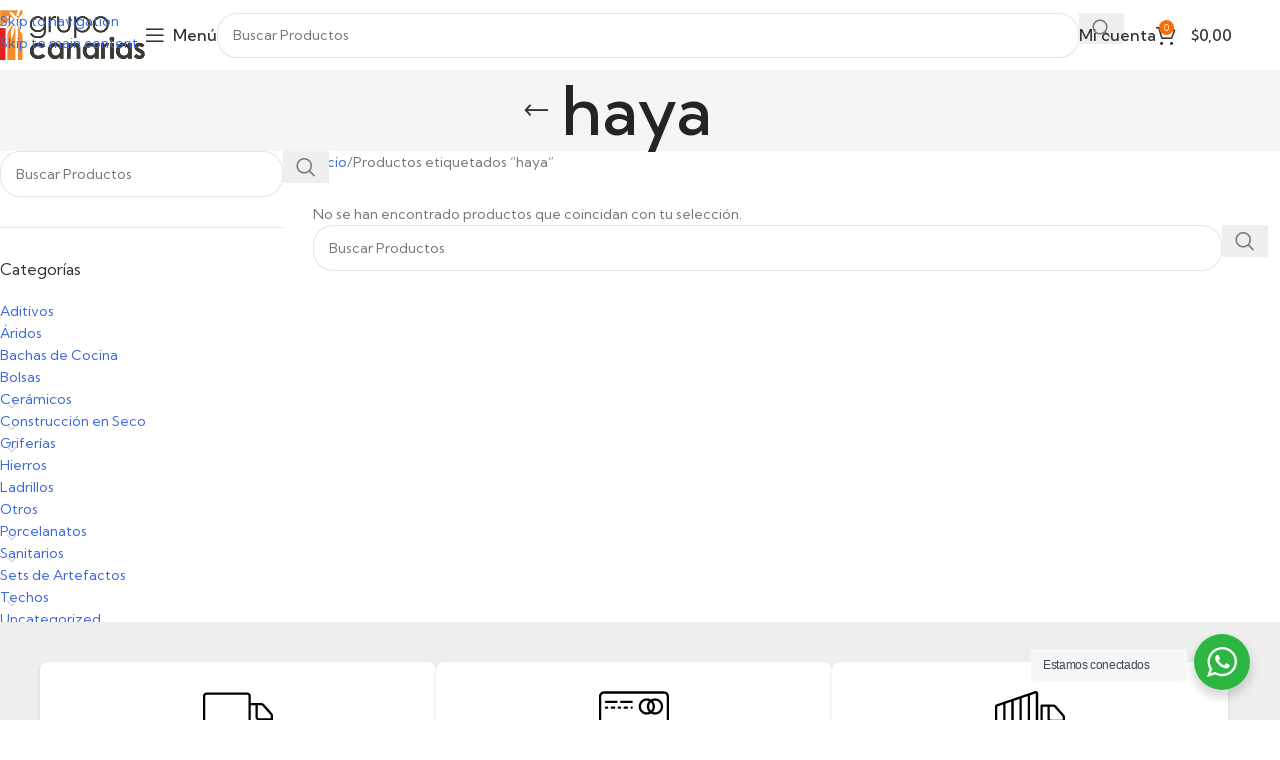

--- FILE ---
content_type: text/html; charset=UTF-8
request_url: https://grupocanarias.com.ar/producto-etiqueta/haya/
body_size: 34369
content:
<!DOCTYPE html>
<html lang="es" prefix="og: https://ogp.me/ns#">
<head><script>(function(w,i,g){w[g]=w[g]||[];if(typeof w[g].push=='function')w[g].push(i)})
(window,'G-Z4EX5G1SHD','google_tags_first_party');</script><script async src="/ouvx/"></script>
			<script>
				window.dataLayer = window.dataLayer || [];
				function gtag(){dataLayer.push(arguments);}
				gtag('js', new Date());
				gtag('set', 'developer_id.dYzg1YT', true);
				gtag('config', 'G-Z4EX5G1SHD');
			</script>
			
	<meta charset="UTF-8">
	<link rel="profile" href="https://gmpg.org/xfn/11">
	<link rel="pingback" href="https://grupocanarias.com.ar/xmlrpc.php">

	
<!-- Optimización para motores de búsqueda de Rank Math -  https://rankmath.com/ -->
<title>Haya - Grupo Canarias</title>
<meta name="robots" content="follow, index, max-snippet:-1, max-video-preview:-1, max-image-preview:large"/>
<link rel="canonical" href="https://grupocanarias.com.ar/producto-etiqueta/haya/" />
<meta property="og:locale" content="es_ES" />
<meta property="og:type" content="article" />
<meta property="og:title" content="Haya - Grupo Canarias" />
<meta property="og:url" content="https://grupocanarias.com.ar/producto-etiqueta/haya/" />
<meta property="og:site_name" content="Grupo Canarias" />
<meta property="og:image" content="https://grupocanarias.com.ar/wp-content/uploads/2020/09/materiales-las-canarias-marcos-paz.jpg" />
<meta property="og:image:secure_url" content="https://grupocanarias.com.ar/wp-content/uploads/2020/09/materiales-las-canarias-marcos-paz.jpg" />
<meta property="og:image:width" content="1000" />
<meta property="og:image:height" content="750" />
<meta property="og:image:type" content="image/jpeg" />
<meta name="twitter:card" content="summary_large_image" />
<meta name="twitter:title" content="Haya - Grupo Canarias" />
<meta name="twitter:image" content="https://grupocanarias.com.ar/wp-content/uploads/2020/09/materiales-las-canarias-marcos-paz.jpg" />
<meta name="twitter:label1" content="Elementos" />
<meta name="twitter:data1" content="1" />
<script type="application/ld+json" class="rank-math-schema">{"@context":"https://schema.org","@graph":[{"@type":"Organization","@id":"https://grupocanarias.com.ar/#organization","name":"Grupo Canarias"},{"@type":"WebSite","@id":"https://grupocanarias.com.ar/#website","url":"https://grupocanarias.com.ar","name":"Grupo Canarias","publisher":{"@id":"https://grupocanarias.com.ar/#organization"},"inLanguage":"es"},{"@type":"BreadcrumbList","@id":"https://grupocanarias.com.ar/producto-etiqueta/haya/#breadcrumb","itemListElement":[{"@type":"ListItem","position":"1","item":{"@id":"http://grupocanarias.com.ar","name":"Home"}},{"@type":"ListItem","position":"2","item":{"@id":"https://grupocanarias.com.ar/producto-etiqueta/haya/","name":"Productos etiquetados &ldquo;haya&rdquo;"}}]},{"@type":"CollectionPage","@id":"https://grupocanarias.com.ar/producto-etiqueta/haya/#webpage","url":"https://grupocanarias.com.ar/producto-etiqueta/haya/","name":"Haya - Grupo Canarias","isPartOf":{"@id":"https://grupocanarias.com.ar/#website"},"inLanguage":"es","breadcrumb":{"@id":"https://grupocanarias.com.ar/producto-etiqueta/haya/#breadcrumb"}}]}</script>
<!-- /Plugin Rank Math WordPress SEO -->

<link rel='dns-prefetch' href='//www.googletagmanager.com' />
<link rel='dns-prefetch' href='//capi-automation.s3.us-east-2.amazonaws.com' />
<link rel='dns-prefetch' href='//use.typekit.net' />
<link rel='dns-prefetch' href='//fonts.googleapis.com' />
<link rel="alternate" type="application/rss+xml" title="Grupo Canarias &raquo; Feed" href="https://grupocanarias.com.ar/feed/" />
<link rel="alternate" type="application/rss+xml" title="Grupo Canarias &raquo; Feed de los comentarios" href="https://grupocanarias.com.ar/comments/feed/" />
<link rel="alternate" type="application/rss+xml" title="Grupo Canarias &raquo; haya Etiqueta Feed" href="https://grupocanarias.com.ar/producto-etiqueta/haya/feed/" />
<style id='wp-img-auto-sizes-contain-inline-css' type='text/css'>
img:is([sizes=auto i],[sizes^="auto," i]){contain-intrinsic-size:3000px 1500px}
/*# sourceURL=wp-img-auto-sizes-contain-inline-css */
</style>
<link data-minify="1" rel='stylesheet' id='swiper-css' href='https://grupocanarias.com.ar/wp-content/cache/min/1/wp-content/plugins/elementor/assets/lib/swiper/v8/css/swiper.min.css?ver=1768836150' type='text/css' media='all' />
<link rel='stylesheet' id='e-swiper-css' href='https://grupocanarias.com.ar/wp-content/plugins/elementor/assets/css/conditionals/e-swiper.min.css?ver=3.34.0' type='text/css' media='all' />
<style id='safe-svg-svg-icon-style-inline-css' type='text/css'>
.safe-svg-cover{text-align:center}.safe-svg-cover .safe-svg-inside{display:inline-block;max-width:100%}.safe-svg-cover svg{fill:currentColor;height:100%;max-height:100%;max-width:100%;width:100%}

/*# sourceURL=https://grupocanarias.com.ar/wp-content/plugins/safe-svg/dist/safe-svg-block-frontend.css */
</style>
<link data-minify="1" rel='stylesheet' id='jet-engine-frontend-css' href='https://grupocanarias.com.ar/wp-content/cache/min/1/wp-content/plugins/jet-engine/assets/css/frontend.css?ver=1768836150' type='text/css' media='all' />
<link rel='stylesheet' id='wp-components-css' href='https://grupocanarias.com.ar/wp-includes/css/dist/components/style.min.css?ver=6.9' type='text/css' media='all' />
<link rel='stylesheet' id='wp-preferences-css' href='https://grupocanarias.com.ar/wp-includes/css/dist/preferences/style.min.css?ver=6.9' type='text/css' media='all' />
<link rel='stylesheet' id='wp-block-editor-css' href='https://grupocanarias.com.ar/wp-includes/css/dist/block-editor/style.min.css?ver=6.9' type='text/css' media='all' />
<link rel='stylesheet' id='wp-reusable-blocks-css' href='https://grupocanarias.com.ar/wp-includes/css/dist/reusable-blocks/style.min.css?ver=6.9' type='text/css' media='all' />
<link rel='stylesheet' id='wp-patterns-css' href='https://grupocanarias.com.ar/wp-includes/css/dist/patterns/style.min.css?ver=6.9' type='text/css' media='all' />
<link rel='stylesheet' id='wp-editor-css' href='https://grupocanarias.com.ar/wp-includes/css/dist/editor/style.min.css?ver=6.9' type='text/css' media='all' />
<link rel='stylesheet' id='nta_whatsapp-style-css-css' href='https://grupocanarias.com.ar/wp-content/plugins/whatsapp-for-wordpress/dist/blocks.style.build.css?ver=6.9' type='text/css' media='all' />
<link data-minify="1" rel='stylesheet' id='wpa-css-css' href='https://grupocanarias.com.ar/wp-content/cache/min/1/wp-content/plugins/honeypot/includes/css/wpa.css?ver=1768836150' type='text/css' media='all' />
<style id='woocommerce-inline-inline-css' type='text/css'>
.woocommerce form .form-row .required { visibility: visible; }
/*# sourceURL=woocommerce-inline-inline-css */
</style>
<link data-minify="1" rel='stylesheet' id='jet-woo-builder-css' href='https://grupocanarias.com.ar/wp-content/cache/min/1/wp-content/plugins/jet-woo-builder/assets/css/frontend.css?ver=1768836150' type='text/css' media='all' />
<style id='jet-woo-builder-inline-css' type='text/css'>
@font-face {
				font-family: "WooCommerce";
				font-weight: normal;
				font-style: normal;
				src: url("https://grupocanarias.com.ar/wp-content/plugins/woocommerce/assets/fonts/WooCommerce.eot");
				src: url("https://grupocanarias.com.ar/wp-content/plugins/woocommerce/assets/fonts/WooCommerce.eot?#iefix") format("embedded-opentype"),
					 url("https://grupocanarias.com.ar/wp-content/plugins/woocommerce/assets/fonts/WooCommerce.woff") format("woff"),
					 url("https://grupocanarias.com.ar/wp-content/plugins/woocommerce/assets/fonts/WooCommerce.ttf") format("truetype"),
					 url("https://grupocanarias.com.ar/wp-content/plugins/woocommerce/assets/fonts/WooCommerce.svg#WooCommerce") format("svg");
			}
/*# sourceURL=jet-woo-builder-inline-css */
</style>
<link data-minify="1" rel='stylesheet' id='jet-woo-builder-frontend-font-css' href='https://grupocanarias.com.ar/wp-content/cache/min/1/wp-content/plugins/jet-woo-builder/assets/css/lib/jetwoobuilder-frontend-font/css/jetwoobuilder-frontend-font.css?ver=1768836150' type='text/css' media='all' />
<link rel='stylesheet' id='elementor-frontend-css' href='https://grupocanarias.com.ar/wp-content/plugins/elementor/assets/css/frontend.min.css?ver=3.34.0' type='text/css' media='all' />
<link rel='stylesheet' id='widget-heading-css' href='https://grupocanarias.com.ar/wp-content/plugins/elementor/assets/css/widget-heading.min.css?ver=3.34.0' type='text/css' media='all' />
<link rel='stylesheet' id='widget-image-css' href='https://grupocanarias.com.ar/wp-content/plugins/elementor/assets/css/widget-image.min.css?ver=3.34.0' type='text/css' media='all' />
<link rel='stylesheet' id='widget-social-icons-css' href='https://grupocanarias.com.ar/wp-content/plugins/elementor/assets/css/widget-social-icons.min.css?ver=3.34.0' type='text/css' media='all' />
<link rel='stylesheet' id='e-apple-webkit-css' href='https://grupocanarias.com.ar/wp-content/plugins/elementor/assets/css/conditionals/apple-webkit.min.css?ver=3.34.0' type='text/css' media='all' />
<link rel='stylesheet' id='widget-icon-list-css' href='https://grupocanarias.com.ar/wp-content/plugins/elementor/assets/css/widget-icon-list.min.css?ver=3.34.0' type='text/css' media='all' />
<link rel='stylesheet' id='widget-nav-menu-css' href='https://grupocanarias.com.ar/wp-content/plugins/elementor-pro/assets/css/widget-nav-menu.min.css?ver=3.34.0' type='text/css' media='all' />
<link data-minify="1" rel='stylesheet' id='elementor-post-8023-css' href='https://grupocanarias.com.ar/wp-content/cache/min/1/wp-content/uploads/elementor/css/post-8023.css?ver=1768836150' type='text/css' media='all' />
<link data-minify="1" rel='stylesheet' id='elementor-post-32120-css' href='https://grupocanarias.com.ar/wp-content/cache/min/1/wp-content/uploads/elementor/css/post-32120.css?ver=1768836150' type='text/css' media='all' />
<link data-minify="1" rel='stylesheet' id='nta-css-popup-css' href='https://grupocanarias.com.ar/wp-content/cache/min/1/wp-content/plugins/whatsapp-for-wordpress/assets/css/style.css?ver=1768836150' type='text/css' media='all' />
<link data-minify="1" rel='stylesheet' id='woodmart-typekit-qqk5ghw-css' href='https://grupocanarias.com.ar/wp-content/cache/min/1/qqk5ghw.css?ver=1768836150' type='text/css' media='all' />
<link rel='stylesheet' id='wd-style-base-css' href='https://grupocanarias.com.ar/wp-content/themes/woodmart/css/parts/base.min.css?ver=8.3.8' type='text/css' media='all' />
<link rel='stylesheet' id='wd-helpers-wpb-elem-css' href='https://grupocanarias.com.ar/wp-content/themes/woodmart/css/parts/helpers-wpb-elem.min.css?ver=8.3.8' type='text/css' media='all' />
<link rel='stylesheet' id='wd-elementor-base-css' href='https://grupocanarias.com.ar/wp-content/themes/woodmart/css/parts/int-elem-base.min.css?ver=8.3.8' type='text/css' media='all' />
<link rel='stylesheet' id='wd-elementor-pro-base-css' href='https://grupocanarias.com.ar/wp-content/themes/woodmart/css/parts/int-elementor-pro.min.css?ver=8.3.8' type='text/css' media='all' />
<link rel='stylesheet' id='wd-notices-fixed-css' href='https://grupocanarias.com.ar/wp-content/themes/woodmart/css/parts/woo-opt-sticky-notices-old.min.css?ver=8.3.8' type='text/css' media='all' />
<link rel='stylesheet' id='wd-woocommerce-base-css' href='https://grupocanarias.com.ar/wp-content/themes/woodmart/css/parts/woocommerce-base.min.css?ver=8.3.8' type='text/css' media='all' />
<link rel='stylesheet' id='wd-mod-star-rating-css' href='https://grupocanarias.com.ar/wp-content/themes/woodmart/css/parts/mod-star-rating.min.css?ver=8.3.8' type='text/css' media='all' />
<link rel='stylesheet' id='wd-woocommerce-block-notices-css' href='https://grupocanarias.com.ar/wp-content/themes/woodmart/css/parts/woo-mod-block-notices.min.css?ver=8.3.8' type='text/css' media='all' />
<link rel='stylesheet' id='wd-widget-active-filters-css' href='https://grupocanarias.com.ar/wp-content/themes/woodmart/css/parts/woo-widget-active-filters.min.css?ver=8.3.8' type='text/css' media='all' />
<link rel='stylesheet' id='wd-woo-shop-predefined-css' href='https://grupocanarias.com.ar/wp-content/themes/woodmart/css/parts/woo-shop-predefined.min.css?ver=8.3.8' type='text/css' media='all' />
<link rel='stylesheet' id='wd-woo-shop-el-products-per-page-css' href='https://grupocanarias.com.ar/wp-content/themes/woodmart/css/parts/woo-shop-el-products-per-page.min.css?ver=8.3.8' type='text/css' media='all' />
<link rel='stylesheet' id='wd-woo-shop-page-title-css' href='https://grupocanarias.com.ar/wp-content/themes/woodmart/css/parts/woo-shop-page-title.min.css?ver=8.3.8' type='text/css' media='all' />
<link rel='stylesheet' id='wd-woo-mod-shop-loop-head-css' href='https://grupocanarias.com.ar/wp-content/themes/woodmart/css/parts/woo-mod-shop-loop-head.min.css?ver=8.3.8' type='text/css' media='all' />
<link rel='stylesheet' id='wd-woo-shop-el-order-by-css' href='https://grupocanarias.com.ar/wp-content/themes/woodmart/css/parts/woo-shop-el-order-by.min.css?ver=8.3.8' type='text/css' media='all' />
<link rel='stylesheet' id='wd-woo-mod-shop-attributes-css' href='https://grupocanarias.com.ar/wp-content/themes/woodmart/css/parts/woo-mod-shop-attributes.min.css?ver=8.3.8' type='text/css' media='all' />
<link rel='stylesheet' id='child-style-css' href='https://grupocanarias.com.ar/wp-content/themes/woodmart-child/style.css?ver=8.3.8' type='text/css' media='all' />
<link rel='stylesheet' id='wd-header-base-css' href='https://grupocanarias.com.ar/wp-content/themes/woodmart/css/parts/header-base.min.css?ver=8.3.8' type='text/css' media='all' />
<link rel='stylesheet' id='wd-mod-tools-css' href='https://grupocanarias.com.ar/wp-content/themes/woodmart/css/parts/mod-tools.min.css?ver=8.3.8' type='text/css' media='all' />
<link rel='stylesheet' id='wd-header-elements-base-css' href='https://grupocanarias.com.ar/wp-content/themes/woodmart/css/parts/header-el-base.min.css?ver=8.3.8' type='text/css' media='all' />
<link rel='stylesheet' id='wd-social-icons-css' href='https://grupocanarias.com.ar/wp-content/themes/woodmart/css/parts/el-social-icons.min.css?ver=8.3.8' type='text/css' media='all' />
<link rel='stylesheet' id='wd-header-mobile-nav-dropdown-css' href='https://grupocanarias.com.ar/wp-content/themes/woodmart/css/parts/header-el-mobile-nav-dropdown.min.css?ver=8.3.8' type='text/css' media='all' />
<link rel='stylesheet' id='wd-header-search-css' href='https://grupocanarias.com.ar/wp-content/themes/woodmart/css/parts/header-el-search.min.css?ver=8.3.8' type='text/css' media='all' />
<link rel='stylesheet' id='wd-header-search-form-css' href='https://grupocanarias.com.ar/wp-content/themes/woodmart/css/parts/header-el-search-form.min.css?ver=8.3.8' type='text/css' media='all' />
<link rel='stylesheet' id='wd-wd-search-form-css' href='https://grupocanarias.com.ar/wp-content/themes/woodmart/css/parts/wd-search-form.min.css?ver=8.3.8' type='text/css' media='all' />
<link rel='stylesheet' id='wd-wd-search-results-css' href='https://grupocanarias.com.ar/wp-content/themes/woodmart/css/parts/wd-search-results.min.css?ver=8.3.8' type='text/css' media='all' />
<link rel='stylesheet' id='wd-wd-search-dropdown-css' href='https://grupocanarias.com.ar/wp-content/themes/woodmart/css/parts/wd-search-dropdown.min.css?ver=8.3.8' type='text/css' media='all' />
<link rel='stylesheet' id='wd-woo-mod-login-form-css' href='https://grupocanarias.com.ar/wp-content/themes/woodmart/css/parts/woo-mod-login-form.min.css?ver=8.3.8' type='text/css' media='all' />
<link rel='stylesheet' id='wd-header-my-account-css' href='https://grupocanarias.com.ar/wp-content/themes/woodmart/css/parts/header-el-my-account.min.css?ver=8.3.8' type='text/css' media='all' />
<link rel='stylesheet' id='wd-header-cart-css' href='https://grupocanarias.com.ar/wp-content/themes/woodmart/css/parts/header-el-cart.min.css?ver=8.3.8' type='text/css' media='all' />
<link rel='stylesheet' id='wd-widget-shopping-cart-css' href='https://grupocanarias.com.ar/wp-content/themes/woodmart/css/parts/woo-widget-shopping-cart.min.css?ver=8.3.8' type='text/css' media='all' />
<link rel='stylesheet' id='wd-widget-product-list-css' href='https://grupocanarias.com.ar/wp-content/themes/woodmart/css/parts/woo-widget-product-list.min.css?ver=8.3.8' type='text/css' media='all' />
<link rel='stylesheet' id='wd-page-title-css' href='https://grupocanarias.com.ar/wp-content/themes/woodmart/css/parts/page-title.min.css?ver=8.3.8' type='text/css' media='all' />
<link rel='stylesheet' id='wd-off-canvas-sidebar-css' href='https://grupocanarias.com.ar/wp-content/themes/woodmart/css/parts/opt-off-canvas-sidebar.min.css?ver=8.3.8' type='text/css' media='all' />
<link rel='stylesheet' id='wd-widget-product-cat-css' href='https://grupocanarias.com.ar/wp-content/themes/woodmart/css/parts/woo-widget-product-cat.min.css?ver=8.3.8' type='text/css' media='all' />
<link rel='stylesheet' id='wd-widget-wd-layered-nav-css' href='https://grupocanarias.com.ar/wp-content/themes/woodmart/css/parts/woo-widget-wd-layered-nav.min.css?ver=8.3.8' type='text/css' media='all' />
<link rel='stylesheet' id='wd-woo-mod-swatches-base-css' href='https://grupocanarias.com.ar/wp-content/themes/woodmart/css/parts/woo-mod-swatches-base.min.css?ver=8.3.8' type='text/css' media='all' />
<link rel='stylesheet' id='wd-woo-mod-swatches-filter-css' href='https://grupocanarias.com.ar/wp-content/themes/woodmart/css/parts/woo-mod-swatches-filter.min.css?ver=8.3.8' type='text/css' media='all' />
<link rel='stylesheet' id='wd-widget-slider-price-filter-css' href='https://grupocanarias.com.ar/wp-content/themes/woodmart/css/parts/woo-widget-slider-price-filter.min.css?ver=8.3.8' type='text/css' media='all' />
<link rel='stylesheet' id='wd-woo-mod-swatches-style-1-css' href='https://grupocanarias.com.ar/wp-content/themes/woodmart/css/parts/woo-mod-swatches-style-1.min.css?ver=8.3.8' type='text/css' media='all' />
<link rel='stylesheet' id='wd-shop-filter-area-css' href='https://grupocanarias.com.ar/wp-content/themes/woodmart/css/parts/woo-shop-el-filters-area.min.css?ver=8.3.8' type='text/css' media='all' />
<link rel='stylesheet' id='wd-header-my-account-sidebar-css' href='https://grupocanarias.com.ar/wp-content/themes/woodmart/css/parts/header-el-my-account-sidebar.min.css?ver=8.3.8' type='text/css' media='all' />
<link rel='stylesheet' id='wd-bottom-toolbar-css' href='https://grupocanarias.com.ar/wp-content/themes/woodmart/css/parts/opt-bottom-toolbar.min.css?ver=8.3.8' type='text/css' media='all' />
<link rel='stylesheet' id='wd-shop-off-canvas-sidebar-css' href='https://grupocanarias.com.ar/wp-content/themes/woodmart/css/parts/opt-shop-off-canvas-sidebar.min.css?ver=8.3.8' type='text/css' media='all' />
<link rel='stylesheet' id='wd-mod-sticky-sidebar-opener-css' href='https://grupocanarias.com.ar/wp-content/themes/woodmart/css/parts/mod-sticky-sidebar-opener.min.css?ver=8.3.8' type='text/css' media='all' />
<link rel='stylesheet' id='xts-google-fonts-css' href='https://fonts.googleapis.com/css?family=Kumbh+Sans%3A400%2C600%2C500&#038;ver=8.3.8' type='text/css' media='all' />
<script type="text/javascript" id="woocommerce-google-analytics-integration-gtag-js-after">
/* <![CDATA[ */
/* Google Analytics for WooCommerce (gtag.js) */
					window.dataLayer = window.dataLayer || [];
					function gtag(){dataLayer.push(arguments);}
					// Set up default consent state.
					for ( const mode of [{"analytics_storage":"denied","ad_storage":"denied","ad_user_data":"denied","ad_personalization":"denied","region":["AT","BE","BG","HR","CY","CZ","DK","EE","FI","FR","DE","GR","HU","IS","IE","IT","LV","LI","LT","LU","MT","NL","NO","PL","PT","RO","SK","SI","ES","SE","GB","CH"]}] || [] ) {
						gtag( "consent", "default", { "wait_for_update": 500, ...mode } );
					}
					gtag("js", new Date());
					gtag("set", "developer_id.dOGY3NW", true);
					gtag("config", "G-Z4EX5G1SHD", {"track_404":true,"allow_google_signals":true,"logged_in":false,"linker":{"domains":[],"allow_incoming":true},"custom_map":{"dimension1":"logged_in"}});
//# sourceURL=woocommerce-google-analytics-integration-gtag-js-after
/* ]]> */
</script>
<script type="text/javascript" src="https://grupocanarias.com.ar/wp-includes/js/jquery/jquery.min.js?ver=3.7.1" id="jquery-core-js"></script>
<script type="text/javascript" src="https://grupocanarias.com.ar/wp-includes/js/jquery/jquery-migrate.min.js?ver=3.4.1" id="jquery-migrate-js"></script>
<script type="text/javascript" src="https://grupocanarias.com.ar/wp-content/plugins/woocommerce/assets/js/jquery-blockui/jquery.blockUI.min.js?ver=2.7.0-wc.10.4.3" id="wc-jquery-blockui-js" data-wp-strategy="defer"></script>
<script type="text/javascript" id="wc-add-to-cart-js-extra">
/* <![CDATA[ */
var wc_add_to_cart_params = {"ajax_url":"/wp-admin/admin-ajax.php","wc_ajax_url":"/?wc-ajax=%%endpoint%%","i18n_view_cart":"Ver carrito","cart_url":"https://grupocanarias.com.ar/carrito/","is_cart":"","cart_redirect_after_add":"no"};
//# sourceURL=wc-add-to-cart-js-extra
/* ]]> */
</script>
<script type="text/javascript" src="https://grupocanarias.com.ar/wp-content/plugins/woocommerce/assets/js/frontend/add-to-cart.min.js?ver=10.4.3" id="wc-add-to-cart-js" defer="defer" data-wp-strategy="defer"></script>
<script type="text/javascript" src="https://grupocanarias.com.ar/wp-content/plugins/woocommerce/assets/js/js-cookie/js.cookie.min.js?ver=2.1.4-wc.10.4.3" id="wc-js-cookie-js" data-wp-strategy="defer"></script>
<script type="text/javascript" id="nta-js-popup-js-extra">
/* <![CDATA[ */
var ntawaAjax = {"url":"https://grupocanarias.com.ar/wp-admin/admin-ajax.php"};
//# sourceURL=nta-js-popup-js-extra
/* ]]> */
</script>
<script data-minify="1" type="text/javascript" src="https://grupocanarias.com.ar/wp-content/cache/min/1/wp-content/plugins/whatsapp-for-wordpress/assets/js/main.js?ver=1768828472" id="nta-js-popup-js"></script>

<!-- Fragmento de código de la etiqueta de Google (gtag.js) añadida por Site Kit -->
<!-- Fragmento de código de Google Analytics añadido por Site Kit -->
<!-- Fragmento de código de Google Ads añadido por Site Kit -->
<script type="text/javascript" src="https://www.googletagmanager.com/gtag/js?id=G-Z4EX5G1SHD" id="google_gtagjs-js" async></script>
<script type="text/javascript" id="google_gtagjs-js-after">
/* <![CDATA[ */
window.dataLayer = window.dataLayer || [];function gtag(){dataLayer.push(arguments);}
gtag("set","linker",{"domains":["grupocanarias.com.ar"]});
gtag("js", new Date());
gtag("set", "developer_id.dZTNiMT", true);
gtag("config", "G-Z4EX5G1SHD");
gtag("config", "AW-16851595302");
 window._googlesitekit = window._googlesitekit || {}; window._googlesitekit.throttledEvents = []; window._googlesitekit.gtagEvent = (name, data) => { var key = JSON.stringify( { name, data } ); if ( !! window._googlesitekit.throttledEvents[ key ] ) { return; } window._googlesitekit.throttledEvents[ key ] = true; setTimeout( () => { delete window._googlesitekit.throttledEvents[ key ]; }, 5 ); gtag( "event", name, { ...data, event_source: "site-kit" } ); }; 
//# sourceURL=google_gtagjs-js-after
/* ]]> */
</script>
<script type="text/javascript" src="https://grupocanarias.com.ar/wp-content/themes/woodmart/js/libs/device.min.js?ver=8.3.8" id="wd-device-library-js"></script>
<script type="text/javascript" src="https://grupocanarias.com.ar/wp-content/themes/woodmart/js/scripts/global/scrollBar.min.js?ver=8.3.8" id="wd-scrollbar-js"></script>
<link rel="https://api.w.org/" href="https://grupocanarias.com.ar/wp-json/" /><link rel="alternate" title="JSON" type="application/json" href="https://grupocanarias.com.ar/wp-json/wp/v2/product_tag/665" /><link rel="EditURI" type="application/rsd+xml" title="RSD" href="https://grupocanarias.com.ar/xmlrpc.php?rsd" />
<meta name="generator" content="WordPress 6.9" />
<style></style><meta name="generator" content="Site Kit by Google 1.170.0" /><!-- Google site verification - Google for WooCommerce -->
<meta name="google-site-verification" content="O9hzchAEJFEWHLSXddT074IHa_i4aOUUgxkI8unBtHY" />
<meta name="theme-color" content="rgb(255,106,0)">					<meta name="viewport" content="width=device-width, initial-scale=1.0, maximum-scale=1.0, user-scalable=no">
										<noscript><style>.woocommerce-product-gallery{ opacity: 1 !important; }</style></noscript>
	
<!-- Metaetiquetas de Google AdSense añadidas por Site Kit -->
<meta name="google-adsense-platform-account" content="ca-host-pub-2644536267352236">
<meta name="google-adsense-platform-domain" content="sitekit.withgoogle.com">
<!-- Acabar con las metaetiquetas de Google AdSense añadidas por Site Kit -->
<meta name="generator" content="Elementor 3.34.0; features: e_font_icon_svg, additional_custom_breakpoints; settings: css_print_method-external, google_font-enabled, font_display-auto">
        <style>
            .wa__stt_offline{
                pointer-events: none;
            }

            .wa__button_text_only_me .wa__btn_txt{
                padding-top: 16px !important;
                padding-bottom: 15px !important;
            }

            .wa__popup_content_item .wa__cs_img_wrap{
                width: 48px;
                height: 48px;
            }

            .wa__popup_chat_box .wa__popup_heading{
                background: #2db742;
            }

            .wa__btn_popup .wa__btn_popup_icon{
                background: #2db742;
            }

            .wa__popup_chat_box .wa__stt{
                border-left: 2px solid  #2db742;
            }

            .wa__popup_chat_box .wa__popup_heading .wa__popup_title{
                color: #fff;
            }

            .wa__popup_chat_box .wa__popup_heading .wa__popup_intro{
                color: #fff;
                opacity: 0.8;
            }

            .wa__popup_chat_box .wa__popup_heading .wa__popup_intro strong{

            }

            
        </style>

        			<script  type="text/javascript">
				!function(f,b,e,v,n,t,s){if(f.fbq)return;n=f.fbq=function(){n.callMethod?
					n.callMethod.apply(n,arguments):n.queue.push(arguments)};if(!f._fbq)f._fbq=n;
					n.push=n;n.loaded=!0;n.version='2.0';n.queue=[];t=b.createElement(e);t.async=!0;
					t.src=v;s=b.getElementsByTagName(e)[0];s.parentNode.insertBefore(t,s)}(window,
					document,'script','https://connect.facebook.net/en_US/fbevents.js');
			</script>
			<!-- WooCommerce Facebook Integration Begin -->
			<script  type="text/javascript">

				fbq('init', '4698208250200865', {}, {
    "agent": "woocommerce_0-10.4.3-3.5.15"
});

				document.addEventListener( 'DOMContentLoaded', function() {
					// Insert placeholder for events injected when a product is added to the cart through AJAX.
					document.body.insertAdjacentHTML( 'beforeend', '<div class=\"wc-facebook-pixel-event-placeholder\"></div>' );
				}, false );

			</script>
			<!-- WooCommerce Facebook Integration End -->
						<style>
				.e-con.e-parent:nth-of-type(n+4):not(.e-lazyloaded):not(.e-no-lazyload),
				.e-con.e-parent:nth-of-type(n+4):not(.e-lazyloaded):not(.e-no-lazyload) * {
					background-image: none !important;
				}
				@media screen and (max-height: 1024px) {
					.e-con.e-parent:nth-of-type(n+3):not(.e-lazyloaded):not(.e-no-lazyload),
					.e-con.e-parent:nth-of-type(n+3):not(.e-lazyloaded):not(.e-no-lazyload) * {
						background-image: none !important;
					}
				}
				@media screen and (max-height: 640px) {
					.e-con.e-parent:nth-of-type(n+2):not(.e-lazyloaded):not(.e-no-lazyload),
					.e-con.e-parent:nth-of-type(n+2):not(.e-lazyloaded):not(.e-no-lazyload) * {
						background-image: none !important;
					}
				}
			</style>
			<style class="wpcode-css-snippet">.payment_method_mobbex_method_mobbex {
	display:block!important;
}</style><script>jQuery(document).ready(function($) {
    var mobbexPaymentBox = $('.payment_box.payment_method_mobbex_method_mobbex');
    
    $('input[name="payment_method"]').on('change', function() {
        if ($(this).attr('id') === 'payment_method_mobbex_method_card.card_input') {
            mobbexPaymentBox.css('display', 'block !important');
        } else {
            mobbexPaymentBox.css('display', 'none !important');
        }
    });
    
    // Set the initial display of the payment box based on the selected payment method
    if ($('#payment_method_mobbex_method_card.card_input').is(':checked')) {
        mobbexPaymentBox.css('display', 'block !important');
    }
});</script>
<!-- Fragmento de código de Google Tag Manager añadido por Site Kit -->
<script type="text/javascript">
/* <![CDATA[ */

			( function( w, d, s, l, i ) {
				w[l] = w[l] || [];
				w[l].push( {'gtm.start': new Date().getTime(), event: 'gtm.js'} );
				var f = d.getElementsByTagName( s )[0],
					j = d.createElement( s ), dl = l != 'dataLayer' ? '&l=' + l : '';
				j.async = true;
				j.src = 'https://www.googletagmanager.com/gtm.js?id=' + i + dl;
				f.parentNode.insertBefore( j, f );
			} )( window, document, 'script', 'dataLayer', 'GTM-N2MKDSV' );
			
/* ]]> */
</script>

<!-- Final del fragmento de código de Google Tag Manager añadido por Site Kit -->
<link rel="icon" href="https://grupocanarias.com.ar/wp-content/uploads/2020/07/cropped-favicon-grupo-canarias-32x32.png" sizes="32x32" />
<link rel="icon" href="https://grupocanarias.com.ar/wp-content/uploads/2020/07/cropped-favicon-grupo-canarias-192x192.png" sizes="192x192" />
<link rel="apple-touch-icon" href="https://grupocanarias.com.ar/wp-content/uploads/2020/07/cropped-favicon-grupo-canarias-180x180.png" />
<meta name="msapplication-TileImage" content="https://grupocanarias.com.ar/wp-content/uploads/2020/07/cropped-favicon-grupo-canarias-270x270.png" />
<style>
		
		</style>			<style id="wd-style-header_749651-css" data-type="wd-style-header_749651">
				:root{
	--wd-top-bar-h: .00001px;
	--wd-top-bar-sm-h: .00001px;
	--wd-top-bar-sticky-h: .00001px;
	--wd-top-bar-brd-w: .00001px;

	--wd-header-general-h: 70px;
	--wd-header-general-sm-h: 50px;
	--wd-header-general-sticky-h: 60px;
	--wd-header-general-brd-w: .00001px;

	--wd-header-bottom-h: .00001px;
	--wd-header-bottom-sm-h: 40px;
	--wd-header-bottom-sticky-h: .00001px;
	--wd-header-bottom-brd-w: .00001px;

	--wd-header-clone-h: .00001px;

	--wd-header-brd-w: calc(var(--wd-top-bar-brd-w) + var(--wd-header-general-brd-w) + var(--wd-header-bottom-brd-w));
	--wd-header-h: calc(var(--wd-top-bar-h) + var(--wd-header-general-h) + var(--wd-header-bottom-h) + var(--wd-header-brd-w));
	--wd-header-sticky-h: calc(var(--wd-top-bar-sticky-h) + var(--wd-header-general-sticky-h) + var(--wd-header-bottom-sticky-h) + var(--wd-header-clone-h) + var(--wd-header-brd-w));
	--wd-header-sm-h: calc(var(--wd-top-bar-sm-h) + var(--wd-header-general-sm-h) + var(--wd-header-bottom-sm-h) + var(--wd-header-brd-w));
}


.whb-sticked .whb-general-header .wd-dropdown:not(.sub-sub-menu) {
	margin-top: 9px;
}

.whb-sticked .whb-general-header .wd-dropdown:not(.sub-sub-menu):after {
	height: 20px;
}

:root:has(.whb-top-bar.whb-border-boxed) {
	--wd-top-bar-brd-w: .00001px;
}

@media (max-width: 1024px) {
:root:has(.whb-top-bar.whb-hidden-mobile) {
	--wd-top-bar-brd-w: .00001px;
}
}





		
.whb-top-bar {
	background-color: rgba(255, 255, 255, 1);border-color: rgba(245, 245, 245, 1);border-bottom-width: 2px;border-bottom-style: solid;
}

.whb-9x1ytaxq7aphtb3npidp {
	--wd-form-brd-radius: 35px;
}
.whb-9x1ytaxq7aphtb3npidp form.searchform {
	--wd-form-height: 45px;
}
.whb-9x1ytaxq7aphtb3npidp.wd-search-form.wd-header-search-form .searchform {
	--wd-form-bg: rgba(255, 255, 255, 1);
}
.whb-general-header {
	background-color: rgba(255, 255, 255, 1);border-bottom-width: 0px;border-bottom-style: solid;
}

.whb-z6kxwu3k6z4ediahnsvk form.searchform {
	--wd-form-height: 40px;
}
.whb-z6kxwu3k6z4ediahnsvk.wd-search-form.wd-header-search-form-mobile .searchform {
	--wd-form-brd-color: rgba(255, 255, 255, 1);
	--wd-form-brd-color-focus: rgba(255, 255, 255, 1);
}
.whb-header-bottom {
	background-color: rgba(255, 255, 255, 1);border-bottom-width: 0px;border-bottom-style: solid;
}
			</style>
						<style id="wd-style-theme_settings_default-css" data-type="wd-style-theme_settings_default">
				@font-face {
	font-weight: normal;
	font-style: normal;
	font-family: "woodmart-font";
	src: url("//grupocanarias.com.ar/wp-content/themes/woodmart/fonts/woodmart-font-1-400.woff2?v=8.3.8") format("woff2");
}

:root {
	--wd-text-font: "Kumbh Sans", Arial, Helvetica, sans-serif;
	--wd-text-font-weight: 400;
	--wd-text-color: #777777;
	--wd-text-font-size: 14px;
	--wd-title-font: "Kumbh Sans", Arial, Helvetica, sans-serif;
	--wd-title-font-weight: 500;
	--wd-title-transform: none;
	--wd-title-color: #242424;
	--wd-entities-title-font: "Kumbh Sans", Arial, Helvetica, sans-serif;
	--wd-entities-title-font-weight: 500;
	--wd-entities-title-transform: none;
	--wd-entities-title-color: #333333;
	--wd-entities-title-color-hover: rgb(51 51 51 / 65%);
	--wd-alternative-font: "Kumbh Sans", Arial, Helvetica, sans-serif;
	--wd-widget-title-font: "Kumbh Sans", Arial, Helvetica, sans-serif;
	--wd-widget-title-font-weight: 500;
	--wd-widget-title-transform: none;
	--wd-widget-title-color: #333;
	--wd-widget-title-font-size: 16px;
	--wd-header-el-font: "Kumbh Sans", Arial, Helvetica, sans-serif;
	--wd-header-el-font-weight: 500;
	--wd-header-el-transform: none;
	--wd-header-el-font-size: 16px;
	--wd-otl-style: dotted;
	--wd-otl-width: 2px;
	--wd-primary-color: rgb(255,106,0);
	--wd-alternative-color: #e9211f;
	--btn-default-font-family: "Kumbh Sans", Arial, Helvetica, sans-serif;
	--btn-default-font-weight: 500;
	--btn-default-transform: none;
	--btn-default-bgcolor: rgb(60,104,216);
	--btn-default-bgcolor-hover: rgb(52,85,186);
	--btn-accented-font-family: "Kumbh Sans", Arial, Helvetica, sans-serif;
	--btn-accented-font-weight: 500;
	--btn-accented-transform: none;
	--btn-accented-bgcolor: rgb(60,104,216);
	--btn-accented-bgcolor-hover: rgb(52,85,186);
	--wd-form-brd-width: 2px;
	--notices-success-bg: #459647;
	--notices-success-color: #fff;
	--notices-warning-bg: #E0B252;
	--notices-warning-color: #fff;
	--wd-link-color: rgb(60,104,216);
	--wd-link-color-hover: rgb(14,68,206);
}
.wd-age-verify-wrap {
	--wd-popup-width: 500px;
}
.wd-popup.wd-promo-popup {
	background-color: #111111;
	background-image: none;
	background-repeat: no-repeat;
	background-size: contain;
	background-position: left center;
}
.wd-promo-popup-wrap {
	--wd-popup-width: 800px;
}
:is(.woodmart-woocommerce-layered-nav, .wd-product-category-filter) .wd-scroll-content {
	max-height: 280px;
}
.wd-page-title .wd-page-title-bg img {
	object-fit: cover;
	object-position: center center;
}
.wd-footer {
	background-color: #212121;
	background-image: none;
}
html .product.wd-cat .wd-entities-title, html .product.wd-cat.cat-design-replace-title .wd-entities-title, html .wd-masonry-first .wd-cat:first-child .wd-entities-title {
	font-size: 16px;
}
.page .wd-page-content {
	background-color: rgb(238,238,238);
	background-image: none;
}
.woodmart-archive-shop:not(.single-product) .wd-page-content {
	background-color: rgb(255,255,255);
	background-image: none;
}
.single-product .wd-page-content {
	background-color: rgba(237,237,237,0);
	background-image: none;
}
.mfp-wrap.wd-popup-quick-view-wrap {
	--wd-popup-width: 920px;
}

@media (max-width: 768.98px) {
	.woocommerce-product-gallery.thumbs-position-left {
		--wd-thumbs-width: 70px;
	}

}
:root{
--wd-container-w: 1222px;
--wd-form-brd-radius: 0px;
--btn-default-color: #fff;
--btn-default-color-hover: #fff;
--btn-accented-color: #fff;
--btn-accented-color-hover: #fff;
--btn-default-brd-radius: 5px;
--btn-default-box-shadow: none;
--btn-default-box-shadow-hover: none;
--btn-accented-brd-radius: 5px;
--btn-accented-box-shadow: none;
--btn-accented-box-shadow-hover: none;
--wd-brd-radius: 8px;
}

@media (min-width: 1222px) {
section.elementor-section.wd-section-stretch > .elementor-container {
margin-left: auto;
margin-right: auto;
}
}


.wd-page-title {
background-color: rgb(245,245,245);
}

/* Link text */
#menu-nav-demo > .menu-item > .woodmart-nav-link .nav-link-text{
	text-transform:none;
	font-size:18px!important;
}

#menu-categorias .nav-link-text {
font-size:14px;}

/* Tools text */
.whb-main-header .woodmart-navigation .wd-tools-text{
	text-transform:none;
	font-size:18px!important;
}

.nav-link-text {
    letter-spacing: 0.5px;
}


.woodmart-navigation #menu-categorias {
    justify-content: space-between;
    width: 100%;
		font-size: 12px!important;
}

.woodmart-navigation #menu-nav-demo {
    justify-content: space-between;
    width: 90%;
}


.product-image-summary .woodmart-product-brands img {
    max-width: 140px;
}

.woodmart-product-brand img {
    width: 160px;
}

.woocommerce-product-attributes.shop_attributes{
display:none;}

a.wccsq-contact-link {
    background-color: #ff6a00;
    border-radius: 0px;
    padding: 10px;
    margin-top: 20px!important;
    display: inline-block;
    color: white;
    font-weight: bold;
}

/*sacar numero de stock*/

p.stock.wd-style-default:is( .available-on-backorder,.in-stock) {
    color: var(--color-gray-800);
    display: none;
}

/*customizacion boton mobbex*/

#mbbxProductBtn {
    margin-top: 10px;
    font-family: 'Kumbh Sans';
    font-weight: 600;
    border-radius: 8px;
    padding: 12px 20px;
    font-size: 16px;
    text-transform: capitalize;
    color: #2E82FF;
    background-color: #ffffff;
    border: 1.5px solid #C6C6C6;
}

/*caja totales del carrito*/
.cart-content-wrapper>.cart-totals-section .cart-totals-inner {
    background-color: white;
}

/*titulo carrito pasos*/
.wd-checkout-steps li span {
  text-transform: none;
}

/*background cajas mi cuenta*/
.wd-my-account-links a {
    background-color: #ffffff;
}

/*titulos acceder registrarse mi cuenta*/
.wd-login-title {
    text-transform: none;
}

/*campos form iniciar sesion*/
input[type='email'], input[type='date'], input[type='search'], input[type='number'], input[type='text'], input[type='tel'], input[type='url'], input[type='password'], textarea, select {
    border-radius: 20px;
    background-color: #ffffff;
    border-width: 1px;
}

/*side menu font*/
.nav-link-text {
    text-transform: capitalize;
    font-size: 17px;
    font-weight: 500;
    letter-spacing: 0px;
}

.mobile-nav .searchform input[type="text"] {
    border-width: 0px;
}

#menu-categorias .nav-link-text {
    font-size: 17px;
}

.woodmart-nav-link:hover {
    color: #3c68d8!important;
}

.woodmart-nav-link:active {
    color: #3c68d8!important;
}@media (min-width: 1025px) {
	.single-product-page .product_title.entry-title {
    font-size: 47px;
    line-height: 57px;
    font-weight: 800;
}


.woodmart-main-logo img{
width:195px;}
}

@media (min-width: 768px) and (max-width: 1024px) {
	.woodmart-logo{
width:170px;}
}

@media (max-width: 576px) {
	.thumbnails.owl-items-sm-3.owl-items-xs-3.owl-carousel.owl-loaded.owl-drag.thumbnails-ready {
    display: none;
}

.single-product-page .product_title.entry-title {
    font-size: 33px;
    line-height: 43px;
    font-weight: 800;
}

.woodmart-logo{
width:170px;}

.wa__btn_popup {
    position: fixed;
    right: 11px!important;
    bottom: 75px!important;}
	
	.wa__btn_popup_txt {
    display: none !important;
}
}

			</style>
			<meta name="generator" content="WP Rocket 3.20.2" data-wpr-features="wpr_minify_js wpr_minify_css wpr_preload_links wpr_desktop" /></head>

<body class="archive tax-product_tag term-haya term-665 wp-theme-woodmart wp-child-theme-woodmart-child theme-woodmart woocommerce woocommerce-page woocommerce-no-js wrapper-full-width  categories-accordion-on woodmart-archive-shop woodmart-ajax-shop-on notifications-sticky sticky-toolbar-on elementor-default elementor-kit-8023">
					<!-- Fragmento de código de Google Tag Manager (noscript) añadido por Site Kit -->
		<noscript>
			<iframe src="https://www.googletagmanager.com/ns.html?id=GTM-N2MKDSV" height="0" width="0" style="display:none;visibility:hidden"></iframe>
		</noscript>
		<!-- Final del fragmento de código de Google Tag Manager (noscript) añadido por Site Kit -->
		<script type="text/javascript" id="wd-flicker-fix">// Flicker fix.</script>		<div data-rocket-location-hash="1d2f525ce3ea968146219c11c5fd2e8a" class="wd-skip-links">
								<a href="#menu-nav-demo" class="wd-skip-navigation btn">
						Skip to navigation					</a>
								<a href="#main-content" class="wd-skip-content btn">
				Skip to main content			</a>
		</div>
			
	
	<div data-rocket-location-hash="cac5a6d623ac7d282dcc5185b5772dc7" class="wd-page-wrapper website-wrapper">
									<header data-rocket-location-hash="5a191d8cf7922d4df059d6737fae2e2f" class="whb-header whb-header_749651 whb-sticky-shadow whb-scroll-stick whb-sticky-real">
					<div data-rocket-location-hash="204580e74ddd733969730c489876d875" class="whb-main-header">
	
<div class="whb-row whb-top-bar whb-not-sticky-row whb-with-bg whb-border-fullwidth whb-color-dark whb-hidden-desktop whb-hidden-mobile whb-flex-flex-middle">
	<div class="container">
		<div class="whb-flex-row whb-top-bar-inner">
			<div class="whb-column whb-col-left whb-column5 whb-visible-lg whb-empty-column">
	</div>
<div class="whb-column whb-col-center whb-column6 whb-visible-lg whb-empty-column">
	</div>
<div class="whb-column whb-col-right whb-column7 whb-visible-lg">
	<div class="wd-header-divider wd-full-height whb-aik22afewdiur23h71ba"></div>

<nav class="wd-header-nav wd-header-secondary-nav whb-qyxd33agi52wruenrb9t text-right wd-full-height" role="navigation" aria-label="Top Bar Right">
	<ul id="menu-top-bar-right" class="menu wd-nav wd-nav-header wd-nav-secondary wd-style-bordered wd-gap-s"><li id="menu-item-403" class="woodmart-open-newsletter menu-item menu-item-type-custom menu-item-object-custom menu-item-403 item-level-0 menu-simple-dropdown wd-event-hover" ><a href="#" class="woodmart-nav-link"><span class="wd-nav-icon fa fa-envelope-o"></span><span class="nav-link-text">NEWSLETTER</span></a></li>
<li id="menu-item-402" class="menu-item menu-item-type-custom menu-item-object-custom menu-item-402 item-level-0 menu-simple-dropdown wd-event-hover" ><a href="#" class="woodmart-nav-link"><span class="nav-link-text">CONTACT US</span></a></li>
<li id="menu-item-401" class="menu-item menu-item-type-custom menu-item-object-custom menu-item-401 item-level-0 menu-simple-dropdown wd-event-hover" ><a href="#" class="woodmart-nav-link"><span class="nav-link-text">FAQs</span></a></li>
</ul></nav>
<div class="wd-header-divider wd-full-height whb-hvo7pk2f543doxhr21h5"></div>
</div>
<div class="whb-column whb-col-mobile whb-column_mobile1 whb-hidden-lg">
				<div
						class=" wd-social-icons wd-style-default social-follow wd-shape-circle  whb-gcq39di99c7lvyf6qrzz color-scheme-light text-center">
				
				
									<a rel="noopener noreferrer nofollow" href="#" target="_blank" class=" wd-social-icon social-facebook" aria-label="Facebook social link">
						<span class="wd-icon"></span>
											</a>
				
									<a rel="noopener noreferrer nofollow" href="#" target="_blank" class=" wd-social-icon social-twitter" aria-label="X social link">
						<span class="wd-icon"></span>
											</a>
				
				
				
									<a rel="noopener noreferrer nofollow" href="#" target="_blank" class=" wd-social-icon social-instagram" aria-label="Instagram social link">
						<span class="wd-icon"></span>
											</a>
				
				
									<a rel="noopener noreferrer nofollow" href="#" target="_blank" class=" wd-social-icon social-youtube" aria-label="YouTube social link">
						<span class="wd-icon"></span>
											</a>
				
									<a rel="noopener noreferrer nofollow" href="#" target="_blank" class=" wd-social-icon social-pinterest" aria-label="Pinterest social link">
						<span class="wd-icon"></span>
											</a>
				
				
				
				
				
				
				
				
				
				
				
				
				
				
				
				
				
				
				
			</div>

		
<div class="wd-header-text reset-last-child whb-e06a929tc2c2lk6rnidx"><p style="text-align: right;"><a href="tel:+541149926546"><span style="color: #ffffff;">Llamadas o WhatsApp: (011) 15 4992-6546</span></a></p></div>
</div>
		</div>
	</div>
</div>

<div class="whb-row whb-general-header whb-sticky-row whb-with-bg whb-without-border whb-color-dark whb-flex-flex-middle">
	<div class="container">
		<div class="whb-flex-row whb-general-header-inner">
			<div class="whb-column whb-col-left whb-column8 whb-visible-lg">
	<div class="site-logo whb-ksho5v6i1ns72s4ff2nr">
	<a href="https://grupocanarias.com.ar/" class="wd-logo wd-main-logo" rel="home" aria-label="Site logo">
		<img src="https://grupocanarias.com.ar/wp-content/uploads/2024/03/logo-grupo-canarias.png" alt="Grupo Canarias" style="max-width: 155px;" loading="lazy" />	</a>
	</div>
<div class="wd-tools-element wd-header-mobile-nav wd-style-text wd-design-1 whb-w3mr41p1w7m47dgsulzq">
	<a href="#" rel="nofollow" aria-label="Open mobile menu">
		
		<span class="wd-tools-icon">
					</span>

		<span class="wd-tools-text">Menú</span>

			</a>
</div></div>
<div class="whb-column whb-col-center whb-column9 whb-visible-lg">
	<div class="wd-search-form  wd-header-search-form wd-display-form whb-9x1ytaxq7aphtb3npidp">

<form role="search" method="get" class="searchform  wd-style-default woodmart-ajax-search" action="https://grupocanarias.com.ar/"  data-thumbnail="1" data-price="1" data-post_type="product" data-count="20" data-sku="0" data-symbols_count="3" data-include_cat_search="no" autocomplete="off">
	<input type="text" class="s" placeholder="Buscar Productos" value="" name="s" aria-label="Buscar" title="Buscar Productos" required/>
	<input type="hidden" name="post_type" value="product">

	<span tabindex="0" aria-label="Clear search" class="wd-clear-search wd-role-btn wd-hide"></span>

	
	<button type="submit" class="searchsubmit">
		<span>
			Buscar		</span>
			</button>
</form>

	<div data-rocket-location-hash="55ea5b4d20d029e4ba5c7c8a4187b5f3" class="wd-search-results-wrapper">
		<div class="wd-search-results wd-dropdown-results wd-dropdown wd-scroll">
			<div class="wd-scroll-content">
				
				
							</div>
		</div>
	</div>

</div>
</div>
<div class="whb-column whb-col-right whb-column10 whb-visible-lg">
	<div class="wd-header-my-account wd-tools-element wd-event-hover wd-design-1 wd-account-style-text login-side-opener whb-vssfpylqqax9pvkfnxoz">
			<a href="https://grupocanarias.com.ar/mi-cuenta/" title="Mi cuenta">
			
				<span class="wd-tools-icon">
									</span>
				<span class="wd-tools-text">
				Mi cuenta			</span>

					</a>

			</div>

<div class="wd-header-cart wd-tools-element wd-design-2 wd-event-hover whb-nedhm962r512y1xz9j06">
	<a href="https://grupocanarias.com.ar/carrito/" title="Carrito de compra">
		
			<span class="wd-tools-icon">
															<span class="wd-cart-number wd-tools-count">0 <span>items</span></span>
									</span>
			<span class="wd-tools-text">
				
										<span class="wd-cart-subtotal"><span class="woocommerce-Price-amount amount"><bdi><span class="woocommerce-Price-currencySymbol">&#36;</span>0,00</bdi></span></span>
					</span>

			</a>
			<div class="wd-dropdown wd-dropdown-cart">
			<div class="widget woocommerce widget_shopping_cart"><div class="widget_shopping_cart_content"></div></div>		</div>
	</div>
</div>
<div class="whb-column whb-mobile-left whb-column_mobile2 whb-hidden-lg">
	<div class="wd-tools-element wd-header-mobile-nav wd-style-icon wd-design-1 whb-g1k0m1tib7raxrwkm1t3">
	<a href="#" rel="nofollow" aria-label="Open mobile menu">
		
		<span class="wd-tools-icon">
					</span>

		<span class="wd-tools-text">Menú</span>

			</a>
</div></div>
<div class="whb-column whb-mobile-center whb-column_mobile3 whb-hidden-lg">
	<div class="site-logo whb-lt7vdqgaccmapftzurvt">
	<a href="https://grupocanarias.com.ar/" class="wd-logo wd-main-logo" rel="home" aria-label="Site logo">
		<img width="619" height="120" src="https://grupocanarias.com.ar/wp-content/uploads/2024/03/grupo-canarias-logo-header-mobile.png" class="attachment-full size-full" alt="" style="max-width:170px;" decoding="async" srcset="https://grupocanarias.com.ar/wp-content/uploads/2024/03/grupo-canarias-logo-header-mobile.png 619w, https://grupocanarias.com.ar/wp-content/uploads/2024/03/grupo-canarias-logo-header-mobile-300x58.png 300w, https://grupocanarias.com.ar/wp-content/uploads/2024/03/grupo-canarias-logo-header-mobile-600x116.png 600w, https://grupocanarias.com.ar/wp-content/uploads/2024/03/grupo-canarias-logo-header-mobile-150x29.png 150w" sizes="(max-width: 619px) 100vw, 619px" />	</a>
	</div>
</div>
<div class="whb-column whb-mobile-right whb-column_mobile4 whb-hidden-lg">
	
<div class="wd-header-cart wd-tools-element wd-design-5 wd-event-hover whb-trk5sfmvib0ch1s1qbtc">
	<a href="https://grupocanarias.com.ar/carrito/" title="Carrito de compra">
		
			<span class="wd-tools-icon">
															<span class="wd-cart-number wd-tools-count">0 <span>items</span></span>
									</span>
			<span class="wd-tools-text">
				
										<span class="wd-cart-subtotal"><span class="woocommerce-Price-amount amount"><bdi><span class="woocommerce-Price-currencySymbol">&#36;</span>0,00</bdi></span></span>
					</span>

			</a>
			<div class="wd-dropdown wd-dropdown-cart">
			<div class="widget woocommerce widget_shopping_cart"><div class="widget_shopping_cart_content"></div></div>		</div>
	</div>
</div>
		</div>
	</div>
</div>

<div class="whb-row whb-header-bottom whb-not-sticky-row whb-with-bg whb-without-border whb-color-dark whb-hidden-desktop whb-with-shadow whb-col-1">
	<div class="container">
		<div class="whb-flex-row whb-header-bottom-inner">
			<div class="whb-column whb-col-left whb-column11 whb-visible-lg whb-empty-column">
	</div>
<div class="whb-column whb-col-mobile whb-column_mobile5 whb-hidden-lg">
	<div class="wd-search-form  wd-header-search-form-mobile wd-display-form whb-z6kxwu3k6z4ediahnsvk">

<form role="search" method="get" class="searchform  wd-style-default woodmart-ajax-search" action="https://grupocanarias.com.ar/"  data-thumbnail="1" data-price="1" data-post_type="product" data-count="20" data-sku="0" data-symbols_count="3" data-include_cat_search="no" autocomplete="off">
	<input type="text" class="s" placeholder="Buscar Productos" value="" name="s" aria-label="Buscar" title="Buscar Productos" required/>
	<input type="hidden" name="post_type" value="product">

	<span tabindex="0" aria-label="Clear search" class="wd-clear-search wd-role-btn wd-hide"></span>

	
	<button type="submit" class="searchsubmit">
		<span>
			Buscar		</span>
			</button>
</form>

	<div class="wd-search-results-wrapper">
		<div class="wd-search-results wd-dropdown-results wd-dropdown wd-scroll">
			<div class="wd-scroll-content">
				
				
							</div>
		</div>
	</div>

</div>
</div>
		</div>
	</div>
</div>
</div>
				</header>
			
								<div data-rocket-location-hash="68b5154f7f10e61c137280f720be3995" class="wd-page-content main-page-wrapper">
		
									<div data-rocket-location-hash="a9bb101de80e96bb48b90cad87cc488e" class="wd-page-title page-title  page-title-default title-size-default title-design-centered color-scheme-dark with-back-btn" style="">
					<div class="wd-page-title-bg wd-fill">
											</div>
					<div class="container">
						<div class="wd-title-wrapp">
																		<div class="wd-back-btn wd-action-btn wd-style-icon"><a href="#" rel="nofollow noopener" aria-label="Go back"></a></div>
									
															<h1 class="entry-title title">
									haya								</h1>

																					</div>

											</div>
				</div>
						
		<main data-rocket-location-hash="7e0df9a011a567be1ac74ec2b1518c0e" id="main-content" class="wd-content-layout content-layout-wrapper container wd-grid-g wd-sidebar-hidden-md-sm wd-sidebar-hidden-sm wd-builder-off" role="main" style="--wd-col-lg:12;--wd-gap-lg:30px;--wd-gap-sm:20px;">
				
	
<aside class="wd-sidebar sidebar-container wd-grid-col sidebar-left" style="--wd-col-lg:3;--wd-col-md:12;--wd-col-sm:12;">
			<div data-rocket-location-hash="b3a5ba11f129eca56cb6a9eec98e2706" class="wd-heading">
			<div data-rocket-location-hash="74fcf2704a9beb8f3ad28ae20264047f" class="close-side-widget wd-action-btn wd-style-text wd-cross-icon">
				<a href="#" rel="nofollow noopener">Cerrar</a>
			</div>
		</div>
		<div class="widget-area">
				<div id="woodmart-ajax-search-2" class="wd-widget widget sidebar-widget woodmart-ajax-search"><div data-rocket-location-hash="0cc91b8a15d6a233e4b926940668b275" class="wd-search-form ">

<form role="search" method="get" class="searchform  wd-style-default woodmart-ajax-search" action="https://grupocanarias.com.ar/"  data-thumbnail="1" data-price="0" data-post_type="product" data-count="3" data-sku="0" data-symbols_count="3" data-include_cat_search="no" autocomplete="off">
	<input type="text" class="s" placeholder="Buscar Productos" value="" name="s" aria-label="Buscar" title="Buscar Productos" required/>
	<input type="hidden" name="post_type" value="product">

	<span tabindex="0" aria-label="Clear search" class="wd-clear-search wd-role-btn wd-hide"></span>

	
	<button type="submit" class="searchsubmit">
		<span>
			Buscar		</span>
			</button>
</form>

	<div class="wd-search-results-wrapper">
		<div class="wd-search-results wd-dropdown-results wd-dropdown wd-scroll">
			<div class="wd-scroll-content">
				
				
							</div>
		</div>
	</div>

</div>
</div><div id="woocommerce_product_categories-1" class="wd-widget widget sidebar-widget woocommerce widget_product_categories"><h5 class="widget-title">Categorías</h5><ul class="product-categories"><li class="cat-item cat-item-96"><a href="https://grupocanarias.com.ar/producto-categoria/aditivos/">Aditivos</a></li>
<li class="cat-item cat-item-68"><a href="https://grupocanarias.com.ar/producto-categoria/aridos/">Áridos</a></li>
<li class="cat-item cat-item-271"><a href="https://grupocanarias.com.ar/producto-categoria/bachas-de-cocina/">Bachas de Cocina</a></li>
<li class="cat-item cat-item-67"><a href="https://grupocanarias.com.ar/producto-categoria/bolsas/">Bolsas</a></li>
<li class="cat-item cat-item-90 cat-parent wd-active-parent"><a href="https://grupocanarias.com.ar/producto-categoria/ceramicos/">Cerámicos</a><ul class='children'>
<li class="cat-item cat-item-92"><a href="https://grupocanarias.com.ar/producto-categoria/ceramicos/pared/">Pared</a></li>
<li class="cat-item cat-item-91"><a href="https://grupocanarias.com.ar/producto-categoria/ceramicos/piso/">Piso</a></li>
</ul>
</li>
<li class="cat-item cat-item-75 cat-parent wd-active-parent"><a href="https://grupocanarias.com.ar/producto-categoria/construccion-en-seco/">Construcción en Seco</a><ul class='children'>
<li class="cat-item cat-item-81"><a href="https://grupocanarias.com.ar/producto-categoria/construccion-en-seco/accesorios-construccion-en-seco/">Accesorios</a></li>
<li class="cat-item cat-item-80"><a href="https://grupocanarias.com.ar/producto-categoria/construccion-en-seco/masillas/">Masillas</a></li>
<li class="cat-item cat-item-79"><a href="https://grupocanarias.com.ar/producto-categoria/construccion-en-seco/perfiles-barbieri/">Perfiles Barbieri</a></li>
<li class="cat-item cat-item-219"><a href="https://grupocanarias.com.ar/producto-categoria/construccion-en-seco/placas-cementicas-superboard/">Placas Cementicias</a></li>
<li class="cat-item cat-item-78"><a href="https://grupocanarias.com.ar/producto-categoria/construccion-en-seco/placas-durlock/">Placas Durlock</a></li>
</ul>
</li>
<li class="cat-item cat-item-87 cat-parent wd-active-parent"><a href="https://grupocanarias.com.ar/producto-categoria/griferias/">Griferías</a><ul class='children'>
<li class="cat-item cat-item-89"><a href="https://grupocanarias.com.ar/producto-categoria/griferias/bano/">Baño</a></li>
<li class="cat-item cat-item-88"><a href="https://grupocanarias.com.ar/producto-categoria/griferias/cocina/">Cocina</a></li>
</ul>
</li>
<li class="cat-item cat-item-71"><a href="https://grupocanarias.com.ar/producto-categoria/hierros/">Hierros</a></li>
<li class="cat-item cat-item-70"><a href="https://grupocanarias.com.ar/producto-categoria/ladrillos/">Ladrillos</a></li>
<li class="cat-item cat-item-268"><a href="https://grupocanarias.com.ar/producto-categoria/otros/">Otros</a></li>
<li class="cat-item cat-item-93 cat-parent wd-active-parent"><a href="https://grupocanarias.com.ar/producto-categoria/porcelanatos/">Porcelanatos</a><ul class='children'>
<li class="cat-item cat-item-95"><a href="https://grupocanarias.com.ar/producto-categoria/porcelanatos/pared-porcelanatos/">Pared</a></li>
<li class="cat-item cat-item-94"><a href="https://grupocanarias.com.ar/producto-categoria/porcelanatos/piso-porcelanatos/">Piso</a></li>
</ul>
</li>
<li class="cat-item cat-item-86 cat-parent wd-active-parent"><a href="https://grupocanarias.com.ar/producto-categoria/sanitarios/">Sanitarios</a><ul class='children'>
<li class="cat-item cat-item-288"><a href="https://grupocanarias.com.ar/producto-categoria/sanitarios/bachas-para-bano/">Bachas para Baño</a></li>
<li class="cat-item cat-item-535"><a href="https://grupocanarias.com.ar/producto-categoria/sanitarios/bidets/">Bidets</a></li>
<li class="cat-item cat-item-707"><a href="https://grupocanarias.com.ar/producto-categoria/sanitarios/combos-sanitarios/">Combos</a></li>
<li class="cat-item cat-item-536"><a href="https://grupocanarias.com.ar/producto-categoria/sanitarios/deposito-mochila/">Depositos</a></li>
<li class="cat-item cat-item-534"><a href="https://grupocanarias.com.ar/producto-categoria/sanitarios/inodoros/">Inodoros</a></li>
<li class="cat-item cat-item-537"><a href="https://grupocanarias.com.ar/producto-categoria/sanitarios/asientos-tapas/">Tapas</a></li>
</ul>
</li>
<li class="cat-item cat-item-298"><a href="https://grupocanarias.com.ar/producto-categoria/sets-de-artefactos/">Sets de Artefactos</a></li>
<li class="cat-item cat-item-82 cat-parent wd-active-parent"><a href="https://grupocanarias.com.ar/producto-categoria/techos/">Techos</a><ul class='children'>
<li class="cat-item cat-item-83"><a href="https://grupocanarias.com.ar/producto-categoria/techos/aislacion/">Aislación</a></li>
<li class="cat-item cat-item-85"><a href="https://grupocanarias.com.ar/producto-categoria/techos/mallas-techos/">Mallas</a></li>
<li class="cat-item cat-item-84"><a href="https://grupocanarias.com.ar/producto-categoria/techos/vigas-techos/">Vigas</a></li>
</ul>
</li>
<li class="cat-item cat-item-15"><a href="https://grupocanarias.com.ar/producto-categoria/uncategorized/">Uncategorized</a></li>
</ul></div>			</div>
</aside>

<div class="wd-content-area site-content wd-grid-col" style="--wd-col-lg:9;--wd-col-md:12;--wd-col-sm:12;">
<div data-rocket-location-hash="39a52d43cd327e3cbbc75f47c33057bd" class="woocommerce-notices-wrapper"></div>


<div class="shop-loop-head">
	<div class="wd-shop-tools">
					<nav class="wd-breadcrumbs woocommerce-breadcrumb" aria-label="Breadcrumb">				<a href="https://grupocanarias.com.ar" class="wd-last-link">
					Inicio				</a>
			<span class="wd-delimiter"></span>				<span class="wd-last">
					Productos etiquetados &ldquo;haya&rdquo;				</span>
			</nav>		
			</div>
	<div class="wd-shop-tools">
			</div>
</div>



			<div class="woocommerce-no-products-found">
	
	<div class="woocommerce-info" role="status">
		No se han encontrado productos que coincidan con tu selección.	</div>
</div>

<div class="no-products-footer">
	<div class="wd-search-form ">

<form role="search" method="get" class="searchform  wd-style-default woodmart-ajax-search" action="https://grupocanarias.com.ar/"  data-thumbnail="1" data-price="1" data-post_type="product" data-count="20" data-sku="0" data-symbols_count="3" data-include_cat_search="no" autocomplete="off">
	<input type="text" class="s" placeholder="Buscar Productos" value="" name="s" aria-label="Buscar" title="Buscar Productos" required/>
	<input type="hidden" name="post_type" value="product">

	<span tabindex="0" aria-label="Clear search" class="wd-clear-search wd-role-btn wd-hide"></span>

	
	<button type="submit" class="searchsubmit">
		<span>
			Buscar		</span>
			</button>
</form>

	<div class="wd-search-results-wrapper">
		<div class="wd-search-results wd-dropdown-results wd-dropdown wd-scroll">
			<div class="wd-scroll-content">
				
				
							</div>
		</div>
	</div>

</div>
</div>


			

</div>

			</main>
		
</div>
						<footer data-elementor-type="footer" data-elementor-id="32120" class="elementor elementor-32120 elementor-location-footer" data-elementor-post-type="elementor_library">
			<div class="elementor-element elementor-element-c0a2236 e-flex e-con-boxed e-con e-parent" data-id="c0a2236" data-element_type="container" data-settings="{&quot;background_background&quot;:&quot;classic&quot;}">
					<div class="e-con-inner">
		<div class="elementor-element elementor-element-8550223 e-con-full e-flex e-con e-child" data-id="8550223" data-element_type="container" data-settings="{&quot;background_background&quot;:&quot;classic&quot;}">
				<div class="elementor-element elementor-element-7ade4a7 elementor-view-default elementor-widget elementor-widget-icon" data-id="7ade4a7" data-element_type="widget" data-widget_type="icon.default">
				<div class="elementor-widget-container">
							<div class="elementor-icon-wrapper">
			<div class="elementor-icon">
			<svg xmlns="http://www.w3.org/2000/svg" xmlns:xlink="http://www.w3.org/1999/xlink" id="Capa_1" x="0px" y="0px" viewBox="0 0 512 512" style="enable-background:new 0 0 512 512;" xml:space="preserve"> <g> <g> <g> <path d="M119.467,349.867c-14.138,0-25.6,11.462-25.6,25.6s11.461,25.6,25.6,25.6s25.6-11.461,25.6-25.6 C145.051,361.335,133.599,349.882,119.467,349.867z M119.467,384c-4.713,0-8.533-3.82-8.533-8.533s3.82-8.533,8.533-8.533 s8.533,3.82,8.533,8.533C127.995,380.178,124.178,383.995,119.467,384z"></path> <path d="M392.533,349.867c-14.138,0-25.6,11.462-25.6,25.6s11.462,25.6,25.6,25.6c14.138,0,25.6-11.461,25.6-25.6 C418.118,361.335,406.665,349.882,392.533,349.867z M392.533,384c-4.713,0-8.533-3.82-8.533-8.533s3.821-8.533,8.533-8.533 c4.713,0,8.533,3.82,8.533,8.533C401.062,380.178,397.244,383.995,392.533,384z"></path> <path d="M505.496,228.4l-58.783-66.2c-4.87-5.484-11.858-8.615-19.192-8.6h-77.654v-51.2c-0.015-14.132-11.468-25.585-25.6-25.6 H25.6C11.468,76.815,0.015,88.268,0,102.4v221.867c-0.001,2.263,0.898,4.434,2.499,6.035c1.6,1.6,3.771,2.499,6.035,2.499h8.533 v25.6c0.015,14.132,11.468,25.585,25.6,25.6h17.748c4.206,29.38,29.372,51.2,59.052,51.2s54.846-21.82,59.052-51.2h154.964 c4.206,29.38,29.372,51.2,59.052,51.2c29.68,0,54.846-21.82,59.052-51.2H486.4c14.132-0.015,25.585-11.468,25.6-25.6V245.417 C511.994,239.138,509.679,233.082,505.496,228.4z M17.067,315.733V102.4c0.005-4.711,3.822-8.529,8.533-8.533h298.667 c4.711,0.005,8.529,3.822,8.533,8.533v213.333H17.067z M60.415,366.933H42.667c-4.711-0.005-8.529-3.822-8.533-8.533v-25.6h43.61 C68.37,341.962,62.279,353.959,60.415,366.933z M119.467,418.133c-23.564,0-42.667-19.103-42.667-42.667 S95.903,332.8,119.467,332.8s42.667,19.103,42.667,42.667C162.106,399.019,143.019,418.106,119.467,418.133z M204.8,366.933 h-26.282c-1.864-12.974-7.954-24.972-17.328-34.133h43.61V366.933z M281.6,366.933h-59.733V332.8H281.6V366.933z M333.482,366.933h-34.815V332.8h52.143C341.436,341.962,335.346,353.959,333.482,366.933z M392.533,418.133 c-23.564,0-42.667-19.103-42.667-42.667s19.102-42.667,42.667-42.667c23.564,0,42.667,19.103,42.667,42.667 C435.172,399.019,416.086,418.106,392.533,418.133z M494.933,358.4c-0.005,4.711-3.822,8.529-8.533,8.533h-34.815 c-4.255-29.353-29.391-51.147-59.052-51.2h-42.667V170.667H384V256c0.015,14.132,11.468,25.585,25.6,25.6h85.333V358.4z M494.933,264.533H409.6c-4.711-0.005-8.529-3.822-8.533-8.533v-85.333h26.454c2.45-0.014,4.788,1.024,6.421,2.85l58.804,66.225 c1.4,1.56,2.178,3.579,2.188,5.675V264.533z"></path> </g> </g> </g> <g> </g> <g> </g> <g> </g> <g> </g> <g> </g> <g> </g> <g> </g> <g> </g> <g> </g> <g> </g> <g> </g> <g> </g> <g> </g> <g> </g> <g> </g> </svg>			</div>
		</div>
						</div>
				</div>
				<div class="elementor-element elementor-element-cfba7c6 elementor-widget elementor-widget-heading" data-id="cfba7c6" data-element_type="widget" data-widget_type="heading.default">
				<div class="elementor-widget-container">
					<h2 class="elementor-heading-title elementor-size-default">Envíos a todo GBA y CABA</h2>				</div>
				</div>
				<div class="elementor-element elementor-element-c64e06e elementor-widget__width-initial color-scheme-inherit text-left elementor-widget elementor-widget-text-editor" data-id="c64e06e" data-element_type="widget" data-widget_type="text-editor.default">
				<div class="elementor-widget-container">
									<p>Hacé tu pedido online y recibilo en tu domicilio. Envío gratis cerca de las sucursales.</p>								</div>
				</div>
				</div>
		<div class="elementor-element elementor-element-378a6c7 e-con-full e-flex e-con e-child" data-id="378a6c7" data-element_type="container" data-settings="{&quot;background_background&quot;:&quot;classic&quot;}">
				<div class="elementor-element elementor-element-80a83ae elementor-view-default elementor-widget elementor-widget-icon" data-id="80a83ae" data-element_type="widget" data-widget_type="icon.default">
				<div class="elementor-widget-container">
							<div class="elementor-icon-wrapper">
			<div class="elementor-icon">
			<svg xmlns="http://www.w3.org/2000/svg" xmlns:xlink="http://www.w3.org/1999/xlink" id="Capa_1" x="0px" y="0px" viewBox="0 0 60 60" style="enable-background:new 0 0 60 60;" xml:space="preserve"> <g> <path d="M48,14c-1.276,0-2.469,0.349-3.5,0.947C43.469,14.349,42.276,14,41,14c-3.859,0-7,3.14-7,7s3.141,7,7,7 c1.276,0,2.469-0.349,3.5-0.947C45.531,27.651,46.724,28,48,28c3.859,0,7-3.14,7-7S51.859,14,48,14z M46,21 c0,1.394-0.576,2.654-1.5,3.562C43.576,23.654,43,22.394,43,21s0.576-2.654,1.5-3.562C45.424,18.346,46,19.606,46,21z M36,21 c0-2.757,2.243-5,5-5c0.631,0,1.23,0.13,1.787,0.345C41.68,17.583,41,19.212,41,21s0.68,3.417,1.787,4.655 C42.23,25.87,41.631,26,41,26C38.243,26,36,23.757,36,21z M48,26c-0.631,0-1.23-0.13-1.787-0.345C47.32,24.417,48,22.788,48,21 s-0.68-3.417-1.787-4.655C46.77,16.13,47.369,16,48,16c2.757,0,5,2.243,5,5S50.757,26,48,26z"></path> <path d="M55.783,8H4.217C1.892,8,0,9.892,0,12.217v35.566C0,50.108,1.892,52,4.217,52h51.566C58.108,52,60,50.108,60,47.783V12.217 C60,9.892,58.108,8,55.783,8z M58,47.783C58,49.005,57.006,50,55.783,50H4.217C2.994,50,2,49.005,2,47.783V12.217 C2,10.995,2.994,10,4.217,10h51.566C57.006,10,58,10.995,58,12.217V47.783z"></path> <path d="M6,18h9c0.553,0,1-0.448,1-1s-0.447-1-1-1H6c-0.553,0-1,0.448-1,1S5.447,18,6,18z"></path> <path d="M28,16h-9c-0.553,0-1,0.448-1,1s0.447,1,1,1h9c0.553,0,1-0.448,1-1S28.553,16,28,16z"></path> <path d="M6,23h1c0.553,0,1-0.448,1-1s-0.447-1-1-1H6c-0.553,0-1,0.448-1,1S5.447,23,6,23z"></path> <path d="M11,21c-0.553,0-1,0.448-1,1s0.447,1,1,1h2c0.553,0,1-0.448,1-1s-0.447-1-1-1H11z"></path> <path d="M19,22c0-0.552-0.447-1-1-1h-1c-0.553,0-1,0.448-1,1s0.447,1,1,1h1C18.553,23,19,22.552,19,22z"></path> <path d="M24,23c0.553,0,1-0.448,1-1s-0.447-1-1-1h-2c-0.553,0-1,0.448-1,1s0.447,1,1,1H24z"></path> <path d="M27.3,21.29C27.109,21.48,27,21.73,27,22s0.109,0.52,0.29,0.71C27.479,22.89,27.74,23,28,23s0.52-0.11,0.71-0.29 C28.89,22.52,29,22.26,29,22c0-0.26-0.11-0.52-0.29-0.7C28.34,20.92,27.66,20.92,27.3,21.29z"></path> <path d="M5,45h11v-8H5V45z M7,39h7v4H7V39z"></path> <path d="M18,45h11v-8H18V45z M20,39h7v4h-7V39z"></path> <path d="M31,45h11v-8H31V45z M33,39h7v4h-7V39z"></path> <path d="M44,45h11v-8H44V45z M46,39h7v4h-7V39z"></path> </g> <g> </g> <g> </g> <g> </g> <g> </g> <g> </g> <g> </g> <g> </g> <g> </g> <g> </g> <g> </g> <g> </g> <g> </g> <g> </g> <g> </g> <g> </g> </svg>			</div>
		</div>
						</div>
				</div>
				<div class="elementor-element elementor-element-3cedbb1 elementor-widget elementor-widget-heading" data-id="3cedbb1" data-element_type="widget" data-widget_type="heading.default">
				<div class="elementor-widget-container">
					<h2 class="elementor-heading-title elementor-size-default">Elegí cómo pagar</h2>				</div>
				</div>
				<div class="elementor-element elementor-element-a484403 elementor-widget__width-initial color-scheme-inherit text-left elementor-widget elementor-widget-text-editor" data-id="a484403" data-element_type="widget" data-widget_type="text-editor.default">
				<div class="elementor-widget-container">
									<p>Podés pagar con tarjetas de débito, crédito, efectivo y cheques.</p>								</div>
				</div>
				</div>
		<div class="elementor-element elementor-element-929a981 e-con-full e-flex e-con e-child" data-id="929a981" data-element_type="container" data-settings="{&quot;background_background&quot;:&quot;classic&quot;}">
				<div class="elementor-element elementor-element-a751a32 elementor-view-default elementor-widget elementor-widget-icon" data-id="a751a32" data-element_type="widget" data-widget_type="icon.default">
				<div class="elementor-widget-container">
							<div class="elementor-icon-wrapper">
			<div class="elementor-icon">
			<svg xmlns="http://www.w3.org/2000/svg" xmlns:xlink="http://www.w3.org/1999/xlink" id="Capa_1" x="0px" y="0px" viewBox="0 0 512 512" style="enable-background:new 0 0 512 512;" xml:space="preserve"> <g> <g> <g> <path d="M119.467,360.902c-14.138,0-25.6,11.461-25.6,25.6s11.461,25.6,25.6,25.6s25.6-11.462,25.6-25.6 C145.051,372.37,133.599,360.918,119.467,360.902z M119.467,395.036c-4.713,0-8.533-3.82-8.533-8.533s3.82-8.533,8.533-8.533 s8.533,3.82,8.533,8.533C127.995,391.213,124.178,395.031,119.467,395.036z"></path> <path d="M392.533,360.902c-14.138,0-25.6,11.461-25.6,25.6s11.462,25.6,25.6,25.6c14.138,0,25.6-11.462,25.6-25.6 C418.118,372.37,406.665,360.918,392.533,360.902z M392.533,395.036c-4.713,0-8.533-3.82-8.533-8.533s3.821-8.533,8.533-8.533 c4.713,0,8.533,3.82,8.533,8.533C401.062,391.213,397.244,395.031,392.533,395.036z"></path> <path d="M505.496,239.436l-58.783-66.2c-4.87-5.484-11.858-8.615-19.192-8.6h-86.188c-2.263-0.001-4.434,0.898-6.035,2.499 c-1.6,1.6-2.499,3.771-2.499,6.035v153.6h-34.133v-17.067c9.421-0.011,17.056-7.646,17.067-17.067V82.827 c-0.001-5.524-2.676-10.706-7.178-13.906c-4.502-3.201-10.275-4.024-15.493-2.21l-281.67,96.4 C4.571,165.522,0.008,171.967,0,179.202v113.434c0.011,9.421,7.645,17.056,17.067,17.067h93.867v17.067H25.6 c-2.263-0.001-4.434,0.898-6.035,2.499c-1.6,1.6-2.499,3.771-2.499,6.035v34.133c0.015,14.132,11.468,25.585,25.6,25.6h17.748 c4.206,29.38,29.372,51.2,59.052,51.2s54.846-21.82,59.052-51.2h154.964c4.206,29.38,29.372,51.2,59.052,51.2 c29.68,0,54.846-21.82,59.052-51.2H486.4c14.132-0.015,25.585-11.468,25.6-25.6V256.452 C511.994,250.174,509.679,244.117,505.496,239.436z M256,97.431l42.667-14.603l0.012,209.808H256V97.431z M196.267,117.875 l42.667-14.604v189.365h-42.667V117.875z M179.2,123.717v168.919h-42.667v-153.6c0-0.237-0.116-0.438-0.135-0.67L179.2,123.717z M59.733,292.636H17.067l-0.079-113.4l42.746-14.63V292.636z M76.8,292.636V158.765l42.667-14.604v148.475H76.8z M60.415,377.969 H42.667c-4.711-0.005-8.529-3.822-8.533-8.533v-25.6h43.61C68.37,352.998,62.279,364.995,60.415,377.969z M119.467,429.169 c-23.564,0-42.667-19.103-42.667-42.667s19.103-42.667,42.667-42.667s42.667,19.103,42.667,42.667 C162.106,410.055,143.019,429.141,119.467,429.169z M204.8,377.969h-26.282c-1.864-12.974-7.954-24.971-17.328-34.133h43.61 V377.969z M281.6,377.969h-59.733v-34.133H281.6V377.969z M281.6,326.769H128v-17.067h153.6V326.769z M333.482,377.969h-34.815 v-34.133h52.143C341.436,352.998,335.346,364.995,333.482,377.969z M392.533,429.169c-23.564,0-42.667-19.103-42.667-42.667 s19.102-42.667,42.667-42.667c23.564,0,42.667,19.103,42.667,42.667C435.172,410.055,416.086,429.141,392.533,429.169z M494.933,369.436c-0.005,4.711-3.822,8.529-8.533,8.533h-34.815c-4.255-29.353-29.391-51.147-59.052-51.2h-42.667V181.702H384 v85.333c0.015,14.132,11.468,25.585,25.6,25.6h85.333V369.436z M494.933,275.569H409.6c-4.711-0.005-8.529-3.822-8.533-8.533 v-85.333h26.454c2.45-0.014,4.788,1.024,6.421,2.85l58.804,66.225c1.4,1.56,2.178,3.579,2.188,5.675V275.569z"></path> </g> </g> </g> <g> </g> <g> </g> <g> </g> <g> </g> <g> </g> <g> </g> <g> </g> <g> </g> <g> </g> <g> </g> <g> </g> <g> </g> <g> </g> <g> </g> <g> </g> </svg>			</div>
		</div>
						</div>
				</div>
				<div class="elementor-element elementor-element-1c63a45 elementor-widget elementor-widget-heading" data-id="1c63a45" data-element_type="widget" data-widget_type="heading.default">
				<div class="elementor-widget-container">
					<h2 class="elementor-heading-title elementor-size-default">Acopio por 90 días</h2>				</div>
				</div>
				<div class="elementor-element elementor-element-b418301 elementor-widget__width-initial elementor-widget-mobile__width-initial color-scheme-inherit text-left elementor-widget elementor-widget-text-editor" data-id="b418301" data-element_type="widget" data-widget_type="text-editor.default">
				<div class="elementor-widget-container">
									<p>Congelá la lista de precios, realizamos acopios por 90 días.</p>								</div>
				</div>
				</div>
					</div>
				</div>
		<div class="elementor-element elementor-element-8153be1 e-flex e-con-boxed e-con e-parent" data-id="8153be1" data-element_type="container">
					<div class="e-con-inner">
		<div class="elementor-element elementor-element-ba7ab2b e-con-full e-flex e-con e-child" data-id="ba7ab2b" data-element_type="container">
				<div class="elementor-element elementor-element-9da682a elementor-widget__width-initial elementor-widget elementor-widget-image" data-id="9da682a" data-element_type="widget" data-widget_type="image.default">
				<div class="elementor-widget-container">
															<img width="195" height="61" src="https://grupocanarias.com.ar/wp-content/uploads/2020/07/logo-grupo-canarias-desktop.svg" class="attachment-large size-large wp-image-8146" alt="" loading="lazy" />															</div>
				</div>
				<div class="elementor-element elementor-element-bfa739c color-scheme-inherit text-left elementor-widget elementor-widget-text-editor" data-id="bfa739c" data-element_type="widget" data-widget_type="text-editor.default">
				<div class="elementor-widget-container">
									<p>Desde 1951, Grupo Canarias destaca por su calidad en materiales de construcción. 4 sucursales en GBA Oeste, 60 años de experiencia.</p>								</div>
				</div>
				<div class="elementor-element elementor-element-a6d553b elementor-shape-circle e-grid-align-left elementor-grid-0 elementor-widget elementor-widget-social-icons" data-id="a6d553b" data-element_type="widget" data-widget_type="social-icons.default">
				<div class="elementor-widget-container">
							<div class="elementor-social-icons-wrapper elementor-grid" role="list">
							<span class="elementor-grid-item" role="listitem">
					<a class="elementor-icon elementor-social-icon elementor-social-icon-facebook elementor-repeater-item-d5b9a55" href="https://www.facebook.com/grupocanariasmateriales/" target="_blank">
						<span class="elementor-screen-only">Facebook</span>
						<svg aria-hidden="true" class="e-font-icon-svg e-fab-facebook" viewBox="0 0 512 512" xmlns="http://www.w3.org/2000/svg"><path d="M504 256C504 119 393 8 256 8S8 119 8 256c0 123.78 90.69 226.38 209.25 245V327.69h-63V256h63v-54.64c0-62.15 37-96.48 93.67-96.48 27.14 0 55.52 4.84 55.52 4.84v61h-31.28c-30.8 0-40.41 19.12-40.41 38.73V256h68.78l-11 71.69h-57.78V501C413.31 482.38 504 379.78 504 256z"></path></svg>					</a>
				</span>
							<span class="elementor-grid-item" role="listitem">
					<a class="elementor-icon elementor-social-icon elementor-social-icon-instagram elementor-repeater-item-54b1b3f" href="https://www.instagram.com/corralon.grupocanarias/" target="_blank">
						<span class="elementor-screen-only">Instagram</span>
						<svg aria-hidden="true" class="e-font-icon-svg e-fab-instagram" viewBox="0 0 448 512" xmlns="http://www.w3.org/2000/svg"><path d="M224.1 141c-63.6 0-114.9 51.3-114.9 114.9s51.3 114.9 114.9 114.9S339 319.5 339 255.9 287.7 141 224.1 141zm0 189.6c-41.1 0-74.7-33.5-74.7-74.7s33.5-74.7 74.7-74.7 74.7 33.5 74.7 74.7-33.6 74.7-74.7 74.7zm146.4-194.3c0 14.9-12 26.8-26.8 26.8-14.9 0-26.8-12-26.8-26.8s12-26.8 26.8-26.8 26.8 12 26.8 26.8zm76.1 27.2c-1.7-35.9-9.9-67.7-36.2-93.9-26.2-26.2-58-34.4-93.9-36.2-37-2.1-147.9-2.1-184.9 0-35.8 1.7-67.6 9.9-93.9 36.1s-34.4 58-36.2 93.9c-2.1 37-2.1 147.9 0 184.9 1.7 35.9 9.9 67.7 36.2 93.9s58 34.4 93.9 36.2c37 2.1 147.9 2.1 184.9 0 35.9-1.7 67.7-9.9 93.9-36.2 26.2-26.2 34.4-58 36.2-93.9 2.1-37 2.1-147.8 0-184.8zM398.8 388c-7.8 19.6-22.9 34.7-42.6 42.6-29.5 11.7-99.5 9-132.1 9s-102.7 2.6-132.1-9c-19.6-7.8-34.7-22.9-42.6-42.6-11.7-29.5-9-99.5-9-132.1s-2.6-102.7 9-132.1c7.8-19.6 22.9-34.7 42.6-42.6 29.5-11.7 99.5-9 132.1-9s102.7-2.6 132.1 9c19.6 7.8 34.7 22.9 42.6 42.6 11.7 29.5 9 99.5 9 132.1s2.7 102.7-9 132.1z"></path></svg>					</a>
				</span>
							<span class="elementor-grid-item" role="listitem">
					<a class="elementor-icon elementor-social-icon elementor-social-icon-envelope elementor-repeater-item-ac1da55" target="_blank">
						<span class="elementor-screen-only">Envelope</span>
						<svg aria-hidden="true" class="e-font-icon-svg e-far-envelope" viewBox="0 0 512 512" xmlns="http://www.w3.org/2000/svg"><path d="M464 64H48C21.49 64 0 85.49 0 112v288c0 26.51 21.49 48 48 48h416c26.51 0 48-21.49 48-48V112c0-26.51-21.49-48-48-48zm0 48v40.805c-22.422 18.259-58.168 46.651-134.587 106.49-16.841 13.247-50.201 45.072-73.413 44.701-23.208.375-56.579-31.459-73.413-44.701C106.18 199.465 70.425 171.067 48 152.805V112h416zM48 400V214.398c22.914 18.251 55.409 43.862 104.938 82.646 21.857 17.205 60.134 55.186 103.062 54.955 42.717.231 80.509-37.199 103.053-54.947 49.528-38.783 82.032-64.401 104.947-82.653V400H48z"></path></svg>					</a>
				</span>
					</div>
						</div>
				</div>
				</div>
		<div class="elementor-element elementor-element-4be6a52 e-con-full e-flex e-con e-child" data-id="4be6a52" data-element_type="container">
				<div class="elementor-element elementor-element-24946be elementor-widget__width-inherit elementor-widget elementor-widget-heading" data-id="24946be" data-element_type="widget" data-widget_type="heading.default">
				<div class="elementor-widget-container">
					<h2 class="elementor-heading-title elementor-size-default">Sucursales</h2>				</div>
				</div>
		<div class="elementor-element elementor-element-2cad250 e-con-full e-flex e-con e-child" data-id="2cad250" data-element_type="container">
		<div class="wd-negative-gap elementor-element elementor-element-e2ddf84 e-flex e-con-boxed e-con e-child" data-id="e2ddf84" data-element_type="container">
					<div class="e-con-inner">
				<div class="elementor-element elementor-element-3dfdf43 color-scheme-inherit text-left elementor-widget elementor-widget-text-editor" data-id="3dfdf43" data-element_type="widget" data-widget_type="text-editor.default">
				<div class="elementor-widget-container">
									<p>Merlo Libertad</p>								</div>
				</div>
				<div class="elementor-element elementor-element-a9c1a96 elementor-icon-list--layout-traditional elementor-list-item-link-full_width elementor-widget elementor-widget-icon-list" data-id="a9c1a96" data-element_type="widget" data-widget_type="icon-list.default">
				<div class="elementor-widget-container">
							<ul class="elementor-icon-list-items">
							<li class="elementor-icon-list-item">
											<a href="https://wa.link/sc2mjp">

												<span class="elementor-icon-list-icon">
							<svg aria-hidden="true" class="e-font-icon-svg e-fab-whatsapp" viewBox="0 0 448 512" xmlns="http://www.w3.org/2000/svg"><path d="M380.9 97.1C339 55.1 283.2 32 223.9 32c-122.4 0-222 99.6-222 222 0 39.1 10.2 77.3 29.6 111L0 480l117.7-30.9c32.4 17.7 68.9 27 106.1 27h.1c122.3 0 224.1-99.6 224.1-222 0-59.3-25.2-115-67.1-157zm-157 341.6c-33.2 0-65.7-8.9-94-25.7l-6.7-4-69.8 18.3L72 359.2l-4.4-7c-18.5-29.4-28.2-63.3-28.2-98.2 0-101.7 82.8-184.5 184.6-184.5 49.3 0 95.6 19.2 130.4 54.1 34.8 34.9 56.2 81.2 56.1 130.5 0 101.8-84.9 184.6-186.6 184.6zm101.2-138.2c-5.5-2.8-32.8-16.2-37.9-18-5.1-1.9-8.8-2.8-12.5 2.8-3.7 5.6-14.3 18-17.6 21.8-3.2 3.7-6.5 4.2-12 1.4-32.6-16.3-54-29.1-75.5-66-5.7-9.8 5.7-9.1 16.3-30.3 1.8-3.7.9-6.9-.5-9.7-1.4-2.8-12.5-30.1-17.1-41.2-4.5-10.8-9.1-9.3-12.5-9.5-3.2-.2-6.9-.2-10.6-.2-3.7 0-9.7 1.4-14.8 6.9-5.1 5.6-19.4 19-19.4 46.3 0 27.3 19.9 53.7 22.6 57.4 2.8 3.7 39.1 59.7 94.8 83.8 35.2 15.2 49 16.5 66.6 13.9 10.7-1.6 32.8-13.4 37.4-26.4 4.6-13 4.6-24.1 3.2-26.4-1.3-2.5-5-3.9-10.5-6.6z"></path></svg>						</span>
										<span class="elementor-icon-list-text">+54 11 4917-5992</span>
											</a>
									</li>
						</ul>
						</div>
				</div>
					</div>
				</div>
		<div class="wd-negative-gap elementor-element elementor-element-2ffc660 e-flex e-con-boxed e-con e-child" data-id="2ffc660" data-element_type="container">
					<div class="e-con-inner">
				<div class="elementor-element elementor-element-f148f69 color-scheme-inherit text-left elementor-widget elementor-widget-text-editor" data-id="f148f69" data-element_type="widget" data-widget_type="text-editor.default">
				<div class="elementor-widget-container">
									<p>Merlo Matera</p>								</div>
				</div>
				<div class="elementor-element elementor-element-7964954 elementor-icon-list--layout-traditional elementor-list-item-link-full_width elementor-widget elementor-widget-icon-list" data-id="7964954" data-element_type="widget" data-widget_type="icon-list.default">
				<div class="elementor-widget-container">
							<ul class="elementor-icon-list-items">
							<li class="elementor-icon-list-item">
											<a href="https://wa.link/pwv1i2">

												<span class="elementor-icon-list-icon">
							<svg aria-hidden="true" class="e-font-icon-svg e-fab-whatsapp" viewBox="0 0 448 512" xmlns="http://www.w3.org/2000/svg"><path d="M380.9 97.1C339 55.1 283.2 32 223.9 32c-122.4 0-222 99.6-222 222 0 39.1 10.2 77.3 29.6 111L0 480l117.7-30.9c32.4 17.7 68.9 27 106.1 27h.1c122.3 0 224.1-99.6 224.1-222 0-59.3-25.2-115-67.1-157zm-157 341.6c-33.2 0-65.7-8.9-94-25.7l-6.7-4-69.8 18.3L72 359.2l-4.4-7c-18.5-29.4-28.2-63.3-28.2-98.2 0-101.7 82.8-184.5 184.6-184.5 49.3 0 95.6 19.2 130.4 54.1 34.8 34.9 56.2 81.2 56.1 130.5 0 101.8-84.9 184.6-186.6 184.6zm101.2-138.2c-5.5-2.8-32.8-16.2-37.9-18-5.1-1.9-8.8-2.8-12.5 2.8-3.7 5.6-14.3 18-17.6 21.8-3.2 3.7-6.5 4.2-12 1.4-32.6-16.3-54-29.1-75.5-66-5.7-9.8 5.7-9.1 16.3-30.3 1.8-3.7.9-6.9-.5-9.7-1.4-2.8-12.5-30.1-17.1-41.2-4.5-10.8-9.1-9.3-12.5-9.5-3.2-.2-6.9-.2-10.6-.2-3.7 0-9.7 1.4-14.8 6.9-5.1 5.6-19.4 19-19.4 46.3 0 27.3 19.9 53.7 22.6 57.4 2.8 3.7 39.1 59.7 94.8 83.8 35.2 15.2 49 16.5 66.6 13.9 10.7-1.6 32.8-13.4 37.4-26.4 4.6-13 4.6-24.1 3.2-26.4-1.3-2.5-5-3.9-10.5-6.6z"></path></svg>						</span>
										<span class="elementor-icon-list-text">+54 11 6732-6242</span>
											</a>
									</li>
						</ul>
						</div>
				</div>
					</div>
				</div>
				</div>
		<div class="elementor-element elementor-element-0531d52 e-con-full e-flex e-con e-child" data-id="0531d52" data-element_type="container">
		<div class="wd-negative-gap elementor-element elementor-element-18541de e-flex e-con-boxed e-con e-child" data-id="18541de" data-element_type="container">
					<div class="e-con-inner">
				<div class="elementor-element elementor-element-5a5c348 color-scheme-inherit text-left elementor-widget elementor-widget-text-editor" data-id="5a5c348" data-element_type="widget" data-widget_type="text-editor.default">
				<div class="elementor-widget-container">
									<p>Marcos Paz</p>								</div>
				</div>
				<div class="elementor-element elementor-element-f522cb6 elementor-icon-list--layout-traditional elementor-list-item-link-full_width elementor-widget elementor-widget-icon-list" data-id="f522cb6" data-element_type="widget" data-widget_type="icon-list.default">
				<div class="elementor-widget-container">
							<ul class="elementor-icon-list-items">
							<li class="elementor-icon-list-item">
											<a href="https://wa.link/3jpath">

												<span class="elementor-icon-list-icon">
							<svg aria-hidden="true" class="e-font-icon-svg e-fab-whatsapp" viewBox="0 0 448 512" xmlns="http://www.w3.org/2000/svg"><path d="M380.9 97.1C339 55.1 283.2 32 223.9 32c-122.4 0-222 99.6-222 222 0 39.1 10.2 77.3 29.6 111L0 480l117.7-30.9c32.4 17.7 68.9 27 106.1 27h.1c122.3 0 224.1-99.6 224.1-222 0-59.3-25.2-115-67.1-157zm-157 341.6c-33.2 0-65.7-8.9-94-25.7l-6.7-4-69.8 18.3L72 359.2l-4.4-7c-18.5-29.4-28.2-63.3-28.2-98.2 0-101.7 82.8-184.5 184.6-184.5 49.3 0 95.6 19.2 130.4 54.1 34.8 34.9 56.2 81.2 56.1 130.5 0 101.8-84.9 184.6-186.6 184.6zm101.2-138.2c-5.5-2.8-32.8-16.2-37.9-18-5.1-1.9-8.8-2.8-12.5 2.8-3.7 5.6-14.3 18-17.6 21.8-3.2 3.7-6.5 4.2-12 1.4-32.6-16.3-54-29.1-75.5-66-5.7-9.8 5.7-9.1 16.3-30.3 1.8-3.7.9-6.9-.5-9.7-1.4-2.8-12.5-30.1-17.1-41.2-4.5-10.8-9.1-9.3-12.5-9.5-3.2-.2-6.9-.2-10.6-.2-3.7 0-9.7 1.4-14.8 6.9-5.1 5.6-19.4 19-19.4 46.3 0 27.3 19.9 53.7 22.6 57.4 2.8 3.7 39.1 59.7 94.8 83.8 35.2 15.2 49 16.5 66.6 13.9 10.7-1.6 32.8-13.4 37.4-26.4 4.6-13 4.6-24.1 3.2-26.4-1.3-2.5-5-3.9-10.5-6.6z"></path></svg>						</span>
										<span class="elementor-icon-list-text">+54 11 4917-7075</span>
											</a>
									</li>
						</ul>
						</div>
				</div>
					</div>
				</div>
		<div class="wd-negative-gap elementor-element elementor-element-9bbf986 e-flex e-con-boxed e-con e-child" data-id="9bbf986" data-element_type="container">
					<div class="e-con-inner">
				<div class="elementor-element elementor-element-a0287f9 color-scheme-inherit text-left elementor-widget elementor-widget-text-editor" data-id="a0287f9" data-element_type="widget" data-widget_type="text-editor.default">
				<div class="elementor-widget-container">
									<p>General Rodríguez</p>								</div>
				</div>
				<div class="elementor-element elementor-element-d68adbd elementor-icon-list--layout-traditional elementor-list-item-link-full_width elementor-widget elementor-widget-icon-list" data-id="d68adbd" data-element_type="widget" data-widget_type="icon-list.default">
				<div class="elementor-widget-container">
							<ul class="elementor-icon-list-items">
							<li class="elementor-icon-list-item">
											<a href="https://wa.link/5t37nv">

												<span class="elementor-icon-list-icon">
							<svg aria-hidden="true" class="e-font-icon-svg e-fab-whatsapp" viewBox="0 0 448 512" xmlns="http://www.w3.org/2000/svg"><path d="M380.9 97.1C339 55.1 283.2 32 223.9 32c-122.4 0-222 99.6-222 222 0 39.1 10.2 77.3 29.6 111L0 480l117.7-30.9c32.4 17.7 68.9 27 106.1 27h.1c122.3 0 224.1-99.6 224.1-222 0-59.3-25.2-115-67.1-157zm-157 341.6c-33.2 0-65.7-8.9-94-25.7l-6.7-4-69.8 18.3L72 359.2l-4.4-7c-18.5-29.4-28.2-63.3-28.2-98.2 0-101.7 82.8-184.5 184.6-184.5 49.3 0 95.6 19.2 130.4 54.1 34.8 34.9 56.2 81.2 56.1 130.5 0 101.8-84.9 184.6-186.6 184.6zm101.2-138.2c-5.5-2.8-32.8-16.2-37.9-18-5.1-1.9-8.8-2.8-12.5 2.8-3.7 5.6-14.3 18-17.6 21.8-3.2 3.7-6.5 4.2-12 1.4-32.6-16.3-54-29.1-75.5-66-5.7-9.8 5.7-9.1 16.3-30.3 1.8-3.7.9-6.9-.5-9.7-1.4-2.8-12.5-30.1-17.1-41.2-4.5-10.8-9.1-9.3-12.5-9.5-3.2-.2-6.9-.2-10.6-.2-3.7 0-9.7 1.4-14.8 6.9-5.1 5.6-19.4 19-19.4 46.3 0 27.3 19.9 53.7 22.6 57.4 2.8 3.7 39.1 59.7 94.8 83.8 35.2 15.2 49 16.5 66.6 13.9 10.7-1.6 32.8-13.4 37.4-26.4 4.6-13 4.6-24.1 3.2-26.4-1.3-2.5-5-3.9-10.5-6.6z"></path></svg>						</span>
										<span class="elementor-icon-list-text">+54 11 3200-1694</span>
											</a>
									</li>
						</ul>
						</div>
				</div>
					</div>
				</div>
				</div>
				</div>
		<div class="elementor-element elementor-element-6186a92 e-con-full e-flex e-con e-child" data-id="6186a92" data-element_type="container">
				<div class="elementor-element elementor-element-47130f4 elementor-widget__width-inherit elementor-widget elementor-widget-heading" data-id="47130f4" data-element_type="widget" data-widget_type="heading.default">
				<div class="elementor-widget-container">
					<h2 class="elementor-heading-title elementor-size-default">Categorías</h2>				</div>
				</div>
		<div class="elementor-element elementor-element-8ea27b7 e-con-full e-flex e-con e-child" data-id="8ea27b7" data-element_type="container">
				<div class="elementor-element elementor-element-5fc4686 elementor-icon-list--layout-traditional elementor-list-item-link-full_width elementor-widget elementor-widget-icon-list" data-id="5fc4686" data-element_type="widget" data-widget_type="icon-list.default">
				<div class="elementor-widget-container">
							<ul class="elementor-icon-list-items">
							<li class="elementor-icon-list-item">
											<a href="https://grupocanarias.com.ar/producto-categoria/aditivos/">

											<span class="elementor-icon-list-text">Aditivos</span>
											</a>
									</li>
								<li class="elementor-icon-list-item">
											<a href="https://grupocanarias.com.ar/producto-categoria/aridos/">

											<span class="elementor-icon-list-text">Áridos</span>
											</a>
									</li>
								<li class="elementor-icon-list-item">
											<a href="https://grupocanarias.com.ar/producto-categoria/bachas-de-cocina/">

											<span class="elementor-icon-list-text">Bachas de cocina</span>
											</a>
									</li>
								<li class="elementor-icon-list-item">
											<a href="https://grupocanarias.com.ar/producto-categoria/bolsas/">

											<span class="elementor-icon-list-text">Bolsas</span>
											</a>
									</li>
								<li class="elementor-icon-list-item">
											<a href="https://grupocanarias.com.ar/producto-categoria/ceramicos/">

											<span class="elementor-icon-list-text">Cerámicos</span>
											</a>
									</li>
								<li class="elementor-icon-list-item">
											<a href="https://grupocanarias.com.ar/producto-categoria/griferias/">

											<span class="elementor-icon-list-text">Griferías</span>
											</a>
									</li>
						</ul>
						</div>
				</div>
				</div>
		<div class="elementor-element elementor-element-258f12c e-con-full e-flex e-con e-child" data-id="258f12c" data-element_type="container">
				<div class="elementor-element elementor-element-f0f4803 elementor-icon-list--layout-traditional elementor-list-item-link-full_width elementor-widget elementor-widget-icon-list" data-id="f0f4803" data-element_type="widget" data-widget_type="icon-list.default">
				<div class="elementor-widget-container">
							<ul class="elementor-icon-list-items">
							<li class="elementor-icon-list-item">
											<a href="https://grupocanarias.com.ar/producto-categoria/hierros/">

											<span class="elementor-icon-list-text">Hierros</span>
											</a>
									</li>
								<li class="elementor-icon-list-item">
											<a href="https://grupocanarias.com.ar/producto-categoria/ladrillos/">

											<span class="elementor-icon-list-text">Ladrillos</span>
											</a>
									</li>
								<li class="elementor-icon-list-item">
											<a href="https://grupocanarias.com.ar/producto-categoria/construccion-en-seco/">

											<span class="elementor-icon-list-text">Obra en seco</span>
											</a>
									</li>
								<li class="elementor-icon-list-item">
											<a href="https://grupocanarias.com.ar/producto-categoria/porcelanatos/">

											<span class="elementor-icon-list-text">Porcelanatos</span>
											</a>
									</li>
								<li class="elementor-icon-list-item">
											<a href="https://grupocanarias.com.ar/producto-categoria/sanitarios/">

											<span class="elementor-icon-list-text">Sanitarios</span>
											</a>
									</li>
								<li class="elementor-icon-list-item">
											<a href="https://grupocanarias.com.ar/producto-categoria/techos/">

											<span class="elementor-icon-list-text">Techos</span>
											</a>
									</li>
						</ul>
						</div>
				</div>
				</div>
				</div>
					</div>
				</div>
		<div class="elementor-element elementor-element-0988936 e-flex e-con-boxed e-con e-parent" data-id="0988936" data-element_type="container">
					<div class="e-con-inner">
				<div class="elementor-element elementor-element-1dd759e elementor-widget elementor-widget-button" data-id="1dd759e" data-element_type="widget" data-widget_type="button.default">
				<div class="elementor-widget-container">
									<div class="elementor-button-wrapper">
					<a class="elementor-button elementor-button-link elementor-size-sm" href="https://grupocanarias.com.ar/boton-de-arrepentimiento/">
						<span class="elementor-button-content-wrapper">
									<span class="elementor-button-text">Botón de arrepentimiento</span>
					</span>
					</a>
				</div>
								</div>
				</div>
				<div class="elementor-element elementor-element-5cd50bf elementor-nav-menu--dropdown-none elementor-widget elementor-widget-nav-menu" data-id="5cd50bf" data-element_type="widget" data-settings="{&quot;layout&quot;:&quot;horizontal&quot;,&quot;submenu_icon&quot;:{&quot;value&quot;:&quot;&lt;svg aria-hidden=\&quot;true\&quot; class=\&quot;e-font-icon-svg e-fas-caret-down\&quot; viewBox=\&quot;0 0 320 512\&quot; xmlns=\&quot;http:\/\/www.w3.org\/2000\/svg\&quot;&gt;&lt;path d=\&quot;M31.3 192h257.3c17.8 0 26.7 21.5 14.1 34.1L174.1 354.8c-7.8 7.8-20.5 7.8-28.3 0L17.2 226.1C4.6 213.5 13.5 192 31.3 192z\&quot;&gt;&lt;\/path&gt;&lt;\/svg&gt;&quot;,&quot;library&quot;:&quot;fa-solid&quot;}}" data-widget_type="nav-menu.default">
				<div class="elementor-widget-container">
								<nav aria-label="Menu" class="elementor-nav-menu--main elementor-nav-menu__container elementor-nav-menu--layout-horizontal e--pointer-text e--animation-grow">
				<ul id="menu-1-5cd50bf" class="elementor-nav-menu"><li class="menu-item menu-item-type-post_type menu-item-object-page menu-item-home menu-item-32453"><a href="https://grupocanarias.com.ar/" class="elementor-item">Inicio</a></li>
<li class="menu-item menu-item-type-post_type menu-item-object-page menu-item-8484"><a href="https://grupocanarias.com.ar/tienda/" class="elementor-item">Tienda</a></li>
<li class="menu-item menu-item-type-post_type menu-item-object-page menu-item-9034"><a href="https://grupocanarias.com.ar/nosotros/" class="elementor-item">Nosotros</a></li>
<li class="menu-item menu-item-type-post_type menu-item-object-page menu-item-9035"><a href="https://grupocanarias.com.ar/ayuda/" class="elementor-item">Ayuda</a></li>
<li class="menu-item menu-item-type-post_type menu-item-object-page menu-item-has-children menu-item-33247"><a href="https://grupocanarias.com.ar/contacto-sucursales/" class="elementor-item">Contacto  / Sucursales</a>
<ul class="sub-menu elementor-nav-menu--dropdown">
	<li class="menu-item menu-item-type-post_type menu-item-object-page menu-item-33248"><a href="https://grupocanarias.com.ar/las-canarias-materiales-general-rodriguez/" class="elementor-sub-item">General Rodríguez</a></li>
	<li class="menu-item menu-item-type-post_type menu-item-object-page menu-item-33249"><a href="https://grupocanarias.com.ar/las-canarias-materiales-marcos-paz/" class="elementor-sub-item">Marcos Paz</a></li>
	<li class="menu-item menu-item-type-post_type menu-item-object-page menu-item-33250"><a href="https://grupocanarias.com.ar/las-canarias-materiales-merlo-libertad/" class="elementor-sub-item">Merlo, Libertad</a></li>
	<li class="menu-item menu-item-type-post_type menu-item-object-page menu-item-33251"><a href="https://grupocanarias.com.ar/las-canarias-materiales-merlo-matera/" class="elementor-sub-item">Merlo, Matera</a></li>
</ul>
</li>
</ul>			</nav>
						<nav class="elementor-nav-menu--dropdown elementor-nav-menu__container" aria-hidden="true">
				<ul id="menu-2-5cd50bf" class="elementor-nav-menu"><li class="menu-item menu-item-type-post_type menu-item-object-page menu-item-home menu-item-32453"><a href="https://grupocanarias.com.ar/" class="elementor-item" tabindex="-1">Inicio</a></li>
<li class="menu-item menu-item-type-post_type menu-item-object-page menu-item-8484"><a href="https://grupocanarias.com.ar/tienda/" class="elementor-item" tabindex="-1">Tienda</a></li>
<li class="menu-item menu-item-type-post_type menu-item-object-page menu-item-9034"><a href="https://grupocanarias.com.ar/nosotros/" class="elementor-item" tabindex="-1">Nosotros</a></li>
<li class="menu-item menu-item-type-post_type menu-item-object-page menu-item-9035"><a href="https://grupocanarias.com.ar/ayuda/" class="elementor-item" tabindex="-1">Ayuda</a></li>
<li class="menu-item menu-item-type-post_type menu-item-object-page menu-item-has-children menu-item-33247"><a href="https://grupocanarias.com.ar/contacto-sucursales/" class="elementor-item" tabindex="-1">Contacto  / Sucursales</a>
<ul class="sub-menu elementor-nav-menu--dropdown">
	<li class="menu-item menu-item-type-post_type menu-item-object-page menu-item-33248"><a href="https://grupocanarias.com.ar/las-canarias-materiales-general-rodriguez/" class="elementor-sub-item" tabindex="-1">General Rodríguez</a></li>
	<li class="menu-item menu-item-type-post_type menu-item-object-page menu-item-33249"><a href="https://grupocanarias.com.ar/las-canarias-materiales-marcos-paz/" class="elementor-sub-item" tabindex="-1">Marcos Paz</a></li>
	<li class="menu-item menu-item-type-post_type menu-item-object-page menu-item-33250"><a href="https://grupocanarias.com.ar/las-canarias-materiales-merlo-libertad/" class="elementor-sub-item" tabindex="-1">Merlo, Libertad</a></li>
	<li class="menu-item menu-item-type-post_type menu-item-object-page menu-item-33251"><a href="https://grupocanarias.com.ar/las-canarias-materiales-merlo-matera/" class="elementor-sub-item" tabindex="-1">Merlo, Matera</a></li>
</ul>
</li>
</ul>			</nav>
						</div>
				</div>
				<div class="elementor-element elementor-element-78279ef elementor-widget__width-initial elementor-widget elementor-widget-image" data-id="78279ef" data-element_type="widget" data-widget_type="image.default">
				<div class="elementor-widget-container">
																<a href="https://yalm.com.ar/">
							<img width="497" height="60" src="https://grupocanarias.com.ar/wp-content/uploads/2024/03/copyright-web-1.png" class="attachment-large size-large wp-image-32899" alt="" loading="lazy" srcset="https://grupocanarias.com.ar/wp-content/uploads/2024/03/copyright-web-1.png 497w, https://grupocanarias.com.ar/wp-content/uploads/2024/03/copyright-web-1-300x36.png 300w, https://grupocanarias.com.ar/wp-content/uploads/2024/03/copyright-web-1-150x18.png 150w" sizes="auto, (max-width: 497px) 100vw, 497px" />								</a>
															</div>
				</div>
					</div>
				</div>
				</footer>
			</div>
<div data-rocket-location-hash="903609039757e6fe46079ea4cce00e31" class="wd-close-side wd-fill"></div>
<div data-rocket-location-hash="c92dfb2ff1214c10b7caf92c3832b9df" class="mobile-nav wd-side-hidden wd-side-hidden-nav wd-left wd-opener-arrow" role="navigation" aria-label="Mobile navigation"><div class="wd-search-form ">

<form role="search" method="get" class="searchform  wd-style-default woodmart-ajax-search" action="https://grupocanarias.com.ar/"  data-thumbnail="1" data-price="1" data-post_type="product" data-count="20" data-sku="0" data-symbols_count="3" data-include_cat_search="no" autocomplete="off">
	<input type="text" class="s" placeholder="Buscar Productos" value="" name="s" aria-label="Buscar" title="Buscar Productos" required/>
	<input type="hidden" name="post_type" value="product">

	<span tabindex="0" aria-label="Clear search" class="wd-clear-search wd-role-btn wd-hide"></span>

	
	<button type="submit" class="searchsubmit">
		<span>
			Buscar		</span>
			</button>
</form>

	<div class="wd-search-results-wrapper">
		<div class="wd-search-results wd-dropdown-results wd-dropdown wd-scroll">
			<div class="wd-scroll-content">
				
				
							</div>
		</div>
	</div>

</div>
				<ul class="wd-nav wd-nav-mob-tab wd-style-underline">
					<li class="mobile-tab-title mobile-pages-title  wd-active" data-menu="pages">
						<a href="#" rel="nofollow noopener">
							<span class="nav-link-text">
								Menú							</span>
						</a>
					</li>
					<li class="mobile-tab-title mobile-categories-title " data-menu="categories">
						<a href="#" rel="nofollow noopener">
							<span class="nav-link-text">
								Categorías							</span>
						</a>
					</li>
				</ul>
			<ul id="menu-categorias" class="mobile-categories-menu menu wd-nav wd-nav-mobile wd-dis-hover wd-layout-dropdown"><li id="menu-item-8448" class="menu-item menu-item-type-taxonomy menu-item-object-product_cat menu-item-8448 item-level-0" ><a href="https://grupocanarias.com.ar/producto-categoria/bolsas/" class="woodmart-nav-link"><span class="nav-link-text">Bolsas</span></a></li>
<li id="menu-item-8456" class="menu-item menu-item-type-taxonomy menu-item-object-product_cat menu-item-8456 item-level-0" ><a href="https://grupocanarias.com.ar/producto-categoria/ladrillos/" class="woodmart-nav-link"><span class="nav-link-text">Ladrillos</span></a></li>
<li id="menu-item-8457" class="menu-item menu-item-type-taxonomy menu-item-object-product_cat menu-item-8457 item-level-0" ><a href="https://grupocanarias.com.ar/producto-categoria/aridos/" class="woodmart-nav-link"><span class="nav-link-text">Áridos</span></a></li>
<li id="menu-item-8449" class="menu-item menu-item-type-taxonomy menu-item-object-product_cat menu-item-has-children menu-item-8449 item-level-0" ><a href="https://grupocanarias.com.ar/producto-categoria/construccion-en-seco/" class="woodmart-nav-link"><span class="nav-link-text">Const. en Seco</span></a>
<ul class="wd-sub-menu">
	<li id="menu-item-8452" class="menu-item menu-item-type-taxonomy menu-item-object-product_cat menu-item-8452 item-level-1" ><a href="https://grupocanarias.com.ar/producto-categoria/construccion-en-seco/placas-durlock/" class="woodmart-nav-link">Placas Durlock</a></li>
	<li id="menu-item-8450" class="menu-item menu-item-type-taxonomy menu-item-object-product_cat menu-item-8450 item-level-1" ><a href="https://grupocanarias.com.ar/producto-categoria/construccion-en-seco/masillas/" class="woodmart-nav-link">Masillas</a></li>
	<li id="menu-item-8451" class="menu-item menu-item-type-taxonomy menu-item-object-product_cat menu-item-8451 item-level-1" ><a href="https://grupocanarias.com.ar/producto-categoria/construccion-en-seco/perfiles-barbieri/" class="woodmart-nav-link">Perfiles Barbieri</a></li>
	<li id="menu-item-8619" class="menu-item menu-item-type-taxonomy menu-item-object-product_cat menu-item-8619 item-level-1" ><a href="https://grupocanarias.com.ar/producto-categoria/construccion-en-seco/accesorios-construccion-en-seco/" class="woodmart-nav-link">Accesorios</a></li>
</ul>
</li>
<li id="menu-item-8599" class="menu-item menu-item-type-taxonomy menu-item-object-product_cat menu-item-8599 item-level-0" ><a href="https://grupocanarias.com.ar/producto-categoria/techos/" class="woodmart-nav-link"><span class="nav-link-text">Techos</span></a></li>
<li id="menu-item-8453" class="menu-item menu-item-type-taxonomy menu-item-object-product_cat menu-item-8453 item-level-0" ><a href="https://grupocanarias.com.ar/producto-categoria/hierros/" class="woodmart-nav-link"><span class="nav-link-text">Hierros</span></a></li>
<li id="menu-item-8598" class="menu-item menu-item-type-taxonomy menu-item-object-product_cat menu-item-8598 item-level-0" ><a href="https://grupocanarias.com.ar/producto-categoria/sanitarios/" class="woodmart-nav-link"><span class="nav-link-text">Sanitarios</span></a></li>
<li id="menu-item-8596" class="menu-item menu-item-type-taxonomy menu-item-object-product_cat menu-item-has-children menu-item-8596 item-level-0" ><a href="https://grupocanarias.com.ar/producto-categoria/griferias/" class="woodmart-nav-link"><span class="nav-link-text">Griferías</span></a>
<ul class="wd-sub-menu">
	<li id="menu-item-8620" class="menu-item menu-item-type-taxonomy menu-item-object-product_cat menu-item-8620 item-level-1" ><a href="https://grupocanarias.com.ar/producto-categoria/griferias/bano/" class="woodmart-nav-link">Baño</a></li>
	<li id="menu-item-8621" class="menu-item menu-item-type-taxonomy menu-item-object-product_cat menu-item-8621 item-level-1" ><a href="https://grupocanarias.com.ar/producto-categoria/griferias/cocina/" class="woodmart-nav-link">Cocina</a></li>
</ul>
</li>
<li id="menu-item-8595" class="menu-item menu-item-type-taxonomy menu-item-object-product_cat menu-item-has-children menu-item-8595 item-level-0" ><a href="https://grupocanarias.com.ar/producto-categoria/ceramicos/" class="woodmart-nav-link"><span class="nav-link-text">Cerámicos</span></a>
<ul class="wd-sub-menu">
	<li id="menu-item-8617" class="menu-item menu-item-type-taxonomy menu-item-object-product_cat menu-item-8617 item-level-1" ><a href="https://grupocanarias.com.ar/producto-categoria/ceramicos/pared/" class="woodmart-nav-link">Pared</a></li>
	<li id="menu-item-8618" class="menu-item menu-item-type-taxonomy menu-item-object-product_cat menu-item-8618 item-level-1" ><a href="https://grupocanarias.com.ar/producto-categoria/ceramicos/piso/" class="woodmart-nav-link">Piso</a></li>
</ul>
</li>
<li id="menu-item-8597" class="menu-item menu-item-type-taxonomy menu-item-object-product_cat menu-item-has-children menu-item-8597 item-level-0" ><a href="https://grupocanarias.com.ar/producto-categoria/porcelanatos/" class="woodmart-nav-link"><span class="nav-link-text">Porcelanatos</span></a>
<ul class="wd-sub-menu">
	<li id="menu-item-8622" class="menu-item menu-item-type-taxonomy menu-item-object-product_cat menu-item-8622 item-level-1" ><a href="https://grupocanarias.com.ar/producto-categoria/porcelanatos/pared-porcelanatos/" class="woodmart-nav-link">Pared</a></li>
	<li id="menu-item-8623" class="menu-item menu-item-type-taxonomy menu-item-object-product_cat menu-item-8623 item-level-1" ><a href="https://grupocanarias.com.ar/producto-categoria/porcelanatos/piso-porcelanatos/" class="woodmart-nav-link">Piso</a></li>
</ul>
</li>
<li id="menu-item-8594" class="menu-item menu-item-type-taxonomy menu-item-object-product_cat menu-item-8594 item-level-0" ><a href="https://grupocanarias.com.ar/producto-categoria/aditivos/" class="woodmart-nav-link"><span class="nav-link-text">Aditivos</span></a></li>
</ul><ul id="menu-mobile-navigation" class="mobile-pages-menu menu wd-nav wd-nav-mobile wd-dis-hover wd-layout-dropdown wd-active"><li class="menu-item menu-item-type-post_type menu-item-object-page menu-item-home menu-item-32453 item-level-0" ><a href="https://grupocanarias.com.ar/" class="woodmart-nav-link"><span class="nav-link-text">Inicio</span></a></li>
<li class="menu-item menu-item-type-post_type menu-item-object-page menu-item-8484 item-level-0" ><a href="https://grupocanarias.com.ar/tienda/" class="woodmart-nav-link"><span class="nav-link-text">Tienda</span></a></li>
<li class="menu-item menu-item-type-post_type menu-item-object-page menu-item-9034 item-level-0" ><a href="https://grupocanarias.com.ar/nosotros/" class="woodmart-nav-link"><span class="nav-link-text">Nosotros</span></a></li>
<li class="menu-item menu-item-type-post_type menu-item-object-page menu-item-9035 item-level-0" ><a href="https://grupocanarias.com.ar/ayuda/" class="woodmart-nav-link"><span class="nav-link-text">Ayuda</span></a></li>
<li class="menu-item menu-item-type-post_type menu-item-object-page menu-item-has-children menu-item-33247 item-level-0" ><a href="https://grupocanarias.com.ar/contacto-sucursales/" class="woodmart-nav-link"><span class="nav-link-text">Contacto  / Sucursales</span></a>
<ul class="wd-sub-menu">
	<li class="menu-item menu-item-type-post_type menu-item-object-page menu-item-33248 item-level-1" ><a href="https://grupocanarias.com.ar/las-canarias-materiales-general-rodriguez/" class="woodmart-nav-link">General Rodríguez</a></li>
	<li class="menu-item menu-item-type-post_type menu-item-object-page menu-item-33249 item-level-1" ><a href="https://grupocanarias.com.ar/las-canarias-materiales-marcos-paz/" class="woodmart-nav-link">Marcos Paz</a></li>
	<li class="menu-item menu-item-type-post_type menu-item-object-page menu-item-33250 item-level-1" ><a href="https://grupocanarias.com.ar/las-canarias-materiales-merlo-libertad/" class="woodmart-nav-link">Merlo, Libertad</a></li>
	<li class="menu-item menu-item-type-post_type menu-item-object-page menu-item-33251 item-level-1" ><a href="https://grupocanarias.com.ar/las-canarias-materiales-merlo-matera/" class="woodmart-nav-link">Merlo, Matera</a></li>
</ul>
</li>
<li class="menu-item  login-side-opener menu-item-account wd-with-icon item-level-0"><a href="https://grupocanarias.com.ar/mi-cuenta/" class="woodmart-nav-link">Mi cuenta</a></li></ul>
		</div>			<div data-rocket-location-hash="cfc44f681190c6500da606e0b4a4fb15" class="login-form-side wd-side-hidden woocommerce wd-right" role="complementary" aria-label="Login sidebar">
				<div class="wd-heading">
					<span class="title">Ingresar</span>
					<div class="close-side-widget wd-action-btn wd-style-text wd-cross-icon">
						<a href="#" rel="nofollow">Cerrar</a>
					</div>
				</div>

									<div class="woocommerce-notices-wrapper"></div>				
							<form id="customer_login" method="post" class="login woocommerce-form woocommerce-form-login hidden-form" action="https://grupocanarias.com.ar/mi-cuenta/" style="display:none;">

				
				
				<p class="woocommerce-FormRow woocommerce-FormRow--wide form-row form-row-wide form-row-username">
					<label for="username">Nombre de usuario o correo electrónico&nbsp;<span class="required" aria-hidden="true">*</span><span class="screen-reader-text">Obligatorio</span></label>
					<input type="text" class="woocommerce-Input woocommerce-Input--text input-text" name="username" id="username" autocomplete="username" value="" />				</p>
				<p class="woocommerce-FormRow woocommerce-FormRow--wide form-row form-row-wide form-row-password">
					<label for="password">Contraseña&nbsp;<span class="required" aria-hidden="true">*</span><span class="screen-reader-text">Obligatorio</span></label>
					<input class="woocommerce-Input woocommerce-Input--text input-text" type="password" name="password" id="password" autocomplete="current-password" />
				</p>

				<input type="hidden" id="wpa_initiator" class="wpa_initiator" name="wpa_initiator" value="" />
				<p class="form-row form-row-btn">
					<input type="hidden" id="woocommerce-login-nonce" name="woocommerce-login-nonce" value="7e3a1eff60" /><input type="hidden" name="_wp_http_referer" value="/producto-etiqueta/haya/" />											<input type="hidden" name="redirect" value="https://grupocanarias.com.ar/tienda/" />
										<button type="submit" class="button woocommerce-button woocommerce-form-login__submit" name="login" value="Iniciar sesión">Iniciar sesión</button>
				</p>

				<p class="login-form-footer">
					<a href="https://grupocanarias.com.ar/mi-cuenta/lost-password/" class="woocommerce-LostPassword lost_password">¿Perdió su contraseña?</a>
					<label class="woocommerce-form__label woocommerce-form__label-for-checkbox woocommerce-form-login__rememberme">
						<input class="woocommerce-form__input woocommerce-form__input-checkbox" name="rememberme" type="checkbox" value="forever" title="Recordarme" aria-label="Recordarme" /> <span>Recordarme</span>
					</label>
				</p>

				
							</form>

		
				<div data-rocket-location-hash="676e5522b098a8956ea14d39eff197ea" class="create-account-question">
					<p>¿Crear una cuenta?</p>
					<a href="https://grupocanarias.com.ar/mi-cuenta/?action=register" class="btn create-account-button">Crear una cuenta</a>
				</div>
			</div>
		<script type="speculationrules">
{"prefetch":[{"source":"document","where":{"and":[{"href_matches":"/*"},{"not":{"href_matches":["/wp-*.php","/wp-admin/*","/wp-content/uploads/*","/wp-content/*","/wp-content/plugins/*","/wp-content/themes/woodmart-child/*","/wp-content/themes/woodmart/*","/*\\?(.+)","/","/mi-cuenta/"]}},{"not":{"selector_matches":"a[rel~=\"nofollow\"]"}},{"not":{"selector_matches":".no-prefetch, .no-prefetch a"}}]},"eagerness":"conservative"}]}
</script>
		<div data-rocket-location-hash="b4c3671c519a28c7dfa9370abf72d09b" class="wd-toolbar wd-toolbar-label-show" role="complementary" aria-label="Sticky toolbar">
					<div data-rocket-location-hash="21555c3acd6cc9630c4421675142a392" class="wd-toolbar-shop wd-toolbar-item wd-tools-element">
			<a href="https://grupocanarias.com.ar/tienda/">
				<span class="wd-tools-icon"></span>
				<span class="wd-toolbar-label">
					Tienda				</span>
			</a>
		</div>
		
					
						<div data-rocket-location-hash="33fa41aac58d22a3332dc8b59c5394db" class="wd-toolbar-sidebar wd-tools-element wd-hide-lg wd-filter-icon">
				<a href="#" rel="nofollow">
											<span class="wd-tools-icon"></span>
										<span class="wd-toolbar-label">
						Filtrar					</span>
				</a>
			</div>
		
				<div data-rocket-location-hash="60e6028c320345433d2f5a18d1e71f78" class="wd-header-cart wd-tools-element wd-design-5" title="My cart">
			<a href="https://grupocanarias.com.ar/carrito/">
				<span class="wd-tools-icon">
							<span class="wd-cart-number wd-tools-count">0 <span>items</span></span>
						</span>
				<span class="wd-toolbar-label">
					Carrito				</span>
			</a>
		</div>
				<div data-rocket-location-hash="e36d63d60cc9e72f66ea3ae71c4fa657" class="wd-header-my-account wd-tools-element wd-style-icon  login-side-opener">
			<a href="https://grupocanarias.com.ar/mi-cuenta/">
				<span class="wd-tools-icon"></span>
				<span class="wd-toolbar-label">
					Mi cuenta				</span>
			</a>
		</div>
							<div data-rocket-location-hash="668a67277a1a59e0b88cbaab92ea5efb" class="wd-toolbar-link wd-tools-element wd-toolbar-item wd-tools-custom-icon wd-toolbar-link-1">
				<a href="https://grupocanarias.com.ar/ayuda/">
					<span class="wd-toolbar-icon wd-tools-icon wd-icon wd-custom-icon">
													<img width="512" height="512" src="https://grupocanarias.com.ar/wp-content/uploads/2020/07/help.svg" class="attachment-thumbnail size-thumbnail" alt="" decoding="async" loading="lazy" />											</span>

					<span class="wd-toolbar-label">
						Ayuda					</span>
				</a>
			</div>
						</div>
		<script type="application/ld+json">{"@context":"https://schema.org/","@type":"BreadcrumbList","itemListElement":[{"@type":"ListItem","position":1,"item":{"name":"Inicio","@id":"https://grupocanarias.com.ar"}},{"@type":"ListItem","position":2,"item":{"name":"Productos etiquetados &amp;ldquo;haya&amp;rdquo;","@id":"https://grupocanarias.com.ar/producto-etiqueta/haya/"}}]}</script><div data-rocket-location-hash="0c560fed9346ea567c1fbfb51ec6e37a" class="wa__btn_popup">
    <div data-rocket-location-hash="b7aabdef9abc7618f3918916a94b4580" class="wa__btn_popup_txt">Estamos conectados</div>
    <div data-rocket-location-hash="94b63be9284d7d98085259eaf0557147" class="wa__btn_popup_icon"></div>
</div>
<div data-rocket-location-hash="7bbd47309468712bd7d9f7cc08917a6d" class="wa__popup_chat_box">
    <div data-rocket-location-hash="f95e5af9ccddfd4c675f202d075c7b90" class="wa__popup_heading">
        <div data-rocket-location-hash="6530b09d42f7248e617c3fb7488b5ab7" class="wa__popup_title">Contactar vía Whatsapp</div>
        <div data-rocket-location-hash="fe65a1ef62144b9999e472fb2b3c3b77" class="wa__popup_intro">Por favor seleccione la sucursal con la que desea contactarse</a></div>
    </div>
    <!-- /.wa__popup_heading -->
    <div data-rocket-location-hash="90524112f3139e26a662cc51c304398e" class="wa__popup_content wa__popup_content_left">
        <div data-rocket-location-hash="4f719e921ee9d130e58aa7b9862842f8" class="wa__popup_notice">Nuestro equipo normalmente responde en minutos</div>
        
                
        <div data-rocket-location-hash="6743b2ebde157065979df37693b2e8ab" class="wa__popup_content_list">
            				<div class="wa__popup_content_item ">
				<a target="_blank" href="https://web.whatsapp.com/send?phone=5491167326242&text=Hola, me estoy comunicando desde https://grupocanarias.com.ar/producto-etiqueta/haya." class="wa__stt wa__stt_online">
				                                <div class="wa__popup_avatar nta-default-avt">
                                <svg width="48px" height="48px" class="nta-whatsapp-default-avatar" version="1.1" id="Layer_1" xmlns="http://www.w3.org/2000/svg" xmlns:xlink="http://www.w3.org/1999/xlink" x="0px" y="0px"
    viewBox="0 0 512 512" style="enable-background:new 0 0 512 512;" xml:space="preserve">
    <path style="fill:#EDEDED;" d="M0,512l35.31-128C12.359,344.276,0,300.138,0,254.234C0,114.759,114.759,0,255.117,0
    S512,114.759,512,254.234S395.476,512,255.117,512c-44.138,0-86.51-14.124-124.469-35.31L0,512z"/>
    <path style="fill:#55CD6C;" d="M137.71,430.786l7.945,4.414c32.662,20.303,70.621,32.662,110.345,32.662
    c115.641,0,211.862-96.221,211.862-213.628S371.641,44.138,255.117,44.138S44.138,137.71,44.138,254.234
    c0,40.607,11.476,80.331,32.662,113.876l5.297,7.945l-20.303,74.152L137.71,430.786z"/>
    <path style="fill:#FEFEFE;" d="M187.145,135.945l-16.772-0.883c-5.297,0-10.593,1.766-14.124,5.297
    c-7.945,7.062-21.186,20.303-24.717,37.959c-6.179,26.483,3.531,58.262,26.483,90.041s67.09,82.979,144.772,105.048
    c24.717,7.062,44.138,2.648,60.028-7.062c12.359-7.945,20.303-20.303,22.952-33.545l2.648-12.359
    c0.883-3.531-0.883-7.945-4.414-9.71l-55.614-25.6c-3.531-1.766-7.945-0.883-10.593,2.648l-22.069,28.248
    c-1.766,1.766-4.414,2.648-7.062,1.766c-15.007-5.297-65.324-26.483-92.69-79.448c-0.883-2.648-0.883-5.297,0.883-7.062
    l21.186-23.834c1.766-2.648,2.648-6.179,1.766-8.828l-25.6-57.379C193.324,138.593,190.676,135.945,187.145,135.945"/>
</svg>                            </div>
                    
                        <div class="wa__popup_txt">
                            <div class="wa__member_name">Sucursal Merlo, Matera</div>
                            <!-- /.wa__member_name -->
                            <div class="wa__member_duty">25 de Mayo 5415</div>
                            <!-- /.wa__member_duty -->
                                                    </div>
                        <!-- /.wa__popup_txt -->
                    </a>
                </div>
            				<div class="wa__popup_content_item ">
				<a target="_blank" href="https://web.whatsapp.com/send?phone=5491132001694&text=Hola, me estoy comunicando desde https://grupocanarias.com.ar/producto-etiqueta/haya." class="wa__stt wa__stt_online">
				                                <div class="wa__popup_avatar nta-default-avt">
                                <svg width="48px" height="48px" class="nta-whatsapp-default-avatar" version="1.1" id="Layer_1" xmlns="http://www.w3.org/2000/svg" xmlns:xlink="http://www.w3.org/1999/xlink" x="0px" y="0px"
    viewBox="0 0 512 512" style="enable-background:new 0 0 512 512;" xml:space="preserve">
    <path style="fill:#EDEDED;" d="M0,512l35.31-128C12.359,344.276,0,300.138,0,254.234C0,114.759,114.759,0,255.117,0
    S512,114.759,512,254.234S395.476,512,255.117,512c-44.138,0-86.51-14.124-124.469-35.31L0,512z"/>
    <path style="fill:#55CD6C;" d="M137.71,430.786l7.945,4.414c32.662,20.303,70.621,32.662,110.345,32.662
    c115.641,0,211.862-96.221,211.862-213.628S371.641,44.138,255.117,44.138S44.138,137.71,44.138,254.234
    c0,40.607,11.476,80.331,32.662,113.876l5.297,7.945l-20.303,74.152L137.71,430.786z"/>
    <path style="fill:#FEFEFE;" d="M187.145,135.945l-16.772-0.883c-5.297,0-10.593,1.766-14.124,5.297
    c-7.945,7.062-21.186,20.303-24.717,37.959c-6.179,26.483,3.531,58.262,26.483,90.041s67.09,82.979,144.772,105.048
    c24.717,7.062,44.138,2.648,60.028-7.062c12.359-7.945,20.303-20.303,22.952-33.545l2.648-12.359
    c0.883-3.531-0.883-7.945-4.414-9.71l-55.614-25.6c-3.531-1.766-7.945-0.883-10.593,2.648l-22.069,28.248
    c-1.766,1.766-4.414,2.648-7.062,1.766c-15.007-5.297-65.324-26.483-92.69-79.448c-0.883-2.648-0.883-5.297,0.883-7.062
    l21.186-23.834c1.766-2.648,2.648-6.179,1.766-8.828l-25.6-57.379C193.324,138.593,190.676,135.945,187.145,135.945"/>
</svg>                            </div>
                    
                        <div class="wa__popup_txt">
                            <div class="wa__member_name">Sucursal General Rodriguez</div>
                            <!-- /.wa__member_name -->
                            <div class="wa__member_duty">Acceso Oeste Col. Norte</div>
                            <!-- /.wa__member_duty -->
                                                    </div>
                        <!-- /.wa__popup_txt -->
                    </a>
                </div>
            				<div class="wa__popup_content_item ">
				<a target="_blank" href="https://web.whatsapp.com/send?phone=5491149177075&text=Hola, me estoy comunicando desde https://grupocanarias.com.ar/producto-etiqueta/haya." class="wa__stt wa__stt_online">
				                                <div class="wa__popup_avatar nta-default-avt">
                                <svg width="48px" height="48px" class="nta-whatsapp-default-avatar" version="1.1" id="Layer_1" xmlns="http://www.w3.org/2000/svg" xmlns:xlink="http://www.w3.org/1999/xlink" x="0px" y="0px"
    viewBox="0 0 512 512" style="enable-background:new 0 0 512 512;" xml:space="preserve">
    <path style="fill:#EDEDED;" d="M0,512l35.31-128C12.359,344.276,0,300.138,0,254.234C0,114.759,114.759,0,255.117,0
    S512,114.759,512,254.234S395.476,512,255.117,512c-44.138,0-86.51-14.124-124.469-35.31L0,512z"/>
    <path style="fill:#55CD6C;" d="M137.71,430.786l7.945,4.414c32.662,20.303,70.621,32.662,110.345,32.662
    c115.641,0,211.862-96.221,211.862-213.628S371.641,44.138,255.117,44.138S44.138,137.71,44.138,254.234
    c0,40.607,11.476,80.331,32.662,113.876l5.297,7.945l-20.303,74.152L137.71,430.786z"/>
    <path style="fill:#FEFEFE;" d="M187.145,135.945l-16.772-0.883c-5.297,0-10.593,1.766-14.124,5.297
    c-7.945,7.062-21.186,20.303-24.717,37.959c-6.179,26.483,3.531,58.262,26.483,90.041s67.09,82.979,144.772,105.048
    c24.717,7.062,44.138,2.648,60.028-7.062c12.359-7.945,20.303-20.303,22.952-33.545l2.648-12.359
    c0.883-3.531-0.883-7.945-4.414-9.71l-55.614-25.6c-3.531-1.766-7.945-0.883-10.593,2.648l-22.069,28.248
    c-1.766,1.766-4.414,2.648-7.062,1.766c-15.007-5.297-65.324-26.483-92.69-79.448c-0.883-2.648-0.883-5.297,0.883-7.062
    l21.186-23.834c1.766-2.648,2.648-6.179,1.766-8.828l-25.6-57.379C193.324,138.593,190.676,135.945,187.145,135.945"/>
</svg>                            </div>
                    
                        <div class="wa__popup_txt">
                            <div class="wa__member_name">Sucursal Marcos Paz</div>
                            <!-- /.wa__member_name -->
                            <div class="wa__member_duty">Ruta 40 2233 (ex Ruta 200)</div>
                            <!-- /.wa__member_duty -->
                                                    </div>
                        <!-- /.wa__popup_txt -->
                    </a>
                </div>
            				<div class="wa__popup_content_item ">
				<a target="_blank" href="https://web.whatsapp.com/send?phone=5491149175992&text=Hola, me estoy comunicando desde https://grupocanarias.com.ar/producto-etiqueta/haya." class="wa__stt wa__stt_online">
				                                <div class="wa__popup_avatar nta-default-avt">
                                <svg width="48px" height="48px" class="nta-whatsapp-default-avatar" version="1.1" id="Layer_1" xmlns="http://www.w3.org/2000/svg" xmlns:xlink="http://www.w3.org/1999/xlink" x="0px" y="0px"
    viewBox="0 0 512 512" style="enable-background:new 0 0 512 512;" xml:space="preserve">
    <path style="fill:#EDEDED;" d="M0,512l35.31-128C12.359,344.276,0,300.138,0,254.234C0,114.759,114.759,0,255.117,0
    S512,114.759,512,254.234S395.476,512,255.117,512c-44.138,0-86.51-14.124-124.469-35.31L0,512z"/>
    <path style="fill:#55CD6C;" d="M137.71,430.786l7.945,4.414c32.662,20.303,70.621,32.662,110.345,32.662
    c115.641,0,211.862-96.221,211.862-213.628S371.641,44.138,255.117,44.138S44.138,137.71,44.138,254.234
    c0,40.607,11.476,80.331,32.662,113.876l5.297,7.945l-20.303,74.152L137.71,430.786z"/>
    <path style="fill:#FEFEFE;" d="M187.145,135.945l-16.772-0.883c-5.297,0-10.593,1.766-14.124,5.297
    c-7.945,7.062-21.186,20.303-24.717,37.959c-6.179,26.483,3.531,58.262,26.483,90.041s67.09,82.979,144.772,105.048
    c24.717,7.062,44.138,2.648,60.028-7.062c12.359-7.945,20.303-20.303,22.952-33.545l2.648-12.359
    c0.883-3.531-0.883-7.945-4.414-9.71l-55.614-25.6c-3.531-1.766-7.945-0.883-10.593,2.648l-22.069,28.248
    c-1.766,1.766-4.414,2.648-7.062,1.766c-15.007-5.297-65.324-26.483-92.69-79.448c-0.883-2.648-0.883-5.297,0.883-7.062
    l21.186-23.834c1.766-2.648,2.648-6.179,1.766-8.828l-25.6-57.379C193.324,138.593,190.676,135.945,187.145,135.945"/>
</svg>                            </div>
                    
                        <div class="wa__popup_txt">
                            <div class="wa__member_name">Sucursal Merlo Libertad</div>
                            <!-- /.wa__member_name -->
                            <div class="wa__member_duty">Av.Calle Real 2002</div>
                            <!-- /.wa__member_duty -->
                                                    </div>
                        <!-- /.wa__popup_txt -->
                    </a>
                </div>
            
        </div>
        <!-- /.wa__popup_content_list -->
    </div>
    <!-- /.wa__popup_content -->
</div>
<!-- /.wa__popup_chat_box -->			<!-- Facebook Pixel Code -->
			<noscript>
				<img
					height="1"
					width="1"
					style="display:none"
					alt="fbpx"
					src="https://www.facebook.com/tr?id=4698208250200865&ev=PageView&noscript=1"
				/>
			</noscript>
			<!-- End Facebook Pixel Code -->
						<script>
				const lazyloadRunObserver = () => {
					const lazyloadBackgrounds = document.querySelectorAll( `.e-con.e-parent:not(.e-lazyloaded)` );
					const lazyloadBackgroundObserver = new IntersectionObserver( ( entries ) => {
						entries.forEach( ( entry ) => {
							if ( entry.isIntersecting ) {
								let lazyloadBackground = entry.target;
								if( lazyloadBackground ) {
									lazyloadBackground.classList.add( 'e-lazyloaded' );
								}
								lazyloadBackgroundObserver.unobserve( entry.target );
							}
						});
					}, { rootMargin: '200px 0px 200px 0px' } );
					lazyloadBackgrounds.forEach( ( lazyloadBackground ) => {
						lazyloadBackgroundObserver.observe( lazyloadBackground );
					} );
				};
				const events = [
					'DOMContentLoaded',
					'elementor/lazyload/observe',
				];
				events.forEach( ( event ) => {
					document.addEventListener( event, lazyloadRunObserver );
				} );
			</script>
				<script type='text/javascript'>
		(function () {
			var c = document.body.className;
			c = c.replace(/woocommerce-no-js/, 'woocommerce-js');
			document.body.className = c;
		})();
	</script>
	<script type="text/javascript" id="wd-update-cart-fragments-fix-js-extra">
/* <![CDATA[ */
var wd_cart_fragments_params = {"ajax_url":"/wp-admin/admin-ajax.php","wc_ajax_url":"/?wc-ajax=%%endpoint%%","cart_hash_key":"wc_cart_hash_349b1882a0ac59ff449f46620e3e39ca","fragment_name":"wc_fragments_349b1882a0ac59ff449f46620e3e39ca","request_timeout":"5000"};
//# sourceURL=wd-update-cart-fragments-fix-js-extra
/* ]]> */
</script>
<script data-minify="1" type="text/javascript" src="https://grupocanarias.com.ar/wp-content/cache/min/1/wp-content/themes/woodmart/js/scripts/wc/updateCartFragmentsFix.js?ver=1768828472" id="wd-update-cart-fragments-fix-js"></script>
<script type="text/javascript" src="https://www.googletagmanager.com/gtag/js?id=G-Z4EX5G1SHD" id="google-tag-manager-js" data-wp-strategy="async"></script>
<script type="text/javascript" src="https://grupocanarias.com.ar/wp-includes/js/dist/hooks.min.js?ver=dd5603f07f9220ed27f1" id="wp-hooks-js"></script>
<script type="text/javascript" src="https://grupocanarias.com.ar/wp-includes/js/dist/i18n.min.js?ver=c26c3dc7bed366793375" id="wp-i18n-js"></script>
<script type="text/javascript" id="wp-i18n-js-after">
/* <![CDATA[ */
wp.i18n.setLocaleData( { 'text direction\u0004ltr': [ 'ltr' ] } );
//# sourceURL=wp-i18n-js-after
/* ]]> */
</script>
<script data-minify="1" type="text/javascript" src="https://grupocanarias.com.ar/wp-content/cache/min/1/wp-content/plugins/woocommerce-google-analytics-integration/assets/js/build/main.js?ver=1768828472" id="woocommerce-google-analytics-integration-js"></script>
<script type="text/javascript" id="woocommerce-google-analytics-integration-js-after">
/* <![CDATA[ */
gtag("config", "AW-16851595302", { "groups": "GLA", "send_page_view": false });

gtag("event", "page_view", {send_to: "GLA"});
//# sourceURL=woocommerce-google-analytics-integration-js-after
/* ]]> */
</script>
<script data-minify="1" type="text/javascript" src="https://grupocanarias.com.ar/wp-content/cache/min/1/wp-content/plugins/honeypot/includes/js/wpa.js?ver=1768828472" id="wpascript-js"></script>
<script type="text/javascript" id="wpascript-js-after">
/* <![CDATA[ */
wpa_field_info = {"wpa_field_name":"cgkxub3702","wpa_field_value":876949,"wpa_add_test":"no"}
//# sourceURL=wpascript-js-after
/* ]]> */
</script>
<script type="text/javascript" id="woocommerce-js-extra">
/* <![CDATA[ */
var woocommerce_params = {"ajax_url":"/wp-admin/admin-ajax.php","wc_ajax_url":"/?wc-ajax=%%endpoint%%","i18n_password_show":"Mostrar contrase\u00f1a","i18n_password_hide":"Ocultar contrase\u00f1a"};
//# sourceURL=woocommerce-js-extra
/* ]]> */
</script>
<script type="text/javascript" src="https://grupocanarias.com.ar/wp-content/plugins/woocommerce/assets/js/frontend/woocommerce.min.js?ver=10.4.3" id="woocommerce-js" data-wp-strategy="defer"></script>
<script type="text/javascript" id="rocket-browser-checker-js-after">
/* <![CDATA[ */
"use strict";var _createClass=function(){function defineProperties(target,props){for(var i=0;i<props.length;i++){var descriptor=props[i];descriptor.enumerable=descriptor.enumerable||!1,descriptor.configurable=!0,"value"in descriptor&&(descriptor.writable=!0),Object.defineProperty(target,descriptor.key,descriptor)}}return function(Constructor,protoProps,staticProps){return protoProps&&defineProperties(Constructor.prototype,protoProps),staticProps&&defineProperties(Constructor,staticProps),Constructor}}();function _classCallCheck(instance,Constructor){if(!(instance instanceof Constructor))throw new TypeError("Cannot call a class as a function")}var RocketBrowserCompatibilityChecker=function(){function RocketBrowserCompatibilityChecker(options){_classCallCheck(this,RocketBrowserCompatibilityChecker),this.passiveSupported=!1,this._checkPassiveOption(this),this.options=!!this.passiveSupported&&options}return _createClass(RocketBrowserCompatibilityChecker,[{key:"_checkPassiveOption",value:function(self){try{var options={get passive(){return!(self.passiveSupported=!0)}};window.addEventListener("test",null,options),window.removeEventListener("test",null,options)}catch(err){self.passiveSupported=!1}}},{key:"initRequestIdleCallback",value:function(){!1 in window&&(window.requestIdleCallback=function(cb){var start=Date.now();return setTimeout(function(){cb({didTimeout:!1,timeRemaining:function(){return Math.max(0,50-(Date.now()-start))}})},1)}),!1 in window&&(window.cancelIdleCallback=function(id){return clearTimeout(id)})}},{key:"isDataSaverModeOn",value:function(){return"connection"in navigator&&!0===navigator.connection.saveData}},{key:"supportsLinkPrefetch",value:function(){var elem=document.createElement("link");return elem.relList&&elem.relList.supports&&elem.relList.supports("prefetch")&&window.IntersectionObserver&&"isIntersecting"in IntersectionObserverEntry.prototype}},{key:"isSlowConnection",value:function(){return"connection"in navigator&&"effectiveType"in navigator.connection&&("2g"===navigator.connection.effectiveType||"slow-2g"===navigator.connection.effectiveType)}}]),RocketBrowserCompatibilityChecker}();
//# sourceURL=rocket-browser-checker-js-after
/* ]]> */
</script>
<script type="text/javascript" id="rocket-preload-links-js-extra">
/* <![CDATA[ */
var RocketPreloadLinksConfig = {"excludeUris":"/(?:.+/)?feed(?:/(?:.+/?)?)?$|/(?:.+/)?embed/|/caja/??(.*)|/carrito/?|/mi-cuenta/??(.*)|/(index.php/)?(.*)wp-json(/.*|$)|/refer/|/go/|/recommend/|/recommends/","usesTrailingSlash":"","imageExt":"jpg|jpeg|gif|png|tiff|bmp|webp|avif|pdf|doc|docx|xls|xlsx|php","fileExt":"jpg|jpeg|gif|png|tiff|bmp|webp|avif|pdf|doc|docx|xls|xlsx|php|html|htm","siteUrl":"https://grupocanarias.com.ar","onHoverDelay":"100","rateThrottle":"3"};
//# sourceURL=rocket-preload-links-js-extra
/* ]]> */
</script>
<script type="text/javascript" id="rocket-preload-links-js-after">
/* <![CDATA[ */
(function() {
"use strict";var r="function"==typeof Symbol&&"symbol"==typeof Symbol.iterator?function(e){return typeof e}:function(e){return e&&"function"==typeof Symbol&&e.constructor===Symbol&&e!==Symbol.prototype?"symbol":typeof e},e=function(){function i(e,t){for(var n=0;n<t.length;n++){var i=t[n];i.enumerable=i.enumerable||!1,i.configurable=!0,"value"in i&&(i.writable=!0),Object.defineProperty(e,i.key,i)}}return function(e,t,n){return t&&i(e.prototype,t),n&&i(e,n),e}}();function i(e,t){if(!(e instanceof t))throw new TypeError("Cannot call a class as a function")}var t=function(){function n(e,t){i(this,n),this.browser=e,this.config=t,this.options=this.browser.options,this.prefetched=new Set,this.eventTime=null,this.threshold=1111,this.numOnHover=0}return e(n,[{key:"init",value:function(){!this.browser.supportsLinkPrefetch()||this.browser.isDataSaverModeOn()||this.browser.isSlowConnection()||(this.regex={excludeUris:RegExp(this.config.excludeUris,"i"),images:RegExp(".("+this.config.imageExt+")$","i"),fileExt:RegExp(".("+this.config.fileExt+")$","i")},this._initListeners(this))}},{key:"_initListeners",value:function(e){-1<this.config.onHoverDelay&&document.addEventListener("mouseover",e.listener.bind(e),e.listenerOptions),document.addEventListener("mousedown",e.listener.bind(e),e.listenerOptions),document.addEventListener("touchstart",e.listener.bind(e),e.listenerOptions)}},{key:"listener",value:function(e){var t=e.target.closest("a"),n=this._prepareUrl(t);if(null!==n)switch(e.type){case"mousedown":case"touchstart":this._addPrefetchLink(n);break;case"mouseover":this._earlyPrefetch(t,n,"mouseout")}}},{key:"_earlyPrefetch",value:function(t,e,n){var i=this,r=setTimeout(function(){if(r=null,0===i.numOnHover)setTimeout(function(){return i.numOnHover=0},1e3);else if(i.numOnHover>i.config.rateThrottle)return;i.numOnHover++,i._addPrefetchLink(e)},this.config.onHoverDelay);t.addEventListener(n,function e(){t.removeEventListener(n,e,{passive:!0}),null!==r&&(clearTimeout(r),r=null)},{passive:!0})}},{key:"_addPrefetchLink",value:function(i){return this.prefetched.add(i.href),new Promise(function(e,t){var n=document.createElement("link");n.rel="prefetch",n.href=i.href,n.onload=e,n.onerror=t,document.head.appendChild(n)}).catch(function(){})}},{key:"_prepareUrl",value:function(e){if(null===e||"object"!==(void 0===e?"undefined":r(e))||!1 in e||-1===["http:","https:"].indexOf(e.protocol))return null;var t=e.href.substring(0,this.config.siteUrl.length),n=this._getPathname(e.href,t),i={original:e.href,protocol:e.protocol,origin:t,pathname:n,href:t+n};return this._isLinkOk(i)?i:null}},{key:"_getPathname",value:function(e,t){var n=t?e.substring(this.config.siteUrl.length):e;return n.startsWith("/")||(n="/"+n),this._shouldAddTrailingSlash(n)?n+"/":n}},{key:"_shouldAddTrailingSlash",value:function(e){return this.config.usesTrailingSlash&&!e.endsWith("/")&&!this.regex.fileExt.test(e)}},{key:"_isLinkOk",value:function(e){return null!==e&&"object"===(void 0===e?"undefined":r(e))&&(!this.prefetched.has(e.href)&&e.origin===this.config.siteUrl&&-1===e.href.indexOf("?")&&-1===e.href.indexOf("#")&&!this.regex.excludeUris.test(e.href)&&!this.regex.images.test(e.href))}}],[{key:"run",value:function(){"undefined"!=typeof RocketPreloadLinksConfig&&new n(new RocketBrowserCompatibilityChecker({capture:!0,passive:!0}),RocketPreloadLinksConfig).init()}}]),n}();t.run();
}());

//# sourceURL=rocket-preload-links-js-after
/* ]]> */
</script>
<script type="text/javascript" src="https://grupocanarias.com.ar/wp-content/plugins/elementor/assets/js/webpack.runtime.min.js?ver=3.34.0" id="elementor-webpack-runtime-js"></script>
<script type="text/javascript" src="https://grupocanarias.com.ar/wp-content/plugins/elementor/assets/js/frontend-modules.min.js?ver=3.34.0" id="elementor-frontend-modules-js"></script>
<script type="text/javascript" src="https://grupocanarias.com.ar/wp-includes/js/jquery/ui/core.min.js?ver=1.13.3" id="jquery-ui-core-js"></script>
<script type="text/javascript" id="elementor-frontend-js-before">
/* <![CDATA[ */
var elementorFrontendConfig = {"environmentMode":{"edit":false,"wpPreview":false,"isScriptDebug":false},"i18n":{"shareOnFacebook":"Compartir en Facebook","shareOnTwitter":"Compartir en Twitter","pinIt":"Pinear","download":"Descargar","downloadImage":"Descargar imagen","fullscreen":"Pantalla completa","zoom":"Zoom","share":"Compartir","playVideo":"Reproducir v\u00eddeo","previous":"Anterior","next":"Siguiente","close":"Cerrar","a11yCarouselPrevSlideMessage":"Diapositiva anterior","a11yCarouselNextSlideMessage":"Diapositiva siguiente","a11yCarouselFirstSlideMessage":"Esta es la primera diapositiva","a11yCarouselLastSlideMessage":"Esta es la \u00faltima diapositiva","a11yCarouselPaginationBulletMessage":"Ir a la diapositiva"},"is_rtl":false,"breakpoints":{"xs":0,"sm":480,"md":768,"lg":1025,"xl":1440,"xxl":1600},"responsive":{"breakpoints":{"mobile":{"label":"M\u00f3vil vertical","value":767,"default_value":767,"direction":"max","is_enabled":true},"mobile_extra":{"label":"M\u00f3vil horizontal","value":880,"default_value":880,"direction":"max","is_enabled":false},"tablet":{"label":"Tableta vertical","value":1024,"default_value":1024,"direction":"max","is_enabled":true},"tablet_extra":{"label":"Tableta horizontal","value":1200,"default_value":1200,"direction":"max","is_enabled":false},"laptop":{"label":"Port\u00e1til","value":1366,"default_value":1366,"direction":"max","is_enabled":false},"widescreen":{"label":"Pantalla grande","value":2400,"default_value":2400,"direction":"min","is_enabled":false}},"hasCustomBreakpoints":false},"version":"3.34.0","is_static":false,"experimentalFeatures":{"e_font_icon_svg":true,"additional_custom_breakpoints":true,"container":true,"theme_builder_v2":true,"nested-elements":true,"home_screen":true,"global_classes_should_enforce_capabilities":true,"e_variables":true,"cloud-library":true,"e_opt_in_v4_page":true,"e_interactions":true,"import-export-customization":true,"mega-menu":true,"e_pro_variables":true},"urls":{"assets":"https:\/\/grupocanarias.com.ar\/wp-content\/plugins\/elementor\/assets\/","ajaxurl":"https:\/\/grupocanarias.com.ar\/wp-admin\/admin-ajax.php","uploadUrl":"https:\/\/grupocanarias.com.ar\/wp-content\/uploads"},"nonces":{"floatingButtonsClickTracking":"d09dca0519"},"swiperClass":"swiper","settings":{"editorPreferences":[]},"kit":{"body_background_background":"classic","active_breakpoints":["viewport_mobile","viewport_tablet"],"global_image_lightbox":"yes","lightbox_enable_counter":"yes","lightbox_enable_fullscreen":"yes","lightbox_enable_zoom":"yes","lightbox_enable_share":"yes","lightbox_title_src":"title","lightbox_description_src":"description","woocommerce_notices_elements":[]},"post":{"id":0,"title":"Haya - Grupo Canarias","excerpt":""}};
var elementorFrontendConfig = {"environmentMode":{"edit":false,"wpPreview":false,"isScriptDebug":false},"i18n":{"shareOnFacebook":"Compartir en Facebook","shareOnTwitter":"Compartir en Twitter","pinIt":"Pinear","download":"Descargar","downloadImage":"Descargar imagen","fullscreen":"Pantalla completa","zoom":"Zoom","share":"Compartir","playVideo":"Reproducir v\u00eddeo","previous":"Anterior","next":"Siguiente","close":"Cerrar","a11yCarouselPrevSlideMessage":"Diapositiva anterior","a11yCarouselNextSlideMessage":"Diapositiva siguiente","a11yCarouselFirstSlideMessage":"Esta es la primera diapositiva","a11yCarouselLastSlideMessage":"Esta es la \u00faltima diapositiva","a11yCarouselPaginationBulletMessage":"Ir a la diapositiva"},"is_rtl":false,"breakpoints":{"xs":0,"sm":480,"md":768,"lg":1025,"xl":1440,"xxl":1600},"responsive":{"breakpoints":{"mobile":{"label":"M\u00f3vil vertical","value":767,"default_value":767,"direction":"max","is_enabled":true},"mobile_extra":{"label":"M\u00f3vil horizontal","value":880,"default_value":880,"direction":"max","is_enabled":false},"tablet":{"label":"Tableta vertical","value":1024,"default_value":1024,"direction":"max","is_enabled":true},"tablet_extra":{"label":"Tableta horizontal","value":1200,"default_value":1200,"direction":"max","is_enabled":false},"laptop":{"label":"Port\u00e1til","value":1366,"default_value":1366,"direction":"max","is_enabled":false},"widescreen":{"label":"Pantalla grande","value":2400,"default_value":2400,"direction":"min","is_enabled":false}},"hasCustomBreakpoints":false},"version":"3.34.0","is_static":false,"experimentalFeatures":{"e_font_icon_svg":true,"additional_custom_breakpoints":true,"container":true,"theme_builder_v2":true,"nested-elements":true,"home_screen":true,"global_classes_should_enforce_capabilities":true,"e_variables":true,"cloud-library":true,"e_opt_in_v4_page":true,"e_interactions":true,"import-export-customization":true,"mega-menu":true,"e_pro_variables":true},"urls":{"assets":"https:\/\/grupocanarias.com.ar\/wp-content\/plugins\/elementor\/assets\/","ajaxurl":"https:\/\/grupocanarias.com.ar\/wp-admin\/admin-ajax.php","uploadUrl":"https:\/\/grupocanarias.com.ar\/wp-content\/uploads"},"nonces":{"floatingButtonsClickTracking":"d09dca0519"},"swiperClass":"swiper","settings":{"editorPreferences":[]},"kit":{"body_background_background":"classic","active_breakpoints":["viewport_mobile","viewport_tablet"],"global_image_lightbox":"yes","lightbox_enable_counter":"yes","lightbox_enable_fullscreen":"yes","lightbox_enable_zoom":"yes","lightbox_enable_share":"yes","lightbox_title_src":"title","lightbox_description_src":"description","woocommerce_notices_elements":[]},"post":{"id":0,"title":"Haya - Grupo Canarias","excerpt":""}};
//# sourceURL=elementor-frontend-js-before
/* ]]> */
</script>
<script type="text/javascript" src="https://grupocanarias.com.ar/wp-content/plugins/elementor/assets/js/frontend.min.js?ver=3.34.0" id="elementor-frontend-js"></script>
<script type="text/javascript" src="https://grupocanarias.com.ar/wp-content/plugins/elementor-pro/assets/lib/smartmenus/jquery.smartmenus.min.js?ver=1.2.1" id="smartmenus-js"></script>
<script type="text/javascript" src="https://grupocanarias.com.ar/wp-content/plugins/woocommerce/assets/js/sourcebuster/sourcebuster.min.js?ver=10.4.3" id="sourcebuster-js-js"></script>
<script type="text/javascript" id="wc-order-attribution-js-extra">
/* <![CDATA[ */
var wc_order_attribution = {"params":{"lifetime":1.0e-5,"session":30,"base64":false,"ajaxurl":"https://grupocanarias.com.ar/wp-admin/admin-ajax.php","prefix":"wc_order_attribution_","allowTracking":true},"fields":{"source_type":"current.typ","referrer":"current_add.rf","utm_campaign":"current.cmp","utm_source":"current.src","utm_medium":"current.mdm","utm_content":"current.cnt","utm_id":"current.id","utm_term":"current.trm","utm_source_platform":"current.plt","utm_creative_format":"current.fmt","utm_marketing_tactic":"current.tct","session_entry":"current_add.ep","session_start_time":"current_add.fd","session_pages":"session.pgs","session_count":"udata.vst","user_agent":"udata.uag"}};
//# sourceURL=wc-order-attribution-js-extra
/* ]]> */
</script>
<script type="text/javascript" src="https://grupocanarias.com.ar/wp-content/plugins/woocommerce/assets/js/frontend/order-attribution.min.js?ver=10.4.3" id="wc-order-attribution-js"></script>
<script data-minify="1" type="text/javascript" src="https://grupocanarias.com.ar/wp-content/cache/min/1/public/client_js/capiParamBuilder/clientParamBuilder.bundle.js?ver=1768828472" id="facebook-capi-param-builder-js"></script>
<script type="text/javascript" id="facebook-capi-param-builder-js-after">
/* <![CDATA[ */
if (typeof clientParamBuilder !== "undefined") {
					clientParamBuilder.processAndCollectAllParams(window.location.href);
				}
//# sourceURL=facebook-capi-param-builder-js-after
/* ]]> */
</script>
<script type="text/javascript" src="https://grupocanarias.com.ar/wp-content/plugins/elementor-pro/assets/js/webpack-pro.runtime.min.js?ver=3.34.0" id="elementor-pro-webpack-runtime-js"></script>
<script type="text/javascript" id="elementor-pro-frontend-js-before">
/* <![CDATA[ */
var ElementorProFrontendConfig = {"ajaxurl":"https:\/\/grupocanarias.com.ar\/wp-admin\/admin-ajax.php","nonce":"2f5e3bb6c7","urls":{"assets":"https:\/\/grupocanarias.com.ar\/wp-content\/plugins\/elementor-pro\/assets\/","rest":"https:\/\/grupocanarias.com.ar\/wp-json\/"},"settings":{"lazy_load_background_images":true},"popup":{"hasPopUps":false},"shareButtonsNetworks":{"facebook":{"title":"Facebook","has_counter":true},"twitter":{"title":"Twitter"},"linkedin":{"title":"LinkedIn","has_counter":true},"pinterest":{"title":"Pinterest","has_counter":true},"reddit":{"title":"Reddit","has_counter":true},"vk":{"title":"VK","has_counter":true},"odnoklassniki":{"title":"OK","has_counter":true},"tumblr":{"title":"Tumblr"},"digg":{"title":"Digg"},"skype":{"title":"Skype"},"stumbleupon":{"title":"StumbleUpon","has_counter":true},"mix":{"title":"Mix"},"telegram":{"title":"Telegram"},"pocket":{"title":"Pocket","has_counter":true},"xing":{"title":"XING","has_counter":true},"whatsapp":{"title":"WhatsApp"},"email":{"title":"Email"},"print":{"title":"Print"},"x-twitter":{"title":"X"},"threads":{"title":"Threads"}},"woocommerce":{"menu_cart":{"cart_page_url":"https:\/\/grupocanarias.com.ar\/carrito\/","checkout_page_url":"https:\/\/grupocanarias.com.ar\/caja\/","fragments_nonce":"4483f12f0b"}},"facebook_sdk":{"lang":"es_ES","app_id":""},"lottie":{"defaultAnimationUrl":"https:\/\/grupocanarias.com.ar\/wp-content\/plugins\/elementor-pro\/modules\/lottie\/assets\/animations\/default.json"}};
var ElementorProFrontendConfig = {"ajaxurl":"https:\/\/grupocanarias.com.ar\/wp-admin\/admin-ajax.php","nonce":"2f5e3bb6c7","urls":{"assets":"https:\/\/grupocanarias.com.ar\/wp-content\/plugins\/elementor-pro\/assets\/","rest":"https:\/\/grupocanarias.com.ar\/wp-json\/"},"settings":{"lazy_load_background_images":true},"popup":{"hasPopUps":false},"shareButtonsNetworks":{"facebook":{"title":"Facebook","has_counter":true},"twitter":{"title":"Twitter"},"linkedin":{"title":"LinkedIn","has_counter":true},"pinterest":{"title":"Pinterest","has_counter":true},"reddit":{"title":"Reddit","has_counter":true},"vk":{"title":"VK","has_counter":true},"odnoklassniki":{"title":"OK","has_counter":true},"tumblr":{"title":"Tumblr"},"digg":{"title":"Digg"},"skype":{"title":"Skype"},"stumbleupon":{"title":"StumbleUpon","has_counter":true},"mix":{"title":"Mix"},"telegram":{"title":"Telegram"},"pocket":{"title":"Pocket","has_counter":true},"xing":{"title":"XING","has_counter":true},"whatsapp":{"title":"WhatsApp"},"email":{"title":"Email"},"print":{"title":"Print"},"x-twitter":{"title":"X"},"threads":{"title":"Threads"}},"woocommerce":{"menu_cart":{"cart_page_url":"https:\/\/grupocanarias.com.ar\/carrito\/","checkout_page_url":"https:\/\/grupocanarias.com.ar\/caja\/","fragments_nonce":"4483f12f0b"}},"facebook_sdk":{"lang":"es_ES","app_id":""},"lottie":{"defaultAnimationUrl":"https:\/\/grupocanarias.com.ar\/wp-content\/plugins\/elementor-pro\/modules\/lottie\/assets\/animations\/default.json"}};
//# sourceURL=elementor-pro-frontend-js-before
/* ]]> */
</script>
<script type="text/javascript" src="https://grupocanarias.com.ar/wp-content/plugins/elementor-pro/assets/js/frontend.min.js?ver=3.34.0" id="elementor-pro-frontend-js"></script>
<script type="text/javascript" src="https://grupocanarias.com.ar/wp-content/plugins/elementor-pro/assets/js/elements-handlers.min.js?ver=3.34.0" id="pro-elements-handlers-js"></script>
<script data-minify="1" type="text/javascript" src="https://grupocanarias.com.ar/wp-content/cache/min/1/wp-content/plugins/jet-engine/assets/lib/jet-plugins/jet-plugins.js?ver=1768828472" id="jet-plugins-js"></script>
<script type="text/javascript" id="jet-woo-builder-js-extra">
/* <![CDATA[ */
var jetWooBuilderData = {"ajax_url":"https://grupocanarias.com.ar/wp-admin/admin-ajax.php","products":"{\"product_tag\":\"haya\",\"error\":\"\",\"m\":\"\",\"p\":0,\"post_parent\":\"\",\"subpost\":\"\",\"subpost_id\":\"\",\"attachment\":\"\",\"attachment_id\":0,\"name\":\"\",\"pagename\":\"\",\"page_id\":0,\"second\":\"\",\"minute\":\"\",\"hour\":\"\",\"day\":0,\"monthnum\":0,\"year\":0,\"w\":0,\"category_name\":\"\",\"tag\":\"\",\"cat\":\"\",\"tag_id\":\"\",\"author\":\"\",\"author_name\":\"\",\"feed\":\"\",\"tb\":\"\",\"paged\":0,\"meta_key\":\"\",\"meta_value\":\"\",\"preview\":\"\",\"s\":\"\",\"sentence\":\"\",\"title\":\"\",\"fields\":\"all\",\"menu_order\":\"\",\"embed\":\"\",\"category__in\":[],\"category__not_in\":[],\"category__and\":[],\"post__in\":[],\"post__not_in\":[],\"post_name__in\":[],\"tag__in\":[],\"tag__not_in\":[],\"tag__and\":[],\"tag_slug__in\":[],\"tag_slug__and\":[],\"post_parent__in\":[],\"post_parent__not_in\":[],\"author__in\":[],\"author__not_in\":[],\"search_columns\":[],\"orderby\":\"popularity\",\"order\":\"ASC\",\"meta_query\":[],\"tax_query\":{\"relation\":\"AND\",\"0\":{\"taxonomy\":\"product_visibility\",\"field\":\"term_taxonomy_id\",\"terms\":[7,9],\"operator\":\"NOT IN\"}},\"wc_query\":\"product_query\",\"posts_per_page\":12,\"ignore_sticky_posts\":false,\"suppress_filters\":false,\"cache_results\":true,\"update_post_term_cache\":true,\"update_menu_item_cache\":false,\"lazy_load_term_meta\":true,\"update_post_meta_cache\":true,\"post_type\":\"\",\"nopaging\":false,\"comments_per_page\":\"50\",\"no_found_rows\":false,\"taxonomy\":\"product_tag\",\"term\":\"haya\"}","single_ajax_add_to_cart":""};
var jetWooBuilderData = {"ajax_url":"https://grupocanarias.com.ar/wp-admin/admin-ajax.php","products":"{\"product_tag\":\"haya\",\"error\":\"\",\"m\":\"\",\"p\":0,\"post_parent\":\"\",\"subpost\":\"\",\"subpost_id\":\"\",\"attachment\":\"\",\"attachment_id\":0,\"name\":\"\",\"pagename\":\"\",\"page_id\":0,\"second\":\"\",\"minute\":\"\",\"hour\":\"\",\"day\":0,\"monthnum\":0,\"year\":0,\"w\":0,\"category_name\":\"\",\"tag\":\"\",\"cat\":\"\",\"tag_id\":\"\",\"author\":\"\",\"author_name\":\"\",\"feed\":\"\",\"tb\":\"\",\"paged\":0,\"meta_key\":\"\",\"meta_value\":\"\",\"preview\":\"\",\"s\":\"\",\"sentence\":\"\",\"title\":\"\",\"fields\":\"all\",\"menu_order\":\"\",\"embed\":\"\",\"category__in\":[],\"category__not_in\":[],\"category__and\":[],\"post__in\":[],\"post__not_in\":[],\"post_name__in\":[],\"tag__in\":[],\"tag__not_in\":[],\"tag__and\":[],\"tag_slug__in\":[],\"tag_slug__and\":[],\"post_parent__in\":[],\"post_parent__not_in\":[],\"author__in\":[],\"author__not_in\":[],\"search_columns\":[],\"orderby\":\"popularity\",\"order\":\"ASC\",\"meta_query\":[],\"tax_query\":{\"relation\":\"AND\",\"0\":{\"taxonomy\":\"product_visibility\",\"field\":\"term_taxonomy_id\",\"terms\":[7,9],\"operator\":\"NOT IN\"}},\"wc_query\":\"product_query\",\"posts_per_page\":12,\"ignore_sticky_posts\":false,\"suppress_filters\":false,\"cache_results\":true,\"update_post_term_cache\":true,\"update_menu_item_cache\":false,\"lazy_load_term_meta\":true,\"update_post_meta_cache\":true,\"post_type\":\"\",\"nopaging\":false,\"comments_per_page\":\"50\",\"no_found_rows\":false,\"taxonomy\":\"product_tag\",\"term\":\"haya\"}","single_ajax_add_to_cart":""};
//# sourceURL=jet-woo-builder-js-extra
/* ]]> */
</script>
<script type="text/javascript" src="https://grupocanarias.com.ar/wp-content/plugins/jet-woo-builder/assets/js/frontend.min.js?ver=2.2.3" id="jet-woo-builder-js"></script>
<script type="text/javascript" src="https://grupocanarias.com.ar/wp-content/themes/woodmart/js/libs/pjax.min.js?ver=8.3.8" id="wd-pjax-library-js"></script>
<script type="text/javascript" id="woodmart-theme-js-extra">
/* <![CDATA[ */
var woodmart_settings = {"menu_storage_key":"woodmart_4d3d8dd1f498d774aada8bdcef7f3e43","ajax_dropdowns_save":"1","photoswipe_close_on_scroll":"1","woocommerce_ajax_add_to_cart":"yes","variation_gallery_storage_method":"old","elementor_no_gap":"enabled","adding_to_cart":"Procesando","added_to_cart":"\u00a1Producto a\u00f1adido con \u00e9xito al carrito!","continue_shopping":"Seguir comprando","view_cart":"Ver carrito","go_to_checkout":"Pagar","loading":"Cargando...","countdown_days":"d\u00edas","countdown_hours":"hr","countdown_mins":"min","countdown_sec":"seg","cart_url":"https://grupocanarias.com.ar/carrito/","ajaxurl":"https://grupocanarias.com.ar/wp-admin/admin-ajax.php","add_to_cart_action":"popup","added_popup":"no","categories_toggle":"yes","product_images_captions":"no","ajax_add_to_cart":"1","all_results":"Ver todos los resultados","zoom_enable":"yes","ajax_scroll":"yes","ajax_scroll_class":".wd-page-content","ajax_scroll_offset":"100","infinit_scroll_offset":"300","product_slider_auto_height":"no","price_filter_action":"click","product_slider_autoplay":"","close":"Cerrar","close_markup":"\u003Cdiv class=\"wd-popup-close wd-action-btn wd-cross-icon wd-style-icon\"\u003E\u003Ca title=\"Cerrar\" href=\"#\" rel=\"nofollow\"\u003E\u003Cspan\u003ECerrar\u003C/span\u003E\u003C/a\u003E\u003C/div\u003E","share_fb":"Compartir en Facebook","pin_it":"Pine\u00e1lo","tweet":"Share on X","download_image":"Descargar imagen","off_canvas_column_close_btn_text":"Cerrar","cookies_version":"1","header_banner_version":"1","promo_version":"1","header_banner_close_btn":"yes","header_banner_enabled":"no","whb_header_clone":"\n\t\u003Cdiv class=\"whb-sticky-header whb-clone whb-main-header {{wrapperClasses}}\"\u003E\n\t\t\u003Cdiv class=\"{{cloneClass}}\"\u003E\n\t\t\t\u003Cdiv class=\"container\"\u003E\n\t\t\t\t\u003Cdiv class=\"whb-flex-row whb-general-header-inner\"\u003E\n\t\t\t\t\t\u003Cdiv class=\"whb-column whb-col-left whb-visible-lg\"\u003E\n\t\t\t\t\t\t{{.site-logo}}\n\t\t\t\t\t\u003C/div\u003E\n\t\t\t\t\t\u003Cdiv class=\"whb-column whb-col-center whb-visible-lg\"\u003E\n\t\t\t\t\t\t{{.wd-header-main-nav}}\n\t\t\t\t\t\u003C/div\u003E\n\t\t\t\t\t\u003Cdiv class=\"whb-column whb-col-right whb-visible-lg\"\u003E\n\t\t\t\t\t\t{{.wd-header-my-account}}\n\t\t\t\t\t\t{{.wd-header-search:not(.wd-header-search-mobile)}}\n\t\t\t\t\t\t{{.wd-header-wishlist}}\n\t\t\t\t\t\t{{.wd-header-compare}}\n\t\t\t\t\t\t{{.wd-header-cart}}\n\t\t\t\t\t\t{{.wd-header-fs-nav}}\n\t\t\t\t\t\u003C/div\u003E\n\t\t\t\t\t{{.whb-mobile-left}}\n\t\t\t\t\t{{.whb-mobile-center}}\n\t\t\t\t\t{{.whb-mobile-right}}\n\t\t\t\t\u003C/div\u003E\n\t\t\t\u003C/div\u003E\n\t\t\u003C/div\u003E\n\t\u003C/div\u003E\n","pjax_timeout":"5000","split_nav_fix":"","shop_filters_close":"no","woo_installed":"1","base_hover_mobile_click":"no","centered_gallery_start":"1","quickview_in_popup_fix":"","one_page_menu_offset":"150","hover_width_small":"1","is_multisite":"","current_blog_id":"1","swatches_scroll_top_desktop":"no","swatches_scroll_top_mobile":"no","lazy_loading_offset":"0","add_to_cart_action_timeout":"no","add_to_cart_action_timeout_number":"3","single_product_variations_price":"no","google_map_style_text":"Custom style","quick_shop":"yes","sticky_product_details_offset":"150","sticky_add_to_cart_offset":"250","sticky_product_details_different":"100","preloader_delay":"300","comment_images_upload_size_text":"Some files are too large. Allowed file size is 1 MB.","comment_images_count_text":"You can upload up to 3 images to your review.","single_product_comment_images_required":"no","comment_required_images_error_text":"Image is required.","comment_images_upload_mimes_text":"You are allowed to upload images only in png, jpeg formats.","comment_images_added_count_text":"Added %s image(s)","comment_images_upload_size":"1048576","comment_images_count":"3","search_input_padding":"no","comment_images_upload_mimes":{"jpg|jpeg|jpe":"image/jpeg","png":"image/png"},"home_url":"https://grupocanarias.com.ar/","shop_url":"https://grupocanarias.com.ar/tienda/","age_verify":"no","banner_version_cookie_expires":"60","promo_version_cookie_expires":"7","age_verify_expires":"30","countdown_timezone":"GMT","cart_redirect_after_add":"no","swatches_labels_name":"no","product_categories_placeholder":"Selecciona una categor\u00eda","product_categories_no_results":"No matches found","cart_hash_key":"wc_cart_hash_349b1882a0ac59ff449f46620e3e39ca","fragment_name":"wc_fragments_349b1882a0ac59ff449f46620e3e39ca","photoswipe_template":"\u003Cdiv class=\"pswp\" aria-hidden=\"true\" role=\"dialog\" tabindex=\"-1\"\u003E\u003Cdiv class=\"pswp__bg\"\u003E\u003C/div\u003E\u003Cdiv class=\"pswp__scroll-wrap\"\u003E\u003Cdiv class=\"pswp__container\"\u003E\u003Cdiv class=\"pswp__item\"\u003E\u003C/div\u003E\u003Cdiv class=\"pswp__item\"\u003E\u003C/div\u003E\u003Cdiv class=\"pswp__item\"\u003E\u003C/div\u003E\u003C/div\u003E\u003Cdiv class=\"pswp__ui pswp__ui--hidden\"\u003E\u003Cdiv class=\"pswp__top-bar\"\u003E\u003Cdiv class=\"pswp__counter\"\u003E\u003C/div\u003E\u003Cbutton class=\"pswp__button pswp__button--close\" title=\"Cerrar (Esc)\"\u003E\u003C/button\u003E \u003Cbutton class=\"pswp__button pswp__button--share\" title=\"Compartir\"\u003E\u003C/button\u003E \u003Cbutton class=\"pswp__button pswp__button--fs\" title=\"Cambiar a pantalla completa\"\u003E\u003C/button\u003E \u003Cbutton class=\"pswp__button pswp__button--zoom\" title=\"Ampliar/Reducir\"\u003E\u003C/button\u003E\u003Cdiv class=\"pswp__preloader\"\u003E\u003Cdiv class=\"pswp__preloader__icn\"\u003E\u003Cdiv class=\"pswp__preloader__cut\"\u003E\u003Cdiv class=\"pswp__preloader__donut\"\u003E\u003C/div\u003E\u003C/div\u003E\u003C/div\u003E\u003C/div\u003E\u003C/div\u003E\u003Cdiv class=\"pswp__share-modal pswp__share-modal--hidden pswp__single-tap\"\u003E\u003Cdiv class=\"pswp__share-tooltip\"\u003E\u003C/div\u003E\u003C/div\u003E\u003Cbutton class=\"pswp__button pswp__button--arrow--left\" title=\"Anterior (flecha izquierda)\"\u003E\u003C/button\u003E \u003Cbutton class=\"pswp__button pswp__button--arrow--right\" title=\"Siguiente (flecha derecha)\u003E\"\u003E\u003C/button\u003E\u003Cdiv class=\"pswp__caption\"\u003E\u003Cdiv class=\"pswp__caption__center\"\u003E\u003C/div\u003E\u003C/div\u003E\u003C/div\u003E\u003C/div\u003E\u003C/div\u003E","load_more_button_page_url":"yes","load_more_button_page_url_opt":"yes","menu_item_hover_to_click_on_responsive":"no","clear_menu_offsets_on_resize":"yes","three_sixty_framerate":"60","three_sixty_prev_next_frames":"5","ajax_search_delay":"300","animated_counter_speed":"3000","site_width":"1222","cookie_secure_param":"1","cookie_path":"/","theme_dir":"https://grupocanarias.com.ar/wp-content/themes/woodmart","slider_distortion_effect":"sliderWithNoise","current_page_builder":"elementor","collapse_footer_widgets":"no","carousel_breakpoints":{"1025":"lg","768.98":"md","0":"sm"},"grid_gallery_control":"hover","grid_gallery_enable_arrows":"none","ajax_shop":"1","add_to_cart_text":"Add to cart","mobile_navigation_drilldown_back_to":"Back to %s","mobile_navigation_drilldown_back_to_main_menu":"Back to menu","mobile_navigation_drilldown_back_to_categories":"Back to categories","search_history_title":"Search history","search_history_clear_all":"Cambiar Talla","search_history_items_limit":"5","swiper_prev_slide_msg":"Previous slide","swiper_next_slide_msg":"Next slide","swiper_first_slide_msg":"This is the first slide","swiper_last_slide_msg":"This is the last slide","swiper_pagination_bullet_msg":"Go to slide {{index}}","swiper_slide_label_msg":"{{index}} / {{slidesLength}}","on_this_page":"On this page:","tooltip_left_selector":".wd-buttons[class*=\"wd-pos-r\"] .wd-action-btn, .wd-portfolio-btns .portfolio-enlarge","tooltip_top_selector":".wd-tooltip, .wd-buttons:not([class*=\"wd-pos-r\"]) \u003E .wd-action-btn, body:not(.catalog-mode-on):not(.login-see-prices) .wd-hover-base .wd-bottom-actions .wd-action-btn.wd-style-icon, .wd-hover-base .wd-compare-btn, body:not(.logged-in) .wd-review-likes a","ajax_links":".wd-nav-product-cat a, .wd-page-wrapper .widget_product_categories a, .widget_layered_nav_filters a, .woocommerce-widget-layered-nav a, .filters-area:not(.custom-content) a, body.post-type-archive-product:not(.woocommerce-account) .woocommerce-pagination a, body.tax-product_cat:not(.woocommerce-account) .woocommerce-pagination a, .wd-shop-tools a:not([rel=\"v:url\"]), .woodmart-woocommerce-layered-nav a, .woodmart-price-filter a, .wd-clear-filters a, .woodmart-woocommerce-sort-by a, .woocommerce-widget-layered-nav-list a, .wd-widget-stock-status a, .widget_nav_mega_menu a, .wd-products-shop-view a, .wd-products-per-page a, .wd-cat a, body[class*=\"tax-pa_\"] .woocommerce-pagination a, .wd-product-category-filter a, .widget_brand_nav a","is_criteria_enabled":"","summary_criteria_ids":"","review_likes_tooltip":"Please log in to rate reviews.","vimeo_library_url":"https://grupocanarias.com.ar/wp-content/themes/woodmart/js/libs/vimeo-player.min.js","reviews_criteria_rating_required":"no","is_rating_summary_filter_enabled":""};
var woodmart_page_css = {"wd-style-base-css":"https://grupocanarias.com.ar/wp-content/themes/woodmart/css/parts/base.min.css","wd-helpers-wpb-elem-css":"https://grupocanarias.com.ar/wp-content/themes/woodmart/css/parts/helpers-wpb-elem.min.css","wd-elementor-base-css":"https://grupocanarias.com.ar/wp-content/themes/woodmart/css/parts/int-elem-base.min.css","wd-elementor-pro-base-css":"https://grupocanarias.com.ar/wp-content/themes/woodmart/css/parts/int-elementor-pro.min.css","wd-notices-fixed-css":"https://grupocanarias.com.ar/wp-content/themes/woodmart/css/parts/woo-opt-sticky-notices-old.min.css","wd-woocommerce-base-css":"https://grupocanarias.com.ar/wp-content/themes/woodmart/css/parts/woocommerce-base.min.css","wd-mod-star-rating-css":"https://grupocanarias.com.ar/wp-content/themes/woodmart/css/parts/mod-star-rating.min.css","wd-woocommerce-block-notices-css":"https://grupocanarias.com.ar/wp-content/themes/woodmart/css/parts/woo-mod-block-notices.min.css","wd-widget-active-filters-css":"https://grupocanarias.com.ar/wp-content/themes/woodmart/css/parts/woo-widget-active-filters.min.css","wd-woo-shop-predefined-css":"https://grupocanarias.com.ar/wp-content/themes/woodmart/css/parts/woo-shop-predefined.min.css","wd-woo-shop-el-products-per-page-css":"https://grupocanarias.com.ar/wp-content/themes/woodmart/css/parts/woo-shop-el-products-per-page.min.css","wd-woo-shop-page-title-css":"https://grupocanarias.com.ar/wp-content/themes/woodmart/css/parts/woo-shop-page-title.min.css","wd-woo-mod-shop-loop-head-css":"https://grupocanarias.com.ar/wp-content/themes/woodmart/css/parts/woo-mod-shop-loop-head.min.css","wd-woo-shop-el-order-by-css":"https://grupocanarias.com.ar/wp-content/themes/woodmart/css/parts/woo-shop-el-order-by.min.css","wd-woo-mod-shop-attributes-css":"https://grupocanarias.com.ar/wp-content/themes/woodmart/css/parts/woo-mod-shop-attributes.min.css","wd-header-base-css":"https://grupocanarias.com.ar/wp-content/themes/woodmart/css/parts/header-base.min.css","wd-mod-tools-css":"https://grupocanarias.com.ar/wp-content/themes/woodmart/css/parts/mod-tools.min.css","wd-header-elements-base-css":"https://grupocanarias.com.ar/wp-content/themes/woodmart/css/parts/header-el-base.min.css","wd-social-icons-css":"https://grupocanarias.com.ar/wp-content/themes/woodmart/css/parts/el-social-icons.min.css","wd-header-mobile-nav-dropdown-css":"https://grupocanarias.com.ar/wp-content/themes/woodmart/css/parts/header-el-mobile-nav-dropdown.min.css","wd-header-search-css":"https://grupocanarias.com.ar/wp-content/themes/woodmart/css/parts/header-el-search.min.css","wd-header-search-form-css":"https://grupocanarias.com.ar/wp-content/themes/woodmart/css/parts/header-el-search-form.min.css","wd-wd-search-form-css":"https://grupocanarias.com.ar/wp-content/themes/woodmart/css/parts/wd-search-form.min.css","wd-wd-search-results-css":"https://grupocanarias.com.ar/wp-content/themes/woodmart/css/parts/wd-search-results.min.css","wd-wd-search-dropdown-css":"https://grupocanarias.com.ar/wp-content/themes/woodmart/css/parts/wd-search-dropdown.min.css","wd-woo-mod-login-form-css":"https://grupocanarias.com.ar/wp-content/themes/woodmart/css/parts/woo-mod-login-form.min.css","wd-header-my-account-css":"https://grupocanarias.com.ar/wp-content/themes/woodmart/css/parts/header-el-my-account.min.css","wd-header-cart-css":"https://grupocanarias.com.ar/wp-content/themes/woodmart/css/parts/header-el-cart.min.css","wd-widget-shopping-cart-css":"https://grupocanarias.com.ar/wp-content/themes/woodmart/css/parts/woo-widget-shopping-cart.min.css","wd-widget-product-list-css":"https://grupocanarias.com.ar/wp-content/themes/woodmart/css/parts/woo-widget-product-list.min.css","wd-page-title-css":"https://grupocanarias.com.ar/wp-content/themes/woodmart/css/parts/page-title.min.css","wd-off-canvas-sidebar-css":"https://grupocanarias.com.ar/wp-content/themes/woodmart/css/parts/opt-off-canvas-sidebar.min.css","wd-widget-product-cat-css":"https://grupocanarias.com.ar/wp-content/themes/woodmart/css/parts/woo-widget-product-cat.min.css","wd-widget-wd-layered-nav-css":"https://grupocanarias.com.ar/wp-content/themes/woodmart/css/parts/woo-widget-wd-layered-nav.min.css","wd-woo-mod-swatches-base-css":"https://grupocanarias.com.ar/wp-content/themes/woodmart/css/parts/woo-mod-swatches-base.min.css","wd-woo-mod-swatches-filter-css":"https://grupocanarias.com.ar/wp-content/themes/woodmart/css/parts/woo-mod-swatches-filter.min.css","wd-widget-slider-price-filter-css":"https://grupocanarias.com.ar/wp-content/themes/woodmart/css/parts/woo-widget-slider-price-filter.min.css","wd-woo-mod-swatches-style-1-css":"https://grupocanarias.com.ar/wp-content/themes/woodmart/css/parts/woo-mod-swatches-style-1.min.css","wd-shop-filter-area-css":"https://grupocanarias.com.ar/wp-content/themes/woodmart/css/parts/woo-shop-el-filters-area.min.css","wd-header-my-account-sidebar-css":"https://grupocanarias.com.ar/wp-content/themes/woodmart/css/parts/header-el-my-account-sidebar.min.css","wd-bottom-toolbar-css":"https://grupocanarias.com.ar/wp-content/themes/woodmart/css/parts/opt-bottom-toolbar.min.css","wd-shop-off-canvas-sidebar-css":"https://grupocanarias.com.ar/wp-content/themes/woodmart/css/parts/opt-shop-off-canvas-sidebar.min.css","wd-mod-sticky-sidebar-opener-css":"https://grupocanarias.com.ar/wp-content/themes/woodmart/css/parts/mod-sticky-sidebar-opener.min.css"};
//# sourceURL=woodmart-theme-js-extra
/* ]]> */
</script>
<script type="text/javascript" src="https://grupocanarias.com.ar/wp-content/themes/woodmart/js/scripts/global/helpers.min.js?ver=8.3.8" id="woodmart-theme-js"></script>
<script type="text/javascript" src="https://grupocanarias.com.ar/wp-content/themes/woodmart/js/scripts/wc/woocommerceNotices.min.js?ver=8.3.8" id="wd-woocommerce-notices-js"></script>
<script type="text/javascript" src="https://grupocanarias.com.ar/wp-content/themes/woodmart/js/scripts/wc/ajaxFilters.min.js?ver=8.3.8" id="wd-ajax-filters-js"></script>
<script type="text/javascript" src="https://grupocanarias.com.ar/wp-content/themes/woodmart/js/scripts/wc/sortByWidget.min.js?ver=8.3.8" id="wd-sort-by-widget-js"></script>
<script type="text/javascript" src="https://grupocanarias.com.ar/wp-content/themes/woodmart/js/scripts/wc/shopPageInit.min.js?ver=8.3.8" id="wd-shop-page-init-js"></script>
<script type="text/javascript" src="https://grupocanarias.com.ar/wp-content/themes/woodmart/js/scripts/global/clickOnScrollButton.min.js?ver=8.3.8" id="wd-click-on-scroll-btn-js"></script>
<script type="text/javascript" src="https://grupocanarias.com.ar/wp-content/themes/woodmart/js/scripts/global/backHistory.min.js?ver=8.3.8" id="wd-back-history-js"></script>
<script type="text/javascript" id="googlesitekit-events-provider-woocommerce-js-before">
/* <![CDATA[ */
window._googlesitekit.wcdata = window._googlesitekit.wcdata || {};
window._googlesitekit.wcdata.products = [];
window._googlesitekit.wcdata.add_to_cart = null;
window._googlesitekit.wcdata.currency = "ARS";
window._googlesitekit.wcdata.eventsToTrack = [];
//# sourceURL=googlesitekit-events-provider-woocommerce-js-before
/* ]]> */
</script>
<script type="text/javascript" src="https://grupocanarias.com.ar/wp-content/plugins/google-site-kit/dist/assets/js/googlesitekit-events-provider-woocommerce-9717a4b16d0ac7e06633.js" id="googlesitekit-events-provider-woocommerce-js" defer></script>
<script type="text/javascript" src="https://grupocanarias.com.ar/wp-content/plugins/wp-rocket/assets/js/heartbeat.js?ver=3.20.2" id="heartbeat-js"></script>
<script type="text/javascript" src="https://grupocanarias.com.ar/wp-content/themes/woodmart/js/scripts/header/headerBuilder.min.js?ver=8.3.8" id="wd-header-builder-js"></script>
<script type="text/javascript" src="https://grupocanarias.com.ar/wp-content/themes/woodmart/js/scripts/menu/menuOffsets.min.js?ver=8.3.8" id="wd-menu-offsets-js"></script>
<script type="text/javascript" src="https://grupocanarias.com.ar/wp-content/themes/woodmart/js/scripts/menu/menuSetUp.min.js?ver=8.3.8" id="wd-menu-setup-js"></script>
<script type="text/javascript" src="https://grupocanarias.com.ar/wp-content/themes/woodmart/js/libs/autocomplete.min.js?ver=8.3.8" id="wd-autocomplete-library-js"></script>
<script type="text/javascript" src="https://grupocanarias.com.ar/wp-content/themes/woodmart/js/scripts/global/ajaxSearch.min.js?ver=8.3.8" id="wd-ajax-search-js"></script>
<script type="text/javascript" src="https://grupocanarias.com.ar/wp-content/themes/woodmart/js/scripts/global/clearSearch.min.js?ver=8.3.8" id="wd-clear-search-js"></script>
<script type="text/javascript" src="https://grupocanarias.com.ar/wp-content/themes/woodmart/js/scripts/wc/loginSidebar.min.js?ver=8.3.8" id="wd-login-sidebar-js"></script>
<script type="text/javascript" src="https://grupocanarias.com.ar/wp-content/themes/woodmart/js/scripts/wc/onRemoveFromCart.min.js?ver=8.3.8" id="wd-on-remove-from-cart-js"></script>
<script type="text/javascript" id="wc-cart-fragments-js-extra">
/* <![CDATA[ */
var wc_cart_fragments_params = {"ajax_url":"/wp-admin/admin-ajax.php","wc_ajax_url":"/?wc-ajax=%%endpoint%%","cart_hash_key":"wc_cart_hash_349b1882a0ac59ff449f46620e3e39ca","fragment_name":"wc_fragments_349b1882a0ac59ff449f46620e3e39ca","request_timeout":"5000"};
//# sourceURL=wc-cart-fragments-js-extra
/* ]]> */
</script>
<script type="text/javascript" src="https://grupocanarias.com.ar/wp-content/plugins/woocommerce/assets/js/frontend/cart-fragments.min.js?ver=10.4.3" id="wc-cart-fragments-js" defer="defer" data-wp-strategy="defer"></script>
<script type="text/javascript" src="https://grupocanarias.com.ar/wp-content/themes/woodmart/js/scripts/wc/categoriesAccordion.min.js?ver=8.3.8" id="wd-categories-accordion-js"></script>
<script type="text/javascript" src="https://grupocanarias.com.ar/wp-content/themes/woodmart/js/scripts/wc/categoriesDropdowns.min.js?ver=8.3.8" id="wd-categories-dropdown-js"></script>
<script type="text/javascript" src="https://grupocanarias.com.ar/wp-content/themes/woodmart/js/scripts/wc/filtersArea.min.js?ver=8.3.8" id="wd-filters-area-js"></script>
<script type="text/javascript" src="https://grupocanarias.com.ar/wp-content/themes/woodmart/js/scripts/menu/mobileNavigation.min.js?ver=8.3.8" id="wd-mobile-navigation-js"></script>
<script type="text/javascript" id="gla-gtag-events-js-extra">
/* <![CDATA[ */
var glaGtagData = {"currency_minor_unit":"2","products":[]};
//# sourceURL=gla-gtag-events-js-extra
/* ]]> */
</script>
<script data-minify="1" type="text/javascript" src="https://grupocanarias.com.ar/wp-content/cache/min/1/wp-content/plugins/google-listings-and-ads/js/build/gtag-events.js?ver=1768828472" id="gla-gtag-events-js"></script>
<script type="text/javascript" src="https://grupocanarias.com.ar/wp-content/themes/woodmart/js/scripts/global/hiddenSidebar.min.js?ver=8.3.8" id="wd-hidden-sidebar-js"></script>
<script type="text/javascript" src="https://grupocanarias.com.ar/wp-content/themes/woodmart/js/scripts/wc/stickySidebarBtn.min.js?ver=8.3.8" id="wd-sticky-sidebar-btn-js"></script>
<script type="text/javascript" id="woocommerce-google-analytics-integration-data-js-after">
/* <![CDATA[ */
window.ga4w = { data: {"cart":{"items":[],"coupons":[],"totals":{"currency_code":"ARS","total_price":0,"currency_minor_unit":2}}}, settings: {"tracker_function_name":"gtag","events":["purchase","add_to_cart","remove_from_cart","view_item_list","select_content","view_item","begin_checkout"],"identifier":null,"currency":{"decimalSeparator":",","thousandSeparator":".","precision":2}} }; document.dispatchEvent(new Event("ga4w:ready"));
//# sourceURL=woocommerce-google-analytics-integration-data-js-after
/* ]]> */
</script>
<!-- WooCommerce JavaScript -->
<script type="text/javascript">
jQuery(function($) { 
/* WooCommerce Facebook Integration Event Tracking */
fbq('set', 'agent', 'woocommerce_0-10.4.3-3.5.15', '4698208250200865');
fbq('track', 'PageView', {
    "source": "woocommerce_0",
    "version": "10.4.3",
    "pluginVersion": "3.5.15",
    "user_data": {}
}, {
    "eventID": "e6a07839-a007-42e0-af21-12daf33e6902"
});
 });
</script>
            <script type="text/javascript">
                function isMobileWA()
                {
                    return (/Android|webOS|iPhone|iPad|iPod|Windows Phone|IEMobile|Mobile|BlackBerry/i.test(navigator.userAgent) ); 
                }
                var elm = jQuery('a[href*="whatsapp.com"]');
                jQuery.each(elm, function(index, value){
                    var item = jQuery(value).attr('href');
                    if(item.indexOf('chat') != -1){
                        //nothing
                    } else if (item.indexOf('web.whatsapp') != -1 && isMobileWA()){
                        var itemLink = item;
                        var newLink = itemLink.replace('web.whatsapp', 'api.whatsapp');
                        jQuery(value).attr("href", newLink);
                    } else if (item.indexOf('api.whatsapp') != -1 && !isMobileWA()){
                        var itemLink = item;
                        var newLink = itemLink.replace('api.whatsapp', 'web.whatsapp');
                        jQuery(value).attr("href", newLink);
                    } 
                });
            </script>
            <script>var rocket_beacon_data = {"ajax_url":"https:\/\/grupocanarias.com.ar\/wp-admin\/admin-ajax.php","nonce":"cbabc54ca6","url":"https:\/\/grupocanarias.com.ar\/producto-etiqueta\/haya","is_mobile":false,"width_threshold":1600,"height_threshold":700,"delay":500,"debug":null,"status":{"atf":true,"lrc":true,"preconnect_external_domain":true},"elements":"img, video, picture, p, main, div, li, svg, section, header, span","lrc_threshold":1800,"preconnect_external_domain_elements":["link","script","iframe"],"preconnect_external_domain_exclusions":["static.cloudflareinsights.com","rel=\"profile\"","rel=\"preconnect\"","rel=\"dns-prefetch\"","rel=\"icon\""]}</script><script data-name="wpr-wpr-beacon" src='https://grupocanarias.com.ar/wp-content/plugins/wp-rocket/assets/js/wpr-beacon.min.js' async></script><script defer src="https://static.cloudflareinsights.com/beacon.min.js/vcd15cbe7772f49c399c6a5babf22c1241717689176015" integrity="sha512-ZpsOmlRQV6y907TI0dKBHq9Md29nnaEIPlkf84rnaERnq6zvWvPUqr2ft8M1aS28oN72PdrCzSjY4U6VaAw1EQ==" data-cf-beacon='{"version":"2024.11.0","token":"9aa0ade63b3a48c496b80eaf92ce9e20","r":1,"server_timing":{"name":{"cfCacheStatus":true,"cfEdge":true,"cfExtPri":true,"cfL4":true,"cfOrigin":true,"cfSpeedBrain":true},"location_startswith":null}}' crossorigin="anonymous"></script>
</body>
</html>

<!-- This website is like a Rocket, isn't it? Performance optimized by WP Rocket. Learn more: https://wp-rocket.me - Debug: cached@1768844465 -->

--- FILE ---
content_type: text/css
request_url: https://grupocanarias.com.ar/wp-content/cache/min/1/wp-content/uploads/elementor/css/post-8023.css?ver=1768836150
body_size: -24
content:
.elementor-kit-8023{--e-global-color-primary:#FF6A00;--e-global-color-secondary:#191919;--e-global-color-text:#6A6A6A;--e-global-color-accent:#2E82FF;--e-global-color-89fb1a5:#2E82FF;--e-global-color-37d46e50:#27AA6F;--e-global-color-7c2ab789:#000;--e-global-color-196ad686:#FFF;--e-global-color-18eee65e:#FAFAFA;--e-global-color-3330f1d8:#E9211F;--e-global-color-6bd80308:#EEEEEE;--e-global-color-3b438542:#303030;--e-global-color-79a15ad7:#F8F8F8;--e-global-typography-primary-font-family:"Kumbh Sans";--e-global-typography-primary-font-weight:500;--e-global-typography-secondary-font-family:"Kumbh Sans";--e-global-typography-secondary-font-weight:400;--e-global-typography-text-font-family:"Kumbh Sans";--e-global-typography-text-font-weight:400;--e-global-typography-accent-font-family:"Kumbh Sans";--e-global-typography-accent-font-weight:500;background-color:var(--e-global-color-6bd80308);font-family:"Kumbh Sans",Sans-serif;font-size:14px;font-weight:400}.elementor-kit-8023 e-page-transition{background-color:#FFBC7D}.elementor-kit-8023 h1{font-family:"Kumbh Sans",Sans-serif;font-weight:500}.elementor-kit-8023 h2{font-family:"Kumbh Sans",Sans-serif;font-weight:500}.elementor-kit-8023 h3{font-family:"Kumbh Sans",Sans-serif;font-weight:500}.elementor-kit-8023 h4{font-family:"Kumbh Sans",Sans-serif;font-weight:500}.elementor-kit-8023 h5{font-family:"Kumbh Sans",Sans-serif;font-weight:400}.elementor-kit-8023 h6{font-family:"Kumbh Sans",Sans-serif;font-weight:500}.elementor-section.elementor-section-boxed>.elementor-container{max-width:1140px}.e-con{--container-max-width:1140px}{}h1.entry-title{display:var(--page-title-display)}@media(max-width:1024px){.elementor-section.elementor-section-boxed>.elementor-container{max-width:1024px}.e-con{--container-max-width:1024px}}@media(max-width:767px){.elementor-section.elementor-section-boxed>.elementor-container{max-width:767px}.e-con{--container-max-width:767px}}